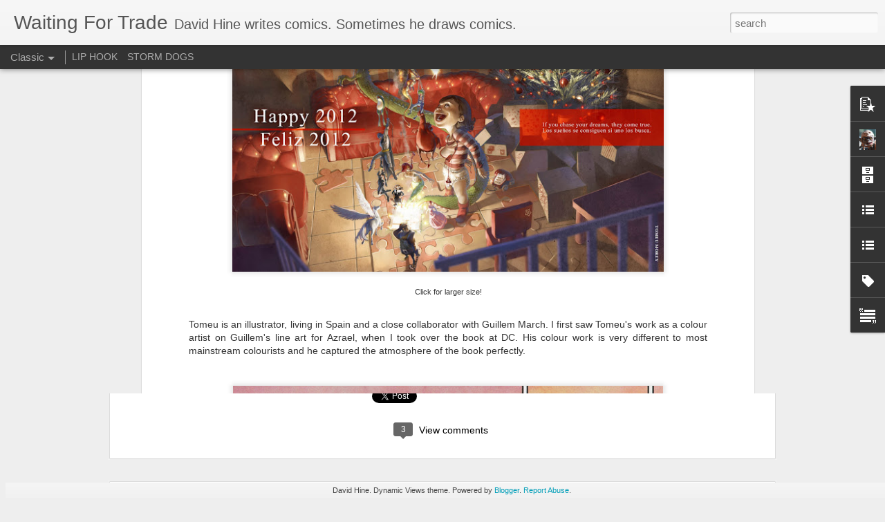

--- FILE ---
content_type: text/javascript; charset=UTF-8
request_url: http://www.waitingfortrade.com/?v=0&action=initial&widgetId=BlogArchive1&responseType=js&xssi_token=AOuZoY42ANNRD71cv3Wj_6qCJBGzSOottA%3A1770122129412
body_size: 5410
content:
try {
_WidgetManager._HandleControllerResult('BlogArchive1', 'initial',{'url': 'http://www.waitingfortrade.com/search?updated-min\x3d1970-01-01T01:00:00%2B01:00\x26updated-max\x3d292278994-08-17T07:12:55Z\x26max-results\x3d50', 'name': 'All Posts', 'expclass': 'expanded', 'toggleId': 'ALL-0', 'post-count': 329, 'data': [{'url': 'http://www.waitingfortrade.com/2019/', 'name': '2019', 'expclass': 'expanded', 'toggleId': 'YEARLY-1546300800000', 'post-count': 7, 'data': [{'url': 'http://www.waitingfortrade.com/2019/09/', 'name': 'September', 'expclass': 'expanded', 'toggleId': 'MONTHLY-1567292400000', 'post-count': 1, 'data': [{'url': 'http://www.waitingfortrade.com/2019_09_21_archive.html', 'name': 'Sept 21', 'expclass': 'expanded', 'toggleId': 'DAILY-1569020400000', 'post-count': 1, 'posts': [{'title': 'THE MARKED - THE VIDEO', 'url': 'http://www.waitingfortrade.com/2019/09/the-marked-video.html'}]}]}, {'url': 'http://www.waitingfortrade.com/2019/07/', 'name': 'July', 'expclass': 'collapsed', 'toggleId': 'MONTHLY-1561935600000', 'post-count': 1, 'data': [{'url': 'http://www.waitingfortrade.com/2019_07_11_archive.html', 'name': 'Jul 11', 'expclass': 'collapsed', 'toggleId': 'DAILY-1562799600000', 'post-count': 1}]}, {'url': 'http://www.waitingfortrade.com/2019/06/', 'name': 'June', 'expclass': 'collapsed', 'toggleId': 'MONTHLY-1559343600000', 'post-count': 2, 'data': [{'url': 'http://www.waitingfortrade.com/2019_06_11_archive.html', 'name': 'Jun 11', 'expclass': 'collapsed', 'toggleId': 'DAILY-1560207600000', 'post-count': 1}, {'url': 'http://www.waitingfortrade.com/2019_06_03_archive.html', 'name': 'Jun 03', 'expclass': 'collapsed', 'toggleId': 'DAILY-1559516400000', 'post-count': 1}]}, {'url': 'http://www.waitingfortrade.com/2019/05/', 'name': 'May', 'expclass': 'collapsed', 'toggleId': 'MONTHLY-1556665200000', 'post-count': 1, 'data': [{'url': 'http://www.waitingfortrade.com/2019_05_01_archive.html', 'name': 'May 01', 'expclass': 'collapsed', 'toggleId': 'DAILY-1556665200000', 'post-count': 1}]}, {'url': 'http://www.waitingfortrade.com/2019/04/', 'name': 'April', 'expclass': 'collapsed', 'toggleId': 'MONTHLY-1554073200000', 'post-count': 2, 'data': [{'url': 'http://www.waitingfortrade.com/2019_04_17_archive.html', 'name': 'Apr 17', 'expclass': 'collapsed', 'toggleId': 'DAILY-1555455600000', 'post-count': 1}, {'url': 'http://www.waitingfortrade.com/2019_04_10_archive.html', 'name': 'Apr 10', 'expclass': 'collapsed', 'toggleId': 'DAILY-1554850800000', 'post-count': 1}]}]}, {'url': 'http://www.waitingfortrade.com/2018/', 'name': '2018', 'expclass': 'collapsed', 'toggleId': 'YEARLY-1514764800000', 'post-count': 4, 'data': [{'url': 'http://www.waitingfortrade.com/2018/11/', 'name': 'November', 'expclass': 'collapsed', 'toggleId': 'MONTHLY-1541030400000', 'post-count': 1, 'data': [{'url': 'http://www.waitingfortrade.com/2018_11_11_archive.html', 'name': 'Nov 11', 'expclass': 'collapsed', 'toggleId': 'DAILY-1541894400000', 'post-count': 1}]}, {'url': 'http://www.waitingfortrade.com/2018/10/', 'name': 'October', 'expclass': 'collapsed', 'toggleId': 'MONTHLY-1538348400000', 'post-count': 1, 'data': [{'url': 'http://www.waitingfortrade.com/2018_10_19_archive.html', 'name': 'Oct 19', 'expclass': 'collapsed', 'toggleId': 'DAILY-1539903600000', 'post-count': 1}]}, {'url': 'http://www.waitingfortrade.com/2018/06/', 'name': 'June', 'expclass': 'collapsed', 'toggleId': 'MONTHLY-1527807600000', 'post-count': 1, 'data': [{'url': 'http://www.waitingfortrade.com/2018_06_03_archive.html', 'name': 'Jun 03', 'expclass': 'collapsed', 'toggleId': 'DAILY-1527980400000', 'post-count': 1}]}, {'url': 'http://www.waitingfortrade.com/2018/04/', 'name': 'April', 'expclass': 'collapsed', 'toggleId': 'MONTHLY-1522537200000', 'post-count': 1, 'data': [{'url': 'http://www.waitingfortrade.com/2018_04_05_archive.html', 'name': 'Apr 05', 'expclass': 'collapsed', 'toggleId': 'DAILY-1522882800000', 'post-count': 1}]}]}, {'url': 'http://www.waitingfortrade.com/2017/', 'name': '2017', 'expclass': 'collapsed', 'toggleId': 'YEARLY-1483228800000', 'post-count': 11, 'data': [{'url': 'http://www.waitingfortrade.com/2017/12/', 'name': 'December', 'expclass': 'collapsed', 'toggleId': 'MONTHLY-1512086400000', 'post-count': 1, 'data': [{'url': 'http://www.waitingfortrade.com/2017_12_16_archive.html', 'name': 'Dec 16', 'expclass': 'collapsed', 'toggleId': 'DAILY-1513382400000', 'post-count': 1}]}, {'url': 'http://www.waitingfortrade.com/2017/11/', 'name': 'November', 'expclass': 'collapsed', 'toggleId': 'MONTHLY-1509494400000', 'post-count': 3, 'data': [{'url': 'http://www.waitingfortrade.com/2017_11_21_archive.html', 'name': 'Nov 21', 'expclass': 'collapsed', 'toggleId': 'DAILY-1511222400000', 'post-count': 1}, {'url': 'http://www.waitingfortrade.com/2017_11_15_archive.html', 'name': 'Nov 15', 'expclass': 'collapsed', 'toggleId': 'DAILY-1510704000000', 'post-count': 1}, {'url': 'http://www.waitingfortrade.com/2017_11_08_archive.html', 'name': 'Nov 08', 'expclass': 'collapsed', 'toggleId': 'DAILY-1510099200000', 'post-count': 1}]}, {'url': 'http://www.waitingfortrade.com/2017/10/', 'name': 'October', 'expclass': 'collapsed', 'toggleId': 'MONTHLY-1506812400000', 'post-count': 1, 'data': [{'url': 'http://www.waitingfortrade.com/2017_10_02_archive.html', 'name': 'Oct 02', 'expclass': 'collapsed', 'toggleId': 'DAILY-1506898800000', 'post-count': 1}]}, {'url': 'http://www.waitingfortrade.com/2017/06/', 'name': 'June', 'expclass': 'collapsed', 'toggleId': 'MONTHLY-1496271600000', 'post-count': 1, 'data': [{'url': 'http://www.waitingfortrade.com/2017_06_16_archive.html', 'name': 'Jun 16', 'expclass': 'collapsed', 'toggleId': 'DAILY-1497567600000', 'post-count': 1}]}, {'url': 'http://www.waitingfortrade.com/2017/04/', 'name': 'April', 'expclass': 'collapsed', 'toggleId': 'MONTHLY-1491001200000', 'post-count': 1, 'data': [{'url': 'http://www.waitingfortrade.com/2017_04_18_archive.html', 'name': 'Apr 18', 'expclass': 'collapsed', 'toggleId': 'DAILY-1492470000000', 'post-count': 1}]}, {'url': 'http://www.waitingfortrade.com/2017/03/', 'name': 'March', 'expclass': 'collapsed', 'toggleId': 'MONTHLY-1488326400000', 'post-count': 1, 'data': [{'url': 'http://www.waitingfortrade.com/2017_03_17_archive.html', 'name': 'Mar 17', 'expclass': 'collapsed', 'toggleId': 'DAILY-1489708800000', 'post-count': 1}]}, {'url': 'http://www.waitingfortrade.com/2017/01/', 'name': 'January', 'expclass': 'collapsed', 'toggleId': 'MONTHLY-1483228800000', 'post-count': 3, 'data': [{'url': 'http://www.waitingfortrade.com/2017_01_26_archive.html', 'name': 'Jan 26', 'expclass': 'collapsed', 'toggleId': 'DAILY-1485388800000', 'post-count': 1}, {'url': 'http://www.waitingfortrade.com/2017_01_22_archive.html', 'name': 'Jan 22', 'expclass': 'collapsed', 'toggleId': 'DAILY-1485043200000', 'post-count': 1}, {'url': 'http://www.waitingfortrade.com/2017_01_06_archive.html', 'name': 'Jan 06', 'expclass': 'collapsed', 'toggleId': 'DAILY-1483660800000', 'post-count': 1}]}]}, {'url': 'http://www.waitingfortrade.com/2016/', 'name': '2016', 'expclass': 'collapsed', 'toggleId': 'YEARLY-1451606400000', 'post-count': 6, 'data': [{'url': 'http://www.waitingfortrade.com/2016/10/', 'name': 'October', 'expclass': 'collapsed', 'toggleId': 'MONTHLY-1475276400000', 'post-count': 1, 'data': [{'url': 'http://www.waitingfortrade.com/2016_10_19_archive.html', 'name': 'Oct 19', 'expclass': 'collapsed', 'toggleId': 'DAILY-1476831600000', 'post-count': 1}]}, {'url': 'http://www.waitingfortrade.com/2016/09/', 'name': 'September', 'expclass': 'collapsed', 'toggleId': 'MONTHLY-1472684400000', 'post-count': 1, 'data': [{'url': 'http://www.waitingfortrade.com/2016_09_30_archive.html', 'name': 'Sept 30', 'expclass': 'collapsed', 'toggleId': 'DAILY-1475190000000', 'post-count': 1}]}, {'url': 'http://www.waitingfortrade.com/2016/07/', 'name': 'July', 'expclass': 'collapsed', 'toggleId': 'MONTHLY-1467327600000', 'post-count': 2, 'data': [{'url': 'http://www.waitingfortrade.com/2016_07_28_archive.html', 'name': 'Jul 28', 'expclass': 'collapsed', 'toggleId': 'DAILY-1469660400000', 'post-count': 1}, {'url': 'http://www.waitingfortrade.com/2016_07_01_archive.html', 'name': 'Jul 01', 'expclass': 'collapsed', 'toggleId': 'DAILY-1467327600000', 'post-count': 1}]}, {'url': 'http://www.waitingfortrade.com/2016/02/', 'name': 'February', 'expclass': 'collapsed', 'toggleId': 'MONTHLY-1454284800000', 'post-count': 1, 'data': [{'url': 'http://www.waitingfortrade.com/2016_02_04_archive.html', 'name': 'Feb 04', 'expclass': 'collapsed', 'toggleId': 'DAILY-1454544000000', 'post-count': 1}]}, {'url': 'http://www.waitingfortrade.com/2016/01/', 'name': 'January', 'expclass': 'collapsed', 'toggleId': 'MONTHLY-1451606400000', 'post-count': 1, 'data': [{'url': 'http://www.waitingfortrade.com/2016_01_31_archive.html', 'name': 'Jan 31', 'expclass': 'collapsed', 'toggleId': 'DAILY-1454198400000', 'post-count': 1}]}]}, {'url': 'http://www.waitingfortrade.com/2015/', 'name': '2015', 'expclass': 'collapsed', 'toggleId': 'YEARLY-1420070400000', 'post-count': 21, 'data': [{'url': 'http://www.waitingfortrade.com/2015/11/', 'name': 'November', 'expclass': 'collapsed', 'toggleId': 'MONTHLY-1446336000000', 'post-count': 3, 'data': [{'url': 'http://www.waitingfortrade.com/2015_11_24_archive.html', 'name': 'Nov 24', 'expclass': 'collapsed', 'toggleId': 'DAILY-1448323200000', 'post-count': 1}, {'url': 'http://www.waitingfortrade.com/2015_11_18_archive.html', 'name': 'Nov 18', 'expclass': 'collapsed', 'toggleId': 'DAILY-1447804800000', 'post-count': 1}, {'url': 'http://www.waitingfortrade.com/2015_11_05_archive.html', 'name': 'Nov 05', 'expclass': 'collapsed', 'toggleId': 'DAILY-1446681600000', 'post-count': 1}]}, {'url': 'http://www.waitingfortrade.com/2015/08/', 'name': 'August', 'expclass': 'collapsed', 'toggleId': 'MONTHLY-1438383600000', 'post-count': 2, 'data': [{'url': 'http://www.waitingfortrade.com/2015_08_23_archive.html', 'name': 'Aug 23', 'expclass': 'collapsed', 'toggleId': 'DAILY-1440284400000', 'post-count': 1}, {'url': 'http://www.waitingfortrade.com/2015_08_10_archive.html', 'name': 'Aug 10', 'expclass': 'collapsed', 'toggleId': 'DAILY-1439161200000', 'post-count': 1}]}, {'url': 'http://www.waitingfortrade.com/2015/07/', 'name': 'July', 'expclass': 'collapsed', 'toggleId': 'MONTHLY-1435705200000', 'post-count': 1, 'data': [{'url': 'http://www.waitingfortrade.com/2015_07_22_archive.html', 'name': 'Jul 22', 'expclass': 'collapsed', 'toggleId': 'DAILY-1437519600000', 'post-count': 1}]}, {'url': 'http://www.waitingfortrade.com/2015/06/', 'name': 'June', 'expclass': 'collapsed', 'toggleId': 'MONTHLY-1433113200000', 'post-count': 3, 'data': [{'url': 'http://www.waitingfortrade.com/2015_06_30_archive.html', 'name': 'Jun 30', 'expclass': 'collapsed', 'toggleId': 'DAILY-1435618800000', 'post-count': 1}, {'url': 'http://www.waitingfortrade.com/2015_06_15_archive.html', 'name': 'Jun 15', 'expclass': 'collapsed', 'toggleId': 'DAILY-1434322800000', 'post-count': 1}, {'url': 'http://www.waitingfortrade.com/2015_06_07_archive.html', 'name': 'Jun 07', 'expclass': 'collapsed', 'toggleId': 'DAILY-1433631600000', 'post-count': 1}]}, {'url': 'http://www.waitingfortrade.com/2015/05/', 'name': 'May', 'expclass': 'collapsed', 'toggleId': 'MONTHLY-1430434800000', 'post-count': 2, 'data': [{'url': 'http://www.waitingfortrade.com/2015_05_31_archive.html', 'name': 'May 31', 'expclass': 'collapsed', 'toggleId': 'DAILY-1433026800000', 'post-count': 1}, {'url': 'http://www.waitingfortrade.com/2015_05_17_archive.html', 'name': 'May 17', 'expclass': 'collapsed', 'toggleId': 'DAILY-1431817200000', 'post-count': 1}]}, {'url': 'http://www.waitingfortrade.com/2015/04/', 'name': 'April', 'expclass': 'collapsed', 'toggleId': 'MONTHLY-1427842800000', 'post-count': 1, 'data': [{'url': 'http://www.waitingfortrade.com/2015_04_24_archive.html', 'name': 'Apr 24', 'expclass': 'collapsed', 'toggleId': 'DAILY-1429830000000', 'post-count': 1}]}, {'url': 'http://www.waitingfortrade.com/2015/03/', 'name': 'March', 'expclass': 'collapsed', 'toggleId': 'MONTHLY-1425168000000', 'post-count': 4, 'data': [{'url': 'http://www.waitingfortrade.com/2015_03_30_archive.html', 'name': 'Mar 30', 'expclass': 'collapsed', 'toggleId': 'DAILY-1427670000000', 'post-count': 1}, {'url': 'http://www.waitingfortrade.com/2015_03_24_archive.html', 'name': 'Mar 24', 'expclass': 'collapsed', 'toggleId': 'DAILY-1427155200000', 'post-count': 1}, {'url': 'http://www.waitingfortrade.com/2015_03_14_archive.html', 'name': 'Mar 14', 'expclass': 'collapsed', 'toggleId': 'DAILY-1426291200000', 'post-count': 1}, {'url': 'http://www.waitingfortrade.com/2015_03_03_archive.html', 'name': 'Mar 03', 'expclass': 'collapsed', 'toggleId': 'DAILY-1425340800000', 'post-count': 1}]}, {'url': 'http://www.waitingfortrade.com/2015/02/', 'name': 'February', 'expclass': 'collapsed', 'toggleId': 'MONTHLY-1422748800000', 'post-count': 4, 'data': [{'url': 'http://www.waitingfortrade.com/2015_02_27_archive.html', 'name': 'Feb 27', 'expclass': 'collapsed', 'toggleId': 'DAILY-1424995200000', 'post-count': 1}, {'url': 'http://www.waitingfortrade.com/2015_02_24_archive.html', 'name': 'Feb 24', 'expclass': 'collapsed', 'toggleId': 'DAILY-1424736000000', 'post-count': 1}, {'url': 'http://www.waitingfortrade.com/2015_02_19_archive.html', 'name': 'Feb 19', 'expclass': 'collapsed', 'toggleId': 'DAILY-1424304000000', 'post-count': 1}, {'url': 'http://www.waitingfortrade.com/2015_02_13_archive.html', 'name': 'Feb 13', 'expclass': 'collapsed', 'toggleId': 'DAILY-1423785600000', 'post-count': 1}]}, {'url': 'http://www.waitingfortrade.com/2015/01/', 'name': 'January', 'expclass': 'collapsed', 'toggleId': 'MONTHLY-1420070400000', 'post-count': 1, 'data': [{'url': 'http://www.waitingfortrade.com/2015_01_20_archive.html', 'name': 'Jan 20', 'expclass': 'collapsed', 'toggleId': 'DAILY-1421712000000', 'post-count': 1}]}]}, {'url': 'http://www.waitingfortrade.com/2014/', 'name': '2014', 'expclass': 'collapsed', 'toggleId': 'YEARLY-1388534400000', 'post-count': 32, 'data': [{'url': 'http://www.waitingfortrade.com/2014/12/', 'name': 'December', 'expclass': 'collapsed', 'toggleId': 'MONTHLY-1417392000000', 'post-count': 1, 'data': [{'url': 'http://www.waitingfortrade.com/2014_12_05_archive.html', 'name': 'Dec 05', 'expclass': 'collapsed', 'toggleId': 'DAILY-1417737600000', 'post-count': 1}]}, {'url': 'http://www.waitingfortrade.com/2014/11/', 'name': 'November', 'expclass': 'collapsed', 'toggleId': 'MONTHLY-1414800000000', 'post-count': 2, 'data': [{'url': 'http://www.waitingfortrade.com/2014_11_18_archive.html', 'name': 'Nov 18', 'expclass': 'collapsed', 'toggleId': 'DAILY-1416268800000', 'post-count': 1}, {'url': 'http://www.waitingfortrade.com/2014_11_13_archive.html', 'name': 'Nov 13', 'expclass': 'collapsed', 'toggleId': 'DAILY-1415836800000', 'post-count': 1}]}, {'url': 'http://www.waitingfortrade.com/2014/10/', 'name': 'October', 'expclass': 'collapsed', 'toggleId': 'MONTHLY-1412118000000', 'post-count': 3, 'data': [{'url': 'http://www.waitingfortrade.com/2014_10_31_archive.html', 'name': 'Oct 31', 'expclass': 'collapsed', 'toggleId': 'DAILY-1414713600000', 'post-count': 1}, {'url': 'http://www.waitingfortrade.com/2014_10_23_archive.html', 'name': 'Oct 23', 'expclass': 'collapsed', 'toggleId': 'DAILY-1414018800000', 'post-count': 1}, {'url': 'http://www.waitingfortrade.com/2014_10_03_archive.html', 'name': 'Oct 03', 'expclass': 'collapsed', 'toggleId': 'DAILY-1412290800000', 'post-count': 1}]}, {'url': 'http://www.waitingfortrade.com/2014/09/', 'name': 'September', 'expclass': 'collapsed', 'toggleId': 'MONTHLY-1409526000000', 'post-count': 2, 'data': [{'url': 'http://www.waitingfortrade.com/2014_09_09_archive.html', 'name': 'Sept 09', 'expclass': 'collapsed', 'toggleId': 'DAILY-1410217200000', 'post-count': 1}, {'url': 'http://www.waitingfortrade.com/2014_09_02_archive.html', 'name': 'Sept 02', 'expclass': 'collapsed', 'toggleId': 'DAILY-1409612400000', 'post-count': 1}]}, {'url': 'http://www.waitingfortrade.com/2014/08/', 'name': 'August', 'expclass': 'collapsed', 'toggleId': 'MONTHLY-1406847600000', 'post-count': 1, 'data': [{'url': 'http://www.waitingfortrade.com/2014_08_25_archive.html', 'name': 'Aug 25', 'expclass': 'collapsed', 'toggleId': 'DAILY-1408921200000', 'post-count': 1}]}, {'url': 'http://www.waitingfortrade.com/2014/07/', 'name': 'July', 'expclass': 'collapsed', 'toggleId': 'MONTHLY-1404169200000', 'post-count': 6, 'data': [{'url': 'http://www.waitingfortrade.com/2014_07_28_archive.html', 'name': 'Jul 28', 'expclass': 'collapsed', 'toggleId': 'DAILY-1406502000000', 'post-count': 1}, {'url': 'http://www.waitingfortrade.com/2014_07_23_archive.html', 'name': 'Jul 23', 'expclass': 'collapsed', 'toggleId': 'DAILY-1406070000000', 'post-count': 1}, {'url': 'http://www.waitingfortrade.com/2014_07_19_archive.html', 'name': 'Jul 19', 'expclass': 'collapsed', 'toggleId': 'DAILY-1405724400000', 'post-count': 1}, {'url': 'http://www.waitingfortrade.com/2014_07_11_archive.html', 'name': 'Jul 11', 'expclass': 'collapsed', 'toggleId': 'DAILY-1405033200000', 'post-count': 1}, {'url': 'http://www.waitingfortrade.com/2014_07_08_archive.html', 'name': 'Jul 08', 'expclass': 'collapsed', 'toggleId': 'DAILY-1404774000000', 'post-count': 1}, {'url': 'http://www.waitingfortrade.com/2014_07_06_archive.html', 'name': 'Jul 06', 'expclass': 'collapsed', 'toggleId': 'DAILY-1404601200000', 'post-count': 1}]}, {'url': 'http://www.waitingfortrade.com/2014/06/', 'name': 'June', 'expclass': 'collapsed', 'toggleId': 'MONTHLY-1401577200000', 'post-count': 3, 'data': [{'url': 'http://www.waitingfortrade.com/2014_06_24_archive.html', 'name': 'Jun 24', 'expclass': 'collapsed', 'toggleId': 'DAILY-1403564400000', 'post-count': 1}, {'url': 'http://www.waitingfortrade.com/2014_06_23_archive.html', 'name': 'Jun 23', 'expclass': 'collapsed', 'toggleId': 'DAILY-1403478000000', 'post-count': 1}, {'url': 'http://www.waitingfortrade.com/2014_06_11_archive.html', 'name': 'Jun 11', 'expclass': 'collapsed', 'toggleId': 'DAILY-1402441200000', 'post-count': 1}]}, {'url': 'http://www.waitingfortrade.com/2014/05/', 'name': 'May', 'expclass': 'collapsed', 'toggleId': 'MONTHLY-1398898800000', 'post-count': 5, 'data': [{'url': 'http://www.waitingfortrade.com/2014_05_29_archive.html', 'name': 'May 29', 'expclass': 'collapsed', 'toggleId': 'DAILY-1401318000000', 'post-count': 1}, {'url': 'http://www.waitingfortrade.com/2014_05_22_archive.html', 'name': 'May 22', 'expclass': 'collapsed', 'toggleId': 'DAILY-1400713200000', 'post-count': 1}, {'url': 'http://www.waitingfortrade.com/2014_05_17_archive.html', 'name': 'May 17', 'expclass': 'collapsed', 'toggleId': 'DAILY-1400281200000', 'post-count': 1}, {'url': 'http://www.waitingfortrade.com/2014_05_06_archive.html', 'name': 'May 06', 'expclass': 'collapsed', 'toggleId': 'DAILY-1399330800000', 'post-count': 1}, {'url': 'http://www.waitingfortrade.com/2014_05_05_archive.html', 'name': 'May 05', 'expclass': 'collapsed', 'toggleId': 'DAILY-1399244400000', 'post-count': 1}]}, {'url': 'http://www.waitingfortrade.com/2014/04/', 'name': 'April', 'expclass': 'collapsed', 'toggleId': 'MONTHLY-1396306800000', 'post-count': 4, 'data': [{'url': 'http://www.waitingfortrade.com/2014_04_29_archive.html', 'name': 'Apr 29', 'expclass': 'collapsed', 'toggleId': 'DAILY-1398726000000', 'post-count': 1}, {'url': 'http://www.waitingfortrade.com/2014_04_20_archive.html', 'name': 'Apr 20', 'expclass': 'collapsed', 'toggleId': 'DAILY-1397948400000', 'post-count': 1}, {'url': 'http://www.waitingfortrade.com/2014_04_10_archive.html', 'name': 'Apr 10', 'expclass': 'collapsed', 'toggleId': 'DAILY-1397084400000', 'post-count': 1}, {'url': 'http://www.waitingfortrade.com/2014_04_09_archive.html', 'name': 'Apr 09', 'expclass': 'collapsed', 'toggleId': 'DAILY-1396998000000', 'post-count': 1}]}, {'url': 'http://www.waitingfortrade.com/2014/03/', 'name': 'March', 'expclass': 'collapsed', 'toggleId': 'MONTHLY-1393632000000', 'post-count': 2, 'data': [{'url': 'http://www.waitingfortrade.com/2014_03_31_archive.html', 'name': 'Mar 31', 'expclass': 'collapsed', 'toggleId': 'DAILY-1396220400000', 'post-count': 1}, {'url': 'http://www.waitingfortrade.com/2014_03_03_archive.html', 'name': 'Mar 03', 'expclass': 'collapsed', 'toggleId': 'DAILY-1393804800000', 'post-count': 1}]}, {'url': 'http://www.waitingfortrade.com/2014/02/', 'name': 'February', 'expclass': 'collapsed', 'toggleId': 'MONTHLY-1391212800000', 'post-count': 1, 'data': [{'url': 'http://www.waitingfortrade.com/2014_02_02_archive.html', 'name': 'Feb 02', 'expclass': 'collapsed', 'toggleId': 'DAILY-1391299200000', 'post-count': 1}]}, {'url': 'http://www.waitingfortrade.com/2014/01/', 'name': 'January', 'expclass': 'collapsed', 'toggleId': 'MONTHLY-1388534400000', 'post-count': 2, 'data': [{'url': 'http://www.waitingfortrade.com/2014_01_27_archive.html', 'name': 'Jan 27', 'expclass': 'collapsed', 'toggleId': 'DAILY-1390780800000', 'post-count': 1}, {'url': 'http://www.waitingfortrade.com/2014_01_14_archive.html', 'name': 'Jan 14', 'expclass': 'collapsed', 'toggleId': 'DAILY-1389657600000', 'post-count': 1}]}]}, {'url': 'http://www.waitingfortrade.com/2013/', 'name': '2013', 'expclass': 'collapsed', 'toggleId': 'YEARLY-1356998400000', 'post-count': 55, 'data': [{'url': 'http://www.waitingfortrade.com/2013/12/', 'name': 'December', 'expclass': 'collapsed', 'toggleId': 'MONTHLY-1385856000000', 'post-count': 4, 'data': [{'url': 'http://www.waitingfortrade.com/2013_12_25_archive.html', 'name': 'Dec 25', 'expclass': 'collapsed', 'toggleId': 'DAILY-1387929600000', 'post-count': 1}, {'url': 'http://www.waitingfortrade.com/2013_12_20_archive.html', 'name': 'Dec 20', 'expclass': 'collapsed', 'toggleId': 'DAILY-1387497600000', 'post-count': 1}, {'url': 'http://www.waitingfortrade.com/2013_12_09_archive.html', 'name': 'Dec 09', 'expclass': 'collapsed', 'toggleId': 'DAILY-1386547200000', 'post-count': 1}, {'url': 'http://www.waitingfortrade.com/2013_12_06_archive.html', 'name': 'Dec 06', 'expclass': 'collapsed', 'toggleId': 'DAILY-1386288000000', 'post-count': 1}]}, {'url': 'http://www.waitingfortrade.com/2013/11/', 'name': 'November', 'expclass': 'collapsed', 'toggleId': 'MONTHLY-1383264000000', 'post-count': 6, 'data': [{'url': 'http://www.waitingfortrade.com/2013_11_30_archive.html', 'name': 'Nov 30', 'expclass': 'collapsed', 'toggleId': 'DAILY-1385769600000', 'post-count': 2}, {'url': 'http://www.waitingfortrade.com/2013_11_20_archive.html', 'name': 'Nov 20', 'expclass': 'collapsed', 'toggleId': 'DAILY-1384905600000', 'post-count': 1}, {'url': 'http://www.waitingfortrade.com/2013_11_15_archive.html', 'name': 'Nov 15', 'expclass': 'collapsed', 'toggleId': 'DAILY-1384473600000', 'post-count': 1}, {'url': 'http://www.waitingfortrade.com/2013_11_05_archive.html', 'name': 'Nov 05', 'expclass': 'collapsed', 'toggleId': 'DAILY-1383609600000', 'post-count': 1}, {'url': 'http://www.waitingfortrade.com/2013_11_03_archive.html', 'name': 'Nov 03', 'expclass': 'collapsed', 'toggleId': 'DAILY-1383436800000', 'post-count': 1}]}, {'url': 'http://www.waitingfortrade.com/2013/10/', 'name': 'October', 'expclass': 'collapsed', 'toggleId': 'MONTHLY-1380582000000', 'post-count': 5, 'data': [{'url': 'http://www.waitingfortrade.com/2013_10_29_archive.html', 'name': 'Oct 29', 'expclass': 'collapsed', 'toggleId': 'DAILY-1383004800000', 'post-count': 1}, {'url': 'http://www.waitingfortrade.com/2013_10_24_archive.html', 'name': 'Oct 24', 'expclass': 'collapsed', 'toggleId': 'DAILY-1382569200000', 'post-count': 1}, {'url': 'http://www.waitingfortrade.com/2013_10_16_archive.html', 'name': 'Oct 16', 'expclass': 'collapsed', 'toggleId': 'DAILY-1381878000000', 'post-count': 1}, {'url': 'http://www.waitingfortrade.com/2013_10_09_archive.html', 'name': 'Oct 09', 'expclass': 'collapsed', 'toggleId': 'DAILY-1381273200000', 'post-count': 1}, {'url': 'http://www.waitingfortrade.com/2013_10_08_archive.html', 'name': 'Oct 08', 'expclass': 'collapsed', 'toggleId': 'DAILY-1381186800000', 'post-count': 1}]}, {'url': 'http://www.waitingfortrade.com/2013/09/', 'name': 'September', 'expclass': 'collapsed', 'toggleId': 'MONTHLY-1377990000000', 'post-count': 1, 'data': [{'url': 'http://www.waitingfortrade.com/2013_09_04_archive.html', 'name': 'Sept 04', 'expclass': 'collapsed', 'toggleId': 'DAILY-1378249200000', 'post-count': 1}]}, {'url': 'http://www.waitingfortrade.com/2013/08/', 'name': 'August', 'expclass': 'collapsed', 'toggleId': 'MONTHLY-1375311600000', 'post-count': 2, 'data': [{'url': 'http://www.waitingfortrade.com/2013_08_15_archive.html', 'name': 'Aug 15', 'expclass': 'collapsed', 'toggleId': 'DAILY-1376521200000', 'post-count': 1}, {'url': 'http://www.waitingfortrade.com/2013_08_07_archive.html', 'name': 'Aug 07', 'expclass': 'collapsed', 'toggleId': 'DAILY-1375830000000', 'post-count': 1}]}, {'url': 'http://www.waitingfortrade.com/2013/07/', 'name': 'July', 'expclass': 'collapsed', 'toggleId': 'MONTHLY-1372633200000', 'post-count': 6, 'data': [{'url': 'http://www.waitingfortrade.com/2013_07_30_archive.html', 'name': 'Jul 30', 'expclass': 'collapsed', 'toggleId': 'DAILY-1375138800000', 'post-count': 1}, {'url': 'http://www.waitingfortrade.com/2013_07_08_archive.html', 'name': 'Jul 08', 'expclass': 'collapsed', 'toggleId': 'DAILY-1373238000000', 'post-count': 1}, {'url': 'http://www.waitingfortrade.com/2013_07_04_archive.html', 'name': 'Jul 04', 'expclass': 'collapsed', 'toggleId': 'DAILY-1372892400000', 'post-count': 1}, {'url': 'http://www.waitingfortrade.com/2013_07_03_archive.html', 'name': 'Jul 03', 'expclass': 'collapsed', 'toggleId': 'DAILY-1372806000000', 'post-count': 1}, {'url': 'http://www.waitingfortrade.com/2013_07_02_archive.html', 'name': 'Jul 02', 'expclass': 'collapsed', 'toggleId': 'DAILY-1372719600000', 'post-count': 1}, {'url': 'http://www.waitingfortrade.com/2013_07_01_archive.html', 'name': 'Jul 01', 'expclass': 'collapsed', 'toggleId': 'DAILY-1372633200000', 'post-count': 1}]}, {'url': 'http://www.waitingfortrade.com/2013/06/', 'name': 'June', 'expclass': 'collapsed', 'toggleId': 'MONTHLY-1370041200000', 'post-count': 3, 'data': [{'url': 'http://www.waitingfortrade.com/2013_06_19_archive.html', 'name': 'Jun 19', 'expclass': 'collapsed', 'toggleId': 'DAILY-1371596400000', 'post-count': 1}, {'url': 'http://www.waitingfortrade.com/2013_06_12_archive.html', 'name': 'Jun 12', 'expclass': 'collapsed', 'toggleId': 'DAILY-1370991600000', 'post-count': 1}, {'url': 'http://www.waitingfortrade.com/2013_06_05_archive.html', 'name': 'Jun 05', 'expclass': 'collapsed', 'toggleId': 'DAILY-1370386800000', 'post-count': 1}]}, {'url': 'http://www.waitingfortrade.com/2013/05/', 'name': 'May', 'expclass': 'collapsed', 'toggleId': 'MONTHLY-1367362800000', 'post-count': 4, 'data': [{'url': 'http://www.waitingfortrade.com/2013_05_28_archive.html', 'name': 'May 28', 'expclass': 'collapsed', 'toggleId': 'DAILY-1369695600000', 'post-count': 1}, {'url': 'http://www.waitingfortrade.com/2013_05_21_archive.html', 'name': 'May 21', 'expclass': 'collapsed', 'toggleId': 'DAILY-1369090800000', 'post-count': 1}, {'url': 'http://www.waitingfortrade.com/2013_05_13_archive.html', 'name': 'May 13', 'expclass': 'collapsed', 'toggleId': 'DAILY-1368399600000', 'post-count': 1}, {'url': 'http://www.waitingfortrade.com/2013_05_02_archive.html', 'name': 'May 02', 'expclass': 'collapsed', 'toggleId': 'DAILY-1367449200000', 'post-count': 1}]}, {'url': 'http://www.waitingfortrade.com/2013/04/', 'name': 'April', 'expclass': 'collapsed', 'toggleId': 'MONTHLY-1364770800000', 'post-count': 6, 'data': [{'url': 'http://www.waitingfortrade.com/2013_04_30_archive.html', 'name': 'Apr 30', 'expclass': 'collapsed', 'toggleId': 'DAILY-1367276400000', 'post-count': 1}, {'url': 'http://www.waitingfortrade.com/2013_04_23_archive.html', 'name': 'Apr 23', 'expclass': 'collapsed', 'toggleId': 'DAILY-1366671600000', 'post-count': 1}, {'url': 'http://www.waitingfortrade.com/2013_04_16_archive.html', 'name': 'Apr 16', 'expclass': 'collapsed', 'toggleId': 'DAILY-1366066800000', 'post-count': 1}, {'url': 'http://www.waitingfortrade.com/2013_04_13_archive.html', 'name': 'Apr 13', 'expclass': 'collapsed', 'toggleId': 'DAILY-1365807600000', 'post-count': 1}, {'url': 'http://www.waitingfortrade.com/2013_04_11_archive.html', 'name': 'Apr 11', 'expclass': 'collapsed', 'toggleId': 'DAILY-1365634800000', 'post-count': 1}, {'url': 'http://www.waitingfortrade.com/2013_04_10_archive.html', 'name': 'Apr 10', 'expclass': 'collapsed', 'toggleId': 'DAILY-1365548400000', 'post-count': 1}]}, {'url': 'http://www.waitingfortrade.com/2013/03/', 'name': 'March', 'expclass': 'collapsed', 'toggleId': 'MONTHLY-1362096000000', 'post-count': 3, 'data': [{'url': 'http://www.waitingfortrade.com/2013_03_19_archive.html', 'name': 'Mar 19', 'expclass': 'collapsed', 'toggleId': 'DAILY-1363651200000', 'post-count': 1}, {'url': 'http://www.waitingfortrade.com/2013_03_15_archive.html', 'name': 'Mar 15', 'expclass': 'collapsed', 'toggleId': 'DAILY-1363305600000', 'post-count': 1}, {'url': 'http://www.waitingfortrade.com/2013_03_10_archive.html', 'name': 'Mar 10', 'expclass': 'collapsed', 'toggleId': 'DAILY-1362873600000', 'post-count': 1}]}, {'url': 'http://www.waitingfortrade.com/2013/02/', 'name': 'February', 'expclass': 'collapsed', 'toggleId': 'MONTHLY-1359676800000', 'post-count': 9, 'data': [{'url': 'http://www.waitingfortrade.com/2013_02_20_archive.html', 'name': 'Feb 20', 'expclass': 'collapsed', 'toggleId': 'DAILY-1361318400000', 'post-count': 1}, {'url': 'http://www.waitingfortrade.com/2013_02_15_archive.html', 'name': 'Feb 15', 'expclass': 'collapsed', 'toggleId': 'DAILY-1360886400000', 'post-count': 1}, {'url': 'http://www.waitingfortrade.com/2013_02_10_archive.html', 'name': 'Feb 10', 'expclass': 'collapsed', 'toggleId': 'DAILY-1360454400000', 'post-count': 2}, {'url': 'http://www.waitingfortrade.com/2013_02_08_archive.html', 'name': 'Feb 08', 'expclass': 'collapsed', 'toggleId': 'DAILY-1360281600000', 'post-count': 1}, {'url': 'http://www.waitingfortrade.com/2013_02_06_archive.html', 'name': 'Feb 06', 'expclass': 'collapsed', 'toggleId': 'DAILY-1360108800000', 'post-count': 1}, {'url': 'http://www.waitingfortrade.com/2013_02_05_archive.html', 'name': 'Feb 05', 'expclass': 'collapsed', 'toggleId': 'DAILY-1360022400000', 'post-count': 1}, {'url': 'http://www.waitingfortrade.com/2013_02_04_archive.html', 'name': 'Feb 04', 'expclass': 'collapsed', 'toggleId': 'DAILY-1359936000000', 'post-count': 1}, {'url': 'http://www.waitingfortrade.com/2013_02_02_archive.html', 'name': 'Feb 02', 'expclass': 'collapsed', 'toggleId': 'DAILY-1359763200000', 'post-count': 1}]}, {'url': 'http://www.waitingfortrade.com/2013/01/', 'name': 'January', 'expclass': 'collapsed', 'toggleId': 'MONTHLY-1356998400000', 'post-count': 6, 'data': [{'url': 'http://www.waitingfortrade.com/2013_01_25_archive.html', 'name': 'Jan 25', 'expclass': 'collapsed', 'toggleId': 'DAILY-1359072000000', 'post-count': 1}, {'url': 'http://www.waitingfortrade.com/2013_01_24_archive.html', 'name': 'Jan 24', 'expclass': 'collapsed', 'toggleId': 'DAILY-1358985600000', 'post-count': 2}, {'url': 'http://www.waitingfortrade.com/2013_01_17_archive.html', 'name': 'Jan 17', 'expclass': 'collapsed', 'toggleId': 'DAILY-1358380800000', 'post-count': 1}, {'url': 'http://www.waitingfortrade.com/2013_01_14_archive.html', 'name': 'Jan 14', 'expclass': 'collapsed', 'toggleId': 'DAILY-1358121600000', 'post-count': 1}, {'url': 'http://www.waitingfortrade.com/2013_01_02_archive.html', 'name': 'Jan 02', 'expclass': 'collapsed', 'toggleId': 'DAILY-1357084800000', 'post-count': 1}]}]}, {'url': 'http://www.waitingfortrade.com/2012/', 'name': '2012', 'expclass': 'collapsed', 'toggleId': 'YEARLY-1325376000000', 'post-count': 141, 'data': [{'url': 'http://www.waitingfortrade.com/2012/12/', 'name': 'December', 'expclass': 'collapsed', 'toggleId': 'MONTHLY-1354320000000', 'post-count': 7, 'data': [{'url': 'http://www.waitingfortrade.com/2012_12_31_archive.html', 'name': 'Dec 31', 'expclass': 'collapsed', 'toggleId': 'DAILY-1356912000000', 'post-count': 1}, {'url': 'http://www.waitingfortrade.com/2012_12_30_archive.html', 'name': 'Dec 30', 'expclass': 'collapsed', 'toggleId': 'DAILY-1356825600000', 'post-count': 1}, {'url': 'http://www.waitingfortrade.com/2012_12_29_archive.html', 'name': 'Dec 29', 'expclass': 'collapsed', 'toggleId': 'DAILY-1356739200000', 'post-count': 1}, {'url': 'http://www.waitingfortrade.com/2012_12_20_archive.html', 'name': 'Dec 20', 'expclass': 'collapsed', 'toggleId': 'DAILY-1355961600000', 'post-count': 1}, {'url': 'http://www.waitingfortrade.com/2012_12_16_archive.html', 'name': 'Dec 16', 'expclass': 'collapsed', 'toggleId': 'DAILY-1355616000000', 'post-count': 1}, {'url': 'http://www.waitingfortrade.com/2012_12_04_archive.html', 'name': 'Dec 04', 'expclass': 'collapsed', 'toggleId': 'DAILY-1354579200000', 'post-count': 1}, {'url': 'http://www.waitingfortrade.com/2012_12_01_archive.html', 'name': 'Dec 01', 'expclass': 'collapsed', 'toggleId': 'DAILY-1354320000000', 'post-count': 1}]}, {'url': 'http://www.waitingfortrade.com/2012/11/', 'name': 'November', 'expclass': 'collapsed', 'toggleId': 'MONTHLY-1351728000000', 'post-count': 8, 'data': [{'url': 'http://www.waitingfortrade.com/2012_11_26_archive.html', 'name': 'Nov 26', 'expclass': 'collapsed', 'toggleId': 'DAILY-1353888000000', 'post-count': 1}, {'url': 'http://www.waitingfortrade.com/2012_11_24_archive.html', 'name': 'Nov 24', 'expclass': 'collapsed', 'toggleId': 'DAILY-1353715200000', 'post-count': 1}, {'url': 'http://www.waitingfortrade.com/2012_11_21_archive.html', 'name': 'Nov 21', 'expclass': 'collapsed', 'toggleId': 'DAILY-1353456000000', 'post-count': 1}, {'url': 'http://www.waitingfortrade.com/2012_11_20_archive.html', 'name': 'Nov 20', 'expclass': 'collapsed', 'toggleId': 'DAILY-1353369600000', 'post-count': 1}, {'url': 'http://www.waitingfortrade.com/2012_11_19_archive.html', 'name': 'Nov 19', 'expclass': 'collapsed', 'toggleId': 'DAILY-1353283200000', 'post-count': 1}, {'url': 'http://www.waitingfortrade.com/2012_11_14_archive.html', 'name': 'Nov 14', 'expclass': 'collapsed', 'toggleId': 'DAILY-1352851200000', 'post-count': 1}, {'url': 'http://www.waitingfortrade.com/2012_11_07_archive.html', 'name': 'Nov 07', 'expclass': 'collapsed', 'toggleId': 'DAILY-1352246400000', 'post-count': 2}]}, {'url': 'http://www.waitingfortrade.com/2012/10/', 'name': 'October', 'expclass': 'collapsed', 'toggleId': 'MONTHLY-1349046000000', 'post-count': 7, 'data': [{'url': 'http://www.waitingfortrade.com/2012_10_31_archive.html', 'name': 'Oct 31', 'expclass': 'collapsed', 'toggleId': 'DAILY-1351641600000', 'post-count': 1}, {'url': 'http://www.waitingfortrade.com/2012_10_30_archive.html', 'name': 'Oct 30', 'expclass': 'collapsed', 'toggleId': 'DAILY-1351555200000', 'post-count': 1}, {'url': 'http://www.waitingfortrade.com/2012_10_26_archive.html', 'name': 'Oct 26', 'expclass': 'collapsed', 'toggleId': 'DAILY-1351206000000', 'post-count': 1}, {'url': 'http://www.waitingfortrade.com/2012_10_20_archive.html', 'name': 'Oct 20', 'expclass': 'collapsed', 'toggleId': 'DAILY-1350687600000', 'post-count': 1}, {'url': 'http://www.waitingfortrade.com/2012_10_18_archive.html', 'name': 'Oct 18', 'expclass': 'collapsed', 'toggleId': 'DAILY-1350514800000', 'post-count': 1}, {'url': 'http://www.waitingfortrade.com/2012_10_08_archive.html', 'name': 'Oct 08', 'expclass': 'collapsed', 'toggleId': 'DAILY-1349650800000', 'post-count': 1}, {'url': 'http://www.waitingfortrade.com/2012_10_03_archive.html', 'name': 'Oct 03', 'expclass': 'collapsed', 'toggleId': 'DAILY-1349218800000', 'post-count': 1}]}, {'url': 'http://www.waitingfortrade.com/2012/09/', 'name': 'September', 'expclass': 'collapsed', 'toggleId': 'MONTHLY-1346454000000', 'post-count': 6, 'data': [{'url': 'http://www.waitingfortrade.com/2012_09_27_archive.html', 'name': 'Sept 27', 'expclass': 'collapsed', 'toggleId': 'DAILY-1348700400000', 'post-count': 1}, {'url': 'http://www.waitingfortrade.com/2012_09_24_archive.html', 'name': 'Sept 24', 'expclass': 'collapsed', 'toggleId': 'DAILY-1348441200000', 'post-count': 1}, {'url': 'http://www.waitingfortrade.com/2012_09_18_archive.html', 'name': 'Sept 18', 'expclass': 'collapsed', 'toggleId': 'DAILY-1347922800000', 'post-count': 1}, {'url': 'http://www.waitingfortrade.com/2012_09_12_archive.html', 'name': 'Sept 12', 'expclass': 'collapsed', 'toggleId': 'DAILY-1347404400000', 'post-count': 1}, {'url': 'http://www.waitingfortrade.com/2012_09_10_archive.html', 'name': 'Sept 10', 'expclass': 'collapsed', 'toggleId': 'DAILY-1347231600000', 'post-count': 1}, {'url': 'http://www.waitingfortrade.com/2012_09_02_archive.html', 'name': 'Sept 02', 'expclass': 'collapsed', 'toggleId': 'DAILY-1346540400000', 'post-count': 1}]}, {'url': 'http://www.waitingfortrade.com/2012/08/', 'name': 'August', 'expclass': 'collapsed', 'toggleId': 'MONTHLY-1343775600000', 'post-count': 6, 'data': [{'url': 'http://www.waitingfortrade.com/2012_08_29_archive.html', 'name': 'Aug 29', 'expclass': 'collapsed', 'toggleId': 'DAILY-1346194800000', 'post-count': 1}, {'url': 'http://www.waitingfortrade.com/2012_08_28_archive.html', 'name': 'Aug 28', 'expclass': 'collapsed', 'toggleId': 'DAILY-1346108400000', 'post-count': 1}, {'url': 'http://www.waitingfortrade.com/2012_08_23_archive.html', 'name': 'Aug 23', 'expclass': 'collapsed', 'toggleId': 'DAILY-1345676400000', 'post-count': 1}, {'url': 'http://www.waitingfortrade.com/2012_08_19_archive.html', 'name': 'Aug 19', 'expclass': 'collapsed', 'toggleId': 'DAILY-1345330800000', 'post-count': 1}, {'url': 'http://www.waitingfortrade.com/2012_08_17_archive.html', 'name': 'Aug 17', 'expclass': 'collapsed', 'toggleId': 'DAILY-1345158000000', 'post-count': 1}, {'url': 'http://www.waitingfortrade.com/2012_08_16_archive.html', 'name': 'Aug 16', 'expclass': 'collapsed', 'toggleId': 'DAILY-1345071600000', 'post-count': 1}]}, {'url': 'http://www.waitingfortrade.com/2012/07/', 'name': 'July', 'expclass': 'collapsed', 'toggleId': 'MONTHLY-1341097200000', 'post-count': 5, 'data': [{'url': 'http://www.waitingfortrade.com/2012_07_11_archive.html', 'name': 'Jul 11', 'expclass': 'collapsed', 'toggleId': 'DAILY-1341961200000', 'post-count': 1}, {'url': 'http://www.waitingfortrade.com/2012_07_10_archive.html', 'name': 'Jul 10', 'expclass': 'collapsed', 'toggleId': 'DAILY-1341874800000', 'post-count': 1}, {'url': 'http://www.waitingfortrade.com/2012_07_09_archive.html', 'name': 'Jul 09', 'expclass': 'collapsed', 'toggleId': 'DAILY-1341788400000', 'post-count': 1}, {'url': 'http://www.waitingfortrade.com/2012_07_06_archive.html', 'name': 'Jul 06', 'expclass': 'collapsed', 'toggleId': 'DAILY-1341529200000', 'post-count': 1}, {'url': 'http://www.waitingfortrade.com/2012_07_05_archive.html', 'name': 'Jul 05', 'expclass': 'collapsed', 'toggleId': 'DAILY-1341442800000', 'post-count': 1}]}, {'url': 'http://www.waitingfortrade.com/2012/06/', 'name': 'June', 'expclass': 'collapsed', 'toggleId': 'MONTHLY-1338505200000', 'post-count': 8, 'data': [{'url': 'http://www.waitingfortrade.com/2012_06_27_archive.html', 'name': 'Jun 27', 'expclass': 'collapsed', 'toggleId': 'DAILY-1340751600000', 'post-count': 1}, {'url': 'http://www.waitingfortrade.com/2012_06_22_archive.html', 'name': 'Jun 22', 'expclass': 'collapsed', 'toggleId': 'DAILY-1340319600000', 'post-count': 1}, {'url': 'http://www.waitingfortrade.com/2012_06_18_archive.html', 'name': 'Jun 18', 'expclass': 'collapsed', 'toggleId': 'DAILY-1339974000000', 'post-count': 1}, {'url': 'http://www.waitingfortrade.com/2012_06_12_archive.html', 'name': 'Jun 12', 'expclass': 'collapsed', 'toggleId': 'DAILY-1339455600000', 'post-count': 1}, {'url': 'http://www.waitingfortrade.com/2012_06_09_archive.html', 'name': 'Jun 09', 'expclass': 'collapsed', 'toggleId': 'DAILY-1339196400000', 'post-count': 1}, {'url': 'http://www.waitingfortrade.com/2012_06_08_archive.html', 'name': 'Jun 08', 'expclass': 'collapsed', 'toggleId': 'DAILY-1339110000000', 'post-count': 1}, {'url': 'http://www.waitingfortrade.com/2012_06_07_archive.html', 'name': 'Jun 07', 'expclass': 'collapsed', 'toggleId': 'DAILY-1339023600000', 'post-count': 1}, {'url': 'http://www.waitingfortrade.com/2012_06_01_archive.html', 'name': 'Jun 01', 'expclass': 'collapsed', 'toggleId': 'DAILY-1338505200000', 'post-count': 1}]}, {'url': 'http://www.waitingfortrade.com/2012/05/', 'name': 'May', 'expclass': 'collapsed', 'toggleId': 'MONTHLY-1335826800000', 'post-count': 8, 'data': [{'url': 'http://www.waitingfortrade.com/2012_05_24_archive.html', 'name': 'May 24', 'expclass': 'collapsed', 'toggleId': 'DAILY-1337814000000', 'post-count': 1}, {'url': 'http://www.waitingfortrade.com/2012_05_23_archive.html', 'name': 'May 23', 'expclass': 'collapsed', 'toggleId': 'DAILY-1337727600000', 'post-count': 1}, {'url': 'http://www.waitingfortrade.com/2012_05_15_archive.html', 'name': 'May 15', 'expclass': 'collapsed', 'toggleId': 'DAILY-1337036400000', 'post-count': 1}, {'url': 'http://www.waitingfortrade.com/2012_05_14_archive.html', 'name': 'May 14', 'expclass': 'collapsed', 'toggleId': 'DAILY-1336950000000', 'post-count': 1}, {'url': 'http://www.waitingfortrade.com/2012_05_08_archive.html', 'name': 'May 08', 'expclass': 'collapsed', 'toggleId': 'DAILY-1336431600000', 'post-count': 1}, {'url': 'http://www.waitingfortrade.com/2012_05_05_archive.html', 'name': 'May 05', 'expclass': 'collapsed', 'toggleId': 'DAILY-1336172400000', 'post-count': 1}, {'url': 'http://www.waitingfortrade.com/2012_05_02_archive.html', 'name': 'May 02', 'expclass': 'collapsed', 'toggleId': 'DAILY-1335913200000', 'post-count': 1}, {'url': 'http://www.waitingfortrade.com/2012_05_01_archive.html', 'name': 'May 01', 'expclass': 'collapsed', 'toggleId': 'DAILY-1335826800000', 'post-count': 1}]}, {'url': 'http://www.waitingfortrade.com/2012/04/', 'name': 'April', 'expclass': 'collapsed', 'toggleId': 'MONTHLY-1333234800000', 'post-count': 8, 'data': [{'url': 'http://www.waitingfortrade.com/2012_04_17_archive.html', 'name': 'Apr 17', 'expclass': 'collapsed', 'toggleId': 'DAILY-1334617200000', 'post-count': 1}, {'url': 'http://www.waitingfortrade.com/2012_04_16_archive.html', 'name': 'Apr 16', 'expclass': 'collapsed', 'toggleId': 'DAILY-1334530800000', 'post-count': 1}, {'url': 'http://www.waitingfortrade.com/2012_04_15_archive.html', 'name': 'Apr 15', 'expclass': 'collapsed', 'toggleId': 'DAILY-1334444400000', 'post-count': 1}, {'url': 'http://www.waitingfortrade.com/2012_04_10_archive.html', 'name': 'Apr 10', 'expclass': 'collapsed', 'toggleId': 'DAILY-1334012400000', 'post-count': 1}, {'url': 'http://www.waitingfortrade.com/2012_04_09_archive.html', 'name': 'Apr 09', 'expclass': 'collapsed', 'toggleId': 'DAILY-1333926000000', 'post-count': 1}, {'url': 'http://www.waitingfortrade.com/2012_04_08_archive.html', 'name': 'Apr 08', 'expclass': 'collapsed', 'toggleId': 'DAILY-1333839600000', 'post-count': 1}, {'url': 'http://www.waitingfortrade.com/2012_04_03_archive.html', 'name': 'Apr 03', 'expclass': 'collapsed', 'toggleId': 'DAILY-1333407600000', 'post-count': 1}, {'url': 'http://www.waitingfortrade.com/2012_04_02_archive.html', 'name': 'Apr 02', 'expclass': 'collapsed', 'toggleId': 'DAILY-1333321200000', 'post-count': 1}]}, {'url': 'http://www.waitingfortrade.com/2012/03/', 'name': 'March', 'expclass': 'collapsed', 'toggleId': 'MONTHLY-1330560000000', 'post-count': 21, 'data': [{'url': 'http://www.waitingfortrade.com/2012_03_30_archive.html', 'name': 'Mar 30', 'expclass': 'collapsed', 'toggleId': 'DAILY-1333062000000', 'post-count': 1}, {'url': 'http://www.waitingfortrade.com/2012_03_29_archive.html', 'name': 'Mar 29', 'expclass': 'collapsed', 'toggleId': 'DAILY-1332975600000', 'post-count': 1}, {'url': 'http://www.waitingfortrade.com/2012_03_27_archive.html', 'name': 'Mar 27', 'expclass': 'collapsed', 'toggleId': 'DAILY-1332802800000', 'post-count': 1}, {'url': 'http://www.waitingfortrade.com/2012_03_26_archive.html', 'name': 'Mar 26', 'expclass': 'collapsed', 'toggleId': 'DAILY-1332716400000', 'post-count': 1}, {'url': 'http://www.waitingfortrade.com/2012_03_25_archive.html', 'name': 'Mar 25', 'expclass': 'collapsed', 'toggleId': 'DAILY-1332633600000', 'post-count': 1}, {'url': 'http://www.waitingfortrade.com/2012_03_24_archive.html', 'name': 'Mar 24', 'expclass': 'collapsed', 'toggleId': 'DAILY-1332547200000', 'post-count': 1}, {'url': 'http://www.waitingfortrade.com/2012_03_22_archive.html', 'name': 'Mar 22', 'expclass': 'collapsed', 'toggleId': 'DAILY-1332374400000', 'post-count': 1}, {'url': 'http://www.waitingfortrade.com/2012_03_20_archive.html', 'name': 'Mar 20', 'expclass': 'collapsed', 'toggleId': 'DAILY-1332201600000', 'post-count': 1}, {'url': 'http://www.waitingfortrade.com/2012_03_19_archive.html', 'name': 'Mar 19', 'expclass': 'collapsed', 'toggleId': 'DAILY-1332115200000', 'post-count': 1}, {'url': 'http://www.waitingfortrade.com/2012_03_18_archive.html', 'name': 'Mar 18', 'expclass': 'collapsed', 'toggleId': 'DAILY-1332028800000', 'post-count': 3}, {'url': 'http://www.waitingfortrade.com/2012_03_13_archive.html', 'name': 'Mar 13', 'expclass': 'collapsed', 'toggleId': 'DAILY-1331596800000', 'post-count': 1}, {'url': 'http://www.waitingfortrade.com/2012_03_08_archive.html', 'name': 'Mar 08', 'expclass': 'collapsed', 'toggleId': 'DAILY-1331164800000', 'post-count': 1}, {'url': 'http://www.waitingfortrade.com/2012_03_07_archive.html', 'name': 'Mar 07', 'expclass': 'collapsed', 'toggleId': 'DAILY-1331078400000', 'post-count': 1}, {'url': 'http://www.waitingfortrade.com/2012_03_06_archive.html', 'name': 'Mar 06', 'expclass': 'collapsed', 'toggleId': 'DAILY-1330992000000', 'post-count': 1}, {'url': 'http://www.waitingfortrade.com/2012_03_05_archive.html', 'name': 'Mar 05', 'expclass': 'collapsed', 'toggleId': 'DAILY-1330905600000', 'post-count': 2}, {'url': 'http://www.waitingfortrade.com/2012_03_03_archive.html', 'name': 'Mar 03', 'expclass': 'collapsed', 'toggleId': 'DAILY-1330732800000', 'post-count': 1}, {'url': 'http://www.waitingfortrade.com/2012_03_02_archive.html', 'name': 'Mar 02', 'expclass': 'collapsed', 'toggleId': 'DAILY-1330646400000', 'post-count': 1}, {'url': 'http://www.waitingfortrade.com/2012_03_01_archive.html', 'name': 'Mar 01', 'expclass': 'collapsed', 'toggleId': 'DAILY-1330560000000', 'post-count': 1}]}, {'url': 'http://www.waitingfortrade.com/2012/02/', 'name': 'February', 'expclass': 'collapsed', 'toggleId': 'MONTHLY-1328054400000', 'post-count': 26, 'data': [{'url': 'http://www.waitingfortrade.com/2012_02_29_archive.html', 'name': 'Feb 29', 'expclass': 'collapsed', 'toggleId': 'DAILY-1330473600000', 'post-count': 1}, {'url': 'http://www.waitingfortrade.com/2012_02_26_archive.html', 'name': 'Feb 26', 'expclass': 'collapsed', 'toggleId': 'DAILY-1330214400000', 'post-count': 1}, {'url': 'http://www.waitingfortrade.com/2012_02_24_archive.html', 'name': 'Feb 24', 'expclass': 'collapsed', 'toggleId': 'DAILY-1330041600000', 'post-count': 1}, {'url': 'http://www.waitingfortrade.com/2012_02_23_archive.html', 'name': 'Feb 23', 'expclass': 'collapsed', 'toggleId': 'DAILY-1329955200000', 'post-count': 1}, {'url': 'http://www.waitingfortrade.com/2012_02_22_archive.html', 'name': 'Feb 22', 'expclass': 'collapsed', 'toggleId': 'DAILY-1329868800000', 'post-count': 1}, {'url': 'http://www.waitingfortrade.com/2012_02_21_archive.html', 'name': 'Feb 21', 'expclass': 'collapsed', 'toggleId': 'DAILY-1329782400000', 'post-count': 1}, {'url': 'http://www.waitingfortrade.com/2012_02_20_archive.html', 'name': 'Feb 20', 'expclass': 'collapsed', 'toggleId': 'DAILY-1329696000000', 'post-count': 1}, {'url': 'http://www.waitingfortrade.com/2012_02_19_archive.html', 'name': 'Feb 19', 'expclass': 'collapsed', 'toggleId': 'DAILY-1329609600000', 'post-count': 1}, {'url': 'http://www.waitingfortrade.com/2012_02_18_archive.html', 'name': 'Feb 18', 'expclass': 'collapsed', 'toggleId': 'DAILY-1329523200000', 'post-count': 1}, {'url': 'http://www.waitingfortrade.com/2012_02_17_archive.html', 'name': 'Feb 17', 'expclass': 'collapsed', 'toggleId': 'DAILY-1329436800000', 'post-count': 1}, {'url': 'http://www.waitingfortrade.com/2012_02_16_archive.html', 'name': 'Feb 16', 'expclass': 'collapsed', 'toggleId': 'DAILY-1329350400000', 'post-count': 1}, {'url': 'http://www.waitingfortrade.com/2012_02_15_archive.html', 'name': 'Feb 15', 'expclass': 'collapsed', 'toggleId': 'DAILY-1329264000000', 'post-count': 1}, {'url': 'http://www.waitingfortrade.com/2012_02_14_archive.html', 'name': 'Feb 14', 'expclass': 'collapsed', 'toggleId': 'DAILY-1329177600000', 'post-count': 1}, {'url': 'http://www.waitingfortrade.com/2012_02_13_archive.html', 'name': 'Feb 13', 'expclass': 'collapsed', 'toggleId': 'DAILY-1329091200000', 'post-count': 1}, {'url': 'http://www.waitingfortrade.com/2012_02_12_archive.html', 'name': 'Feb 12', 'expclass': 'collapsed', 'toggleId': 'DAILY-1329004800000', 'post-count': 1}, {'url': 'http://www.waitingfortrade.com/2012_02_11_archive.html', 'name': 'Feb 11', 'expclass': 'collapsed', 'toggleId': 'DAILY-1328918400000', 'post-count': 1}, {'url': 'http://www.waitingfortrade.com/2012_02_10_archive.html', 'name': 'Feb 10', 'expclass': 'collapsed', 'toggleId': 'DAILY-1328832000000', 'post-count': 1}, {'url': 'http://www.waitingfortrade.com/2012_02_09_archive.html', 'name': 'Feb 09', 'expclass': 'collapsed', 'toggleId': 'DAILY-1328745600000', 'post-count': 1}, {'url': 'http://www.waitingfortrade.com/2012_02_08_archive.html', 'name': 'Feb 08', 'expclass': 'collapsed', 'toggleId': 'DAILY-1328659200000', 'post-count': 1}, {'url': 'http://www.waitingfortrade.com/2012_02_07_archive.html', 'name': 'Feb 07', 'expclass': 'collapsed', 'toggleId': 'DAILY-1328572800000', 'post-count': 1}, {'url': 'http://www.waitingfortrade.com/2012_02_06_archive.html', 'name': 'Feb 06', 'expclass': 'collapsed', 'toggleId': 'DAILY-1328486400000', 'post-count': 1}, {'url': 'http://www.waitingfortrade.com/2012_02_05_archive.html', 'name': 'Feb 05', 'expclass': 'collapsed', 'toggleId': 'DAILY-1328400000000', 'post-count': 1}, {'url': 'http://www.waitingfortrade.com/2012_02_04_archive.html', 'name': 'Feb 04', 'expclass': 'collapsed', 'toggleId': 'DAILY-1328313600000', 'post-count': 1}, {'url': 'http://www.waitingfortrade.com/2012_02_03_archive.html', 'name': 'Feb 03', 'expclass': 'collapsed', 'toggleId': 'DAILY-1328227200000', 'post-count': 1}, {'url': 'http://www.waitingfortrade.com/2012_02_02_archive.html', 'name': 'Feb 02', 'expclass': 'collapsed', 'toggleId': 'DAILY-1328140800000', 'post-count': 1}, {'url': 'http://www.waitingfortrade.com/2012_02_01_archive.html', 'name': 'Feb 01', 'expclass': 'collapsed', 'toggleId': 'DAILY-1328054400000', 'post-count': 1}]}, {'url': 'http://www.waitingfortrade.com/2012/01/', 'name': 'January', 'expclass': 'collapsed', 'toggleId': 'MONTHLY-1325376000000', 'post-count': 31, 'data': [{'url': 'http://www.waitingfortrade.com/2012_01_30_archive.html', 'name': 'Jan 30', 'expclass': 'collapsed', 'toggleId': 'DAILY-1327881600000', 'post-count': 2}, {'url': 'http://www.waitingfortrade.com/2012_01_29_archive.html', 'name': 'Jan 29', 'expclass': 'collapsed', 'toggleId': 'DAILY-1327795200000', 'post-count': 1}, {'url': 'http://www.waitingfortrade.com/2012_01_28_archive.html', 'name': 'Jan 28', 'expclass': 'collapsed', 'toggleId': 'DAILY-1327708800000', 'post-count': 1}, {'url': 'http://www.waitingfortrade.com/2012_01_27_archive.html', 'name': 'Jan 27', 'expclass': 'collapsed', 'toggleId': 'DAILY-1327622400000', 'post-count': 1}, {'url': 'http://www.waitingfortrade.com/2012_01_26_archive.html', 'name': 'Jan 26', 'expclass': 'collapsed', 'toggleId': 'DAILY-1327536000000', 'post-count': 1}, {'url': 'http://www.waitingfortrade.com/2012_01_25_archive.html', 'name': 'Jan 25', 'expclass': 'collapsed', 'toggleId': 'DAILY-1327449600000', 'post-count': 1}, {'url': 'http://www.waitingfortrade.com/2012_01_24_archive.html', 'name': 'Jan 24', 'expclass': 'collapsed', 'toggleId': 'DAILY-1327363200000', 'post-count': 1}, {'url': 'http://www.waitingfortrade.com/2012_01_23_archive.html', 'name': 'Jan 23', 'expclass': 'collapsed', 'toggleId': 'DAILY-1327276800000', 'post-count': 1}, {'url': 'http://www.waitingfortrade.com/2012_01_22_archive.html', 'name': 'Jan 22', 'expclass': 'collapsed', 'toggleId': 'DAILY-1327190400000', 'post-count': 1}, {'url': 'http://www.waitingfortrade.com/2012_01_21_archive.html', 'name': 'Jan 21', 'expclass': 'collapsed', 'toggleId': 'DAILY-1327104000000', 'post-count': 1}, {'url': 'http://www.waitingfortrade.com/2012_01_20_archive.html', 'name': 'Jan 20', 'expclass': 'collapsed', 'toggleId': 'DAILY-1327017600000', 'post-count': 1}, {'url': 'http://www.waitingfortrade.com/2012_01_19_archive.html', 'name': 'Jan 19', 'expclass': 'collapsed', 'toggleId': 'DAILY-1326931200000', 'post-count': 1}, {'url': 'http://www.waitingfortrade.com/2012_01_18_archive.html', 'name': 'Jan 18', 'expclass': 'collapsed', 'toggleId': 'DAILY-1326844800000', 'post-count': 1}, {'url': 'http://www.waitingfortrade.com/2012_01_17_archive.html', 'name': 'Jan 17', 'expclass': 'collapsed', 'toggleId': 'DAILY-1326758400000', 'post-count': 1}, {'url': 'http://www.waitingfortrade.com/2012_01_16_archive.html', 'name': 'Jan 16', 'expclass': 'collapsed', 'toggleId': 'DAILY-1326672000000', 'post-count': 1}, {'url': 'http://www.waitingfortrade.com/2012_01_15_archive.html', 'name': 'Jan 15', 'expclass': 'collapsed', 'toggleId': 'DAILY-1326585600000', 'post-count': 1}, {'url': 'http://www.waitingfortrade.com/2012_01_14_archive.html', 'name': 'Jan 14', 'expclass': 'collapsed', 'toggleId': 'DAILY-1326499200000', 'post-count': 1}, {'url': 'http://www.waitingfortrade.com/2012_01_13_archive.html', 'name': 'Jan 13', 'expclass': 'collapsed', 'toggleId': 'DAILY-1326412800000', 'post-count': 1}, {'url': 'http://www.waitingfortrade.com/2012_01_12_archive.html', 'name': 'Jan 12', 'expclass': 'collapsed', 'toggleId': 'DAILY-1326326400000', 'post-count': 1}, {'url': 'http://www.waitingfortrade.com/2012_01_11_archive.html', 'name': 'Jan 11', 'expclass': 'collapsed', 'toggleId': 'DAILY-1326240000000', 'post-count': 1}, {'url': 'http://www.waitingfortrade.com/2012_01_10_archive.html', 'name': 'Jan 10', 'expclass': 'collapsed', 'toggleId': 'DAILY-1326153600000', 'post-count': 1}, {'url': 'http://www.waitingfortrade.com/2012_01_09_archive.html', 'name': 'Jan 09', 'expclass': 'collapsed', 'toggleId': 'DAILY-1326067200000', 'post-count': 1}, {'url': 'http://www.waitingfortrade.com/2012_01_08_archive.html', 'name': 'Jan 08', 'expclass': 'collapsed', 'toggleId': 'DAILY-1325980800000', 'post-count': 1}, {'url': 'http://www.waitingfortrade.com/2012_01_07_archive.html', 'name': 'Jan 07', 'expclass': 'collapsed', 'toggleId': 'DAILY-1325894400000', 'post-count': 1}, {'url': 'http://www.waitingfortrade.com/2012_01_06_archive.html', 'name': 'Jan 06', 'expclass': 'collapsed', 'toggleId': 'DAILY-1325808000000', 'post-count': 1}, {'url': 'http://www.waitingfortrade.com/2012_01_05_archive.html', 'name': 'Jan 05', 'expclass': 'collapsed', 'toggleId': 'DAILY-1325721600000', 'post-count': 1}, {'url': 'http://www.waitingfortrade.com/2012_01_04_archive.html', 'name': 'Jan 04', 'expclass': 'collapsed', 'toggleId': 'DAILY-1325635200000', 'post-count': 1}, {'url': 'http://www.waitingfortrade.com/2012_01_03_archive.html', 'name': 'Jan 03', 'expclass': 'collapsed', 'toggleId': 'DAILY-1325548800000', 'post-count': 1}, {'url': 'http://www.waitingfortrade.com/2012_01_02_archive.html', 'name': 'Jan 02', 'expclass': 'collapsed', 'toggleId': 'DAILY-1325462400000', 'post-count': 1}, {'url': 'http://www.waitingfortrade.com/2012_01_01_archive.html', 'name': 'Jan 01', 'expclass': 'collapsed', 'toggleId': 'DAILY-1325376000000', 'post-count': 1}]}]}, {'url': 'http://www.waitingfortrade.com/2011/', 'name': '2011', 'expclass': 'collapsed', 'toggleId': 'YEARLY-1293840000000', 'post-count': 51, 'data': [{'url': 'http://www.waitingfortrade.com/2011/12/', 'name': 'December', 'expclass': 'collapsed', 'toggleId': 'MONTHLY-1322697600000', 'post-count': 51, 'data': [{'url': 'http://www.waitingfortrade.com/2011_12_31_archive.html', 'name': 'Dec 31', 'expclass': 'collapsed', 'toggleId': 'DAILY-1325289600000', 'post-count': 1}, {'url': 'http://www.waitingfortrade.com/2011_12_30_archive.html', 'name': 'Dec 30', 'expclass': 'collapsed', 'toggleId': 'DAILY-1325203200000', 'post-count': 3}, {'url': 'http://www.waitingfortrade.com/2011_12_29_archive.html', 'name': 'Dec 29', 'expclass': 'collapsed', 'toggleId': 'DAILY-1325116800000', 'post-count': 1}, {'url': 'http://www.waitingfortrade.com/2011_12_28_archive.html', 'name': 'Dec 28', 'expclass': 'collapsed', 'toggleId': 'DAILY-1325030400000', 'post-count': 1}, {'url': 'http://www.waitingfortrade.com/2011_12_27_archive.html', 'name': 'Dec 27', 'expclass': 'collapsed', 'toggleId': 'DAILY-1324944000000', 'post-count': 1}, {'url': 'http://www.waitingfortrade.com/2011_12_26_archive.html', 'name': 'Dec 26', 'expclass': 'collapsed', 'toggleId': 'DAILY-1324857600000', 'post-count': 1}, {'url': 'http://www.waitingfortrade.com/2011_12_25_archive.html', 'name': 'Dec 25', 'expclass': 'collapsed', 'toggleId': 'DAILY-1324771200000', 'post-count': 1}, {'url': 'http://www.waitingfortrade.com/2011_12_24_archive.html', 'name': 'Dec 24', 'expclass': 'collapsed', 'toggleId': 'DAILY-1324684800000', 'post-count': 3}, {'url': 'http://www.waitingfortrade.com/2011_12_23_archive.html', 'name': 'Dec 23', 'expclass': 'collapsed', 'toggleId': 'DAILY-1324598400000', 'post-count': 2}, {'url': 'http://www.waitingfortrade.com/2011_12_22_archive.html', 'name': 'Dec 22', 'expclass': 'collapsed', 'toggleId': 'DAILY-1324512000000', 'post-count': 1}, {'url': 'http://www.waitingfortrade.com/2011_12_21_archive.html', 'name': 'Dec 21', 'expclass': 'collapsed', 'toggleId': 'DAILY-1324425600000', 'post-count': 1}, {'url': 'http://www.waitingfortrade.com/2011_12_20_archive.html', 'name': 'Dec 20', 'expclass': 'collapsed', 'toggleId': 'DAILY-1324339200000', 'post-count': 1}, {'url': 'http://www.waitingfortrade.com/2011_12_19_archive.html', 'name': 'Dec 19', 'expclass': 'collapsed', 'toggleId': 'DAILY-1324252800000', 'post-count': 2}, {'url': 'http://www.waitingfortrade.com/2011_12_18_archive.html', 'name': 'Dec 18', 'expclass': 'collapsed', 'toggleId': 'DAILY-1324166400000', 'post-count': 1}, {'url': 'http://www.waitingfortrade.com/2011_12_17_archive.html', 'name': 'Dec 17', 'expclass': 'collapsed', 'toggleId': 'DAILY-1324080000000', 'post-count': 1}, {'url': 'http://www.waitingfortrade.com/2011_12_16_archive.html', 'name': 'Dec 16', 'expclass': 'collapsed', 'toggleId': 'DAILY-1323993600000', 'post-count': 3}, {'url': 'http://www.waitingfortrade.com/2011_12_15_archive.html', 'name': 'Dec 15', 'expclass': 'collapsed', 'toggleId': 'DAILY-1323907200000', 'post-count': 3}, {'url': 'http://www.waitingfortrade.com/2011_12_14_archive.html', 'name': 'Dec 14', 'expclass': 'collapsed', 'toggleId': 'DAILY-1323820800000', 'post-count': 2}, {'url': 'http://www.waitingfortrade.com/2011_12_13_archive.html', 'name': 'Dec 13', 'expclass': 'collapsed', 'toggleId': 'DAILY-1323734400000', 'post-count': 2}, {'url': 'http://www.waitingfortrade.com/2011_12_12_archive.html', 'name': 'Dec 12', 'expclass': 'collapsed', 'toggleId': 'DAILY-1323648000000', 'post-count': 2}, {'url': 'http://www.waitingfortrade.com/2011_12_11_archive.html', 'name': 'Dec 11', 'expclass': 'collapsed', 'toggleId': 'DAILY-1323561600000', 'post-count': 1}, {'url': 'http://www.waitingfortrade.com/2011_12_10_archive.html', 'name': 'Dec 10', 'expclass': 'collapsed', 'toggleId': 'DAILY-1323475200000', 'post-count': 1}, {'url': 'http://www.waitingfortrade.com/2011_12_09_archive.html', 'name': 'Dec 09', 'expclass': 'collapsed', 'toggleId': 'DAILY-1323388800000', 'post-count': 2}, {'url': 'http://www.waitingfortrade.com/2011_12_08_archive.html', 'name': 'Dec 08', 'expclass': 'collapsed', 'toggleId': 'DAILY-1323302400000', 'post-count': 3}, {'url': 'http://www.waitingfortrade.com/2011_12_07_archive.html', 'name': 'Dec 07', 'expclass': 'collapsed', 'toggleId': 'DAILY-1323216000000', 'post-count': 1}, {'url': 'http://www.waitingfortrade.com/2011_12_06_archive.html', 'name': 'Dec 06', 'expclass': 'collapsed', 'toggleId': 'DAILY-1323129600000', 'post-count': 2}, {'url': 'http://www.waitingfortrade.com/2011_12_05_archive.html', 'name': 'Dec 05', 'expclass': 'collapsed', 'toggleId': 'DAILY-1323043200000', 'post-count': 2}, {'url': 'http://www.waitingfortrade.com/2011_12_04_archive.html', 'name': 'Dec 04', 'expclass': 'collapsed', 'toggleId': 'DAILY-1322956800000', 'post-count': 1}, {'url': 'http://www.waitingfortrade.com/2011_12_03_archive.html', 'name': 'Dec 03', 'expclass': 'collapsed', 'toggleId': 'DAILY-1322870400000', 'post-count': 2}, {'url': 'http://www.waitingfortrade.com/2011_12_02_archive.html', 'name': 'Dec 02', 'expclass': 'collapsed', 'toggleId': 'DAILY-1322784000000', 'post-count': 3}]}]}, {'url': 'http://www.waitingfortrade.com/1976/', 'name': '1976', 'expclass': 'collapsed', 'toggleId': 'YEARLY-189302400000', 'post-count': 1, 'data': [{'url': 'http://www.waitingfortrade.com/1976/02/', 'name': 'February', 'expclass': 'collapsed', 'toggleId': 'MONTHLY-191980800000', 'post-count': 1, 'data': [{'url': 'http://www.waitingfortrade.com/1976_02_08_archive.html', 'name': 'Feb 08', 'expclass': 'collapsed', 'toggleId': 'DAILY-192585600000', 'post-count': 1}]}]}], 'toggleopen': 'DAILY-1569020400000', 'style': 'HIERARCHY', 'title': 'Blog Archive'});
} catch (e) {
  if (typeof log != 'undefined') {
    log('HandleControllerResult failed: ' + e);
  }
}


--- FILE ---
content_type: text/javascript; charset=UTF-8
request_url: http://www.waitingfortrade.com/?v=0&action=initial&widgetId=Label1&responseType=js&xssi_token=AOuZoY42ANNRD71cv3Wj_6qCJBGzSOottA%3A1770122129412
body_size: 10605
content:
try {
_WidgetManager._HandleControllerResult('Label1', 'initial',{'title': 'Labels', 'display': 'list', 'showFreqNumbers': true, 'labels': [{'name': '2000AD', 'count': 4, 'cssSize': 2, 'url': 'http://www.waitingfortrade.com/search/label/2000AD'}, {'name': '2000AD David Hine', 'count': 1, 'cssSize': 1, 'url': 'http://www.waitingfortrade.com/search/label/2000AD%20David%20Hine'}, {'name': '2K Games', 'count': 1, 'cssSize': 1, 'url': 'http://www.waitingfortrade.com/search/label/2K%20Games'}, {'name': '3D', 'count': 2, 'cssSize': 2, 'url': 'http://www.waitingfortrade.com/search/label/3D'}, {'name': '44Flood', 'count': 1, 'cssSize': 1, 'url': 'http://www.waitingfortrade.com/search/label/44Flood'}, {'name': '50\x26#39;s comics', 'count': 1, 'cssSize': 1, 'url': 'http://www.waitingfortrade.com/search/label/50%27s%20comics'}, {'name': 'A-Men', 'count': 2, 'cssSize': 2, 'url': 'http://www.waitingfortrade.com/search/label/A-Men'}, {'name': 'Absolut Vodka', 'count': 1, 'cssSize': 1, 'url': 'http://www.waitingfortrade.com/search/label/Absolut%20Vodka'}, {'name': 'Ace Rock \x26#39;n\x26#39; Roll Club', 'count': 1, 'cssSize': 1, 'url': 'http://www.waitingfortrade.com/search/label/Ace%20Rock%20%27n%27%20Roll%20Club'}, {'name': 'Aces Weekly', 'count': 5, 'cssSize': 2, 'url': 'http://www.waitingfortrade.com/search/label/Aces%20Weekly'}, {'name': 'Adam Christopher', 'count': 1, 'cssSize': 1, 'url': 'http://www.waitingfortrade.com/search/label/Adam%20Christopher'}, {'name': 'Aftershock Comics', 'count': 3, 'cssSize': 2, 'url': 'http://www.waitingfortrade.com/search/label/Aftershock%20Comics'}, {'name': 'Aidan Hughes', 'count': 1, 'cssSize': 1, 'url': 'http://www.waitingfortrade.com/search/label/Aidan%20Hughes'}, {'name': 'Ain\x26#39;t it Cool', 'count': 1, 'cssSize': 1, 'url': 'http://www.waitingfortrade.com/search/label/Ain%27t%20it%20Cool'}, {'name': 'Alan Class', 'count': 2, 'cssSize': 2, 'url': 'http://www.waitingfortrade.com/search/label/Alan%20Class'}, {'name': 'Alan Moore', 'count': 2, 'cssSize': 2, 'url': 'http://www.waitingfortrade.com/search/label/Alan%20Moore'}, {'name': 'Alan Sillitoe', 'count': 1, 'cssSize': 1, 'url': 'http://www.waitingfortrade.com/search/label/Alan%20Sillitoe'}, {'name': 'Alberto Ponticelli', 'count': 3, 'cssSize': 2, 'url': 'http://www.waitingfortrade.com/search/label/Alberto%20Ponticelli'}, {'name': 'Alf', 'count': 1, 'cssSize': 1, 'url': 'http://www.waitingfortrade.com/search/label/Alf'}, {'name': 'Alfred Hitchcock', 'count': 1, 'cssSize': 1, 'url': 'http://www.waitingfortrade.com/search/label/Alfred%20Hitchcock'}, {'name': 'Alison Sampson', 'count': 1, 'cssSize': 1, 'url': 'http://www.waitingfortrade.com/search/label/Alison%20Sampson'}, {'name': 'Ally Sloper', 'count': 1, 'cssSize': 1, 'url': 'http://www.waitingfortrade.com/search/label/Ally%20Sloper'}, {'name': 'Andy Troy', 'count': 1, 'cssSize': 1, 'url': 'http://www.waitingfortrade.com/search/label/Andy%20Troy'}, {'name': 'anime', 'count': 1, 'cssSize': 1, 'url': 'http://www.waitingfortrade.com/search/label/anime'}, {'name': 'Anomaly Productions', 'count': 3, 'cssSize': 2, 'url': 'http://www.waitingfortrade.com/search/label/Anomaly%20Productions'}, {'name': 'Artifacts', 'count': 1, 'cssSize': 1, 'url': 'http://www.waitingfortrade.com/search/label/Artifacts'}, {'name': 'Arts Council', 'count': 1, 'cssSize': 1, 'url': 'http://www.waitingfortrade.com/search/label/Arts%20Council'}, {'name': 'Asia Alfasi', 'count': 1, 'cssSize': 1, 'url': 'http://www.waitingfortrade.com/search/label/Asia%20Alfasi'}, {'name': 'Atomic Eraser', 'count': 1, 'cssSize': 1, 'url': 'http://www.waitingfortrade.com/search/label/Atomic%20Eraser'}, {'name': 'Avatar', 'count': 12, 'cssSize': 3, 'url': 'http://www.waitingfortrade.com/search/label/Avatar'}, {'name': 'Avatar Comics', 'count': 4, 'cssSize': 2, 'url': 'http://www.waitingfortrade.com/search/label/Avatar%20Comics'}, {'name': 'Avatar Press', 'count': 2, 'cssSize': 2, 'url': 'http://www.waitingfortrade.com/search/label/Avatar%20Press'}, {'name': 'Ayn Rand', 'count': 1, 'cssSize': 1, 'url': 'http://www.waitingfortrade.com/search/label/Ayn%20Rand'}, {'name': 'Azrael', 'count': 1, 'cssSize': 1, 'url': 'http://www.waitingfortrade.com/search/label/Azrael'}, {'name': 'B-52s', 'count': 1, 'cssSize': 1, 'url': 'http://www.waitingfortrade.com/search/label/B-52s'}, {'name': 'Bad Place', 'count': 1, 'cssSize': 1, 'url': 'http://www.waitingfortrade.com/search/label/Bad%20Place'}, {'name': 'Badlands', 'count': 1, 'cssSize': 1, 'url': 'http://www.waitingfortrade.com/search/label/Badlands'}, {'name': 'Bambos', 'count': 1, 'cssSize': 1, 'url': 'http://www.waitingfortrade.com/search/label/Bambos'}, {'name': 'Barbie', 'count': 1, 'cssSize': 1, 'url': 'http://www.waitingfortrade.com/search/label/Barbie'}, {'name': 'Barry Smith', 'count': 1, 'cssSize': 1, 'url': 'http://www.waitingfortrade.com/search/label/Barry%20Smith'}, {'name': 'Bartkira', 'count': 1, 'cssSize': 1, 'url': 'http://www.waitingfortrade.com/search/label/Bartkira'}, {'name': 'Basil Wolverton', 'count': 2, 'cssSize': 2, 'url': 'http://www.waitingfortrade.com/search/label/Basil%20Wolverton'}, {'name': 'Batman', 'count': 3, 'cssSize': 2, 'url': 'http://www.waitingfortrade.com/search/label/Batman'}, {'name': 'BD', 'count': 1, 'cssSize': 1, 'url': 'http://www.waitingfortrade.com/search/label/BD'}, {'name': 'Beat', 'count': 1, 'cssSize': 1, 'url': 'http://www.waitingfortrade.com/search/label/Beat'}, {'name': 'Ben Templesmith', 'count': 1, 'cssSize': 1, 'url': 'http://www.waitingfortrade.com/search/label/Ben%20Templesmith'}, {'name': 'Benjamin Christensen', 'count': 1, 'cssSize': 1, 'url': 'http://www.waitingfortrade.com/search/label/Benjamin%20Christensen'}, {'name': 'Bergen Street Comics', 'count': 1, 'cssSize': 1, 'url': 'http://www.waitingfortrade.com/search/label/Bergen%20Street%20Comics'}, {'name': 'Bernie Wrightson', 'count': 2, 'cssSize': 2, 'url': 'http://www.waitingfortrade.com/search/label/Bernie%20Wrightson'}, {'name': 'Bikini Battle', 'count': 1, 'cssSize': 1, 'url': 'http://www.waitingfortrade.com/search/label/Bikini%20Battle'}, {'name': 'Bill Griffith', 'count': 1, 'cssSize': 1, 'url': 'http://www.waitingfortrade.com/search/label/Bill%20Griffith'}, {'name': 'BLAB', 'count': 1, 'cssSize': 1, 'url': 'http://www.waitingfortrade.com/search/label/BLAB'}, {'name': 'Bleeding Cool', 'count': 2, 'cssSize': 2, 'url': 'http://www.waitingfortrade.com/search/label/Bleeding%20Cool'}, {'name': 'Blue Beetle', 'count': 1, 'cssSize': 1, 'url': 'http://www.waitingfortrade.com/search/label/Blue%20Beetle'}, {'name': 'Bob Kane', 'count': 1, 'cssSize': 1, 'url': 'http://www.waitingfortrade.com/search/label/Bob%20Kane'}, {'name': 'Boo Cook', 'count': 1, 'cssSize': 1, 'url': 'http://www.waitingfortrade.com/search/label/Boo%20Cook'}, {'name': 'Boris Karloff', 'count': 1, 'cssSize': 1, 'url': 'http://www.waitingfortrade.com/search/label/Boris%20Karloff'}, {'name': 'Brendan McCarthy', 'count': 6, 'cssSize': 3, 'url': 'http://www.waitingfortrade.com/search/label/Brendan%20McCarthy'}, {'name': 'Brett Ewins', 'count': 3, 'cssSize': 2, 'url': 'http://www.waitingfortrade.com/search/label/Brett%20Ewins'}, {'name': 'Brian Bolland', 'count': 1, 'cssSize': 1, 'url': 'http://www.waitingfortrade.com/search/label/Brian%20Bolland'}, {'name': 'Brian Haberlin', 'count': 10, 'cssSize': 3, 'url': 'http://www.waitingfortrade.com/search/label/Brian%20Haberlin'}, {'name': 'Brick Lane', 'count': 1, 'cssSize': 1, 'url': 'http://www.waitingfortrade.com/search/label/Brick%20Lane'}, {'name': 'Bristol Old Vic', 'count': 1, 'cssSize': 1, 'url': 'http://www.waitingfortrade.com/search/label/Bristol%20Old%20Vic'}, {'name': 'British Comic Awards', 'count': 2, 'cssSize': 2, 'url': 'http://www.waitingfortrade.com/search/label/British%20Comic%20Awards'}, {'name': 'British Library', 'count': 2, 'cssSize': 2, 'url': 'http://www.waitingfortrade.com/search/label/British%20Library'}, {'name': 'Brixton riots', 'count': 1, 'cssSize': 1, 'url': 'http://www.waitingfortrade.com/search/label/Brixton%20riots'}, {'name': 'Broken Frontier', 'count': 3, 'cssSize': 2, 'url': 'http://www.waitingfortrade.com/search/label/Broken%20Frontier'}, {'name': 'Bronski Beat', 'count': 1, 'cssSize': 1, 'url': 'http://www.waitingfortrade.com/search/label/Bronski%20Beat'}, {'name': 'Brute', 'count': 1, 'cssSize': 1, 'url': 'http://www.waitingfortrade.com/search/label/Brute'}, {'name': 'Bryan Talbot', 'count': 2, 'cssSize': 2, 'url': 'http://www.waitingfortrade.com/search/label/Bryan%20Talbot'}, {'name': 'Bulletproof Coffin', 'count': 4, 'cssSize': 2, 'url': 'http://www.waitingfortrade.com/search/label/Bulletproof%20Coffin'}, {'name': 'Bulletproof Jukebox', 'count': 1, 'cssSize': 1, 'url': 'http://www.waitingfortrade.com/search/label/Bulletproof%20Jukebox'}, {'name': 'Bulletproof Jukebox. Monotones', 'count': 1, 'cssSize': 1, 'url': 'http://www.waitingfortrade.com/search/label/Bulletproof%20Jukebox.%20Monotones'}, {'name': 'Byron Preiss', 'count': 1, 'cssSize': 1, 'url': 'http://www.waitingfortrade.com/search/label/Byron%20Preiss'}, {'name': 'Cab Calloway', 'count': 1, 'cssSize': 1, 'url': 'http://www.waitingfortrade.com/search/label/Cab%20Calloway'}, {'name': 'Cape Fear', 'count': 1, 'cssSize': 1, 'url': 'http://www.waitingfortrade.com/search/label/Cape%20Fear'}, {'name': 'Captain 3D', 'count': 1, 'cssSize': 1, 'url': 'http://www.waitingfortrade.com/search/label/Captain%203D'}, {'name': 'Captain America', 'count': 3, 'cssSize': 2, 'url': 'http://www.waitingfortrade.com/search/label/Captain%20America'}, {'name': 'Captain Scarlet', 'count': 2, 'cssSize': 2, 'url': 'http://www.waitingfortrade.com/search/label/Captain%20Scarlet'}, {'name': 'Captain Venture', 'count': 1, 'cssSize': 1, 'url': 'http://www.waitingfortrade.com/search/label/Captain%20Venture'}, {'name': 'Catwoman', 'count': 1, 'cssSize': 1, 'url': 'http://www.waitingfortrade.com/search/label/Catwoman'}, {'name': 'Cedric Allingham', 'count': 1, 'cssSize': 1, 'url': 'http://www.waitingfortrade.com/search/label/Cedric%20Allingham'}, {'name': 'Charles Burns', 'count': 1, 'cssSize': 1, 'url': 'http://www.waitingfortrade.com/search/label/Charles%20Burns'}, {'name': 'Charlie Adlard', 'count': 1, 'cssSize': 1, 'url': 'http://www.waitingfortrade.com/search/label/Charlie%20Adlard'}, {'name': 'Chelsea', 'count': 1, 'cssSize': 1, 'url': 'http://www.waitingfortrade.com/search/label/Chelsea'}, {'name': 'Chris Geary', 'count': 1, 'cssSize': 1, 'url': 'http://www.waitingfortrade.com/search/label/Chris%20Geary'}, {'name': 'Chris Marker', 'count': 1, 'cssSize': 1, 'url': 'http://www.waitingfortrade.com/search/label/Chris%20Marker'}, {'name': 'chris ware', 'count': 1, 'cssSize': 1, 'url': 'http://www.waitingfortrade.com/search/label/chris%20ware'}, {'name': 'Christian Zanier', 'count': 2, 'cssSize': 2, 'url': 'http://www.waitingfortrade.com/search/label/Christian%20Zanier'}, {'name': 'Christmas', 'count': 1, 'cssSize': 1, 'url': 'http://www.waitingfortrade.com/search/label/Christmas'}, {'name': 'Chuck Berry', 'count': 1, 'cssSize': 1, 'url': 'http://www.waitingfortrade.com/search/label/Chuck%20Berry'}, {'name': 'Cipher', 'count': 2, 'cssSize': 2, 'url': 'http://www.waitingfortrade.com/search/label/Cipher'}, {'name': 'Civil Defense Comics', 'count': 1, 'cssSize': 1, 'url': 'http://www.waitingfortrade.com/search/label/Civil%20Defense%20Comics'}, {'name': 'Cliff Richard', 'count': 1, 'cssSize': 1, 'url': 'http://www.waitingfortrade.com/search/label/Cliff%20Richard'}, {'name': 'Coffin Fly', 'count': 1, 'cssSize': 1, 'url': 'http://www.waitingfortrade.com/search/label/Coffin%20Fly'}, {'name': 'Colin Baker', 'count': 1, 'cssSize': 1, 'url': 'http://www.waitingfortrade.com/search/label/Colin%20Baker'}, {'name': 'Comic Book Resources', 'count': 1, 'cssSize': 1, 'url': 'http://www.waitingfortrade.com/search/label/Comic%20Book%20Resources'}, {'name': 'Comic Geek Speak', 'count': 1, 'cssSize': 1, 'url': 'http://www.waitingfortrade.com/search/label/Comic%20Geek%20Speak'}, {'name': 'Comic Vine', 'count': 1, 'cssSize': 1, 'url': 'http://www.waitingfortrade.com/search/label/Comic%20Vine'}, {'name': 'Comica', 'count': 2, 'cssSize': 2, 'url': 'http://www.waitingfortrade.com/search/label/Comica'}, {'name': 'Comicon', 'count': 1, 'cssSize': 1, 'url': 'http://www.waitingfortrade.com/search/label/Comicon'}, {'name': 'Comics tutorial', 'count': 1, 'cssSize': 1, 'url': 'http://www.waitingfortrade.com/search/label/Comics%20tutorial'}, {'name': 'Comics Unmasked', 'count': 2, 'cssSize': 2, 'url': 'http://www.waitingfortrade.com/search/label/Comics%20Unmasked'}, {'name': 'Comiket', 'count': 1, 'cssSize': 1, 'url': 'http://www.waitingfortrade.com/search/label/Comiket'}, {'name': 'Comixology', 'count': 6, 'cssSize': 3, 'url': 'http://www.waitingfortrade.com/search/label/Comixology'}, {'name': 'Confidential File', 'count': 1, 'cssSize': 1, 'url': 'http://www.waitingfortrade.com/search/label/Confidential%20File'}, {'name': 'Cortinas', 'count': 1, 'cssSize': 1, 'url': 'http://www.waitingfortrade.com/search/label/Cortinas'}, {'name': 'Cosplay', 'count': 1, 'cssSize': 1, 'url': 'http://www.waitingfortrade.com/search/label/Cosplay'}, {'name': 'Cowboys and Insects', 'count': 7, 'cssSize': 3, 'url': 'http://www.waitingfortrade.com/search/label/Cowboys%20and%20Insects'}, {'name': 'Craig Charles', 'count': 1, 'cssSize': 1, 'url': 'http://www.waitingfortrade.com/search/label/Craig%20Charles'}, {'name': 'Crime Comics', 'count': 1, 'cssSize': 1, 'url': 'http://www.waitingfortrade.com/search/label/Crime%20Comics'}, {'name': 'Crime Does Not Pay', 'count': 1, 'cssSize': 1, 'url': 'http://www.waitingfortrade.com/search/label/Crime%20Does%20Not%20Pay'}, {'name': 'Crisis', 'count': 1, 'cssSize': 1, 'url': 'http://www.waitingfortrade.com/search/label/Crisis'}, {'name': 'Crossdresser', 'count': 1, 'cssSize': 1, 'url': 'http://www.waitingfortrade.com/search/label/Crossdresser'}, {'name': 'Crossed', 'count': 3, 'cssSize': 2, 'url': 'http://www.waitingfortrade.com/search/label/Crossed'}, {'name': 'Crossed Badlands', 'count': 5, 'cssSize': 2, 'url': 'http://www.waitingfortrade.com/search/label/Crossed%20Badlands'}, {'name': 'Crossed: Badlands', 'count': 3, 'cssSize': 2, 'url': 'http://www.waitingfortrade.com/search/label/Crossed%3A%20Badlands'}, {'name': 'CT lim', 'count': 1, 'cssSize': 1, 'url': 'http://www.waitingfortrade.com/search/label/CT%20lim'}, {'name': 'Cubism', 'count': 1, 'cssSize': 1, 'url': 'http://www.waitingfortrade.com/search/label/Cubism'}, {'name': 'Curt Swan', 'count': 1, 'cssSize': 1, 'url': 'http://www.waitingfortrade.com/search/label/Curt%20Swan'}, {'name': 'cut-up', 'count': 2, 'cssSize': 2, 'url': 'http://www.waitingfortrade.com/search/label/cut-up'}, {'name': 'cyberpunk', 'count': 1, 'cssSize': 1, 'url': 'http://www.waitingfortrade.com/search/label/cyberpunk'}, {'name': 'Dan Abnett', 'count': 2, 'cssSize': 2, 'url': 'http://www.waitingfortrade.com/search/label/Dan%20Abnett'}, {'name': 'Dan Dare', 'count': 2, 'cssSize': 2, 'url': 'http://www.waitingfortrade.com/search/label/Dan%20Dare'}, {'name': 'Daniel Clowes', 'count': 1, 'cssSize': 1, 'url': 'http://www.waitingfortrade.com/search/label/Daniel%20Clowes'}, {'name': 'Danny and The Juniors', 'count': 1, 'cssSize': 1, 'url': 'http://www.waitingfortrade.com/search/label/Danny%20and%20The%20Juniors'}, {'name': 'Dapper John', 'count': 1, 'cssSize': 1, 'url': 'http://www.waitingfortrade.com/search/label/Dapper%20John'}, {'name': 'Darkling', 'count': 1, 'cssSize': 1, 'url': 'http://www.waitingfortrade.com/search/label/Darkling'}, {'name': 'Darryl Cunningham', 'count': 1, 'cssSize': 1, 'url': 'http://www.waitingfortrade.com/search/label/Darryl%20Cunningham'}, {'name': 'Darwyn Cooke', 'count': 1, 'cssSize': 1, 'url': 'http://www.waitingfortrade.com/search/label/Darwyn%20Cooke'}, {'name': 'Dave Chua', 'count': 1, 'cssSize': 1, 'url': 'http://www.waitingfortrade.com/search/label/Dave%20Chua'}, {'name': 'Dave Cockrum', 'count': 1, 'cssSize': 1, 'url': 'http://www.waitingfortrade.com/search/label/Dave%20Cockrum'}, {'name': 'Dave Gibbons', 'count': 3, 'cssSize': 2, 'url': 'http://www.waitingfortrade.com/search/label/Dave%20Gibbons'}, {'name': 'Dave Lanphear', 'count': 1, 'cssSize': 1, 'url': 'http://www.waitingfortrade.com/search/label/Dave%20Lanphear'}, {'name': 'Dave McKean', 'count': 2, 'cssSize': 2, 'url': 'http://www.waitingfortrade.com/search/label/Dave%20McKean'}, {'name': 'David Hemmings', 'count': 1, 'cssSize': 1, 'url': 'http://www.waitingfortrade.com/search/label/David%20Hemmings'}, {'name': 'David Hine', 'count': 114, 'cssSize': 5, 'url': 'http://www.waitingfortrade.com/search/label/David%20Hine'}, {'name': 'David Jackson', 'count': 1, 'cssSize': 1, 'url': 'http://www.waitingfortrade.com/search/label/David%20Jackson'}, {'name': 'David Leach', 'count': 1, 'cssSize': 1, 'url': 'http://www.waitingfortrade.com/search/label/David%20Leach'}, {'name': 'David Lloyd', 'count': 3, 'cssSize': 2, 'url': 'http://www.waitingfortrade.com/search/label/David%20Lloyd'}, {'name': 'David Quantick', 'count': 1, 'cssSize': 1, 'url': 'http://www.waitingfortrade.com/search/label/David%20Quantick'}, {'name': 'David Sherwin', 'count': 1, 'cssSize': 1, 'url': 'http://www.waitingfortrade.com/search/label/David%20Sherwin'}, {'name': 'David Yardin', 'count': 2, 'cssSize': 2, 'url': 'http://www.waitingfortrade.com/search/label/David%20Yardin'}, {'name': 'DC Comics', 'count': 1, 'cssSize': 1, 'url': 'http://www.waitingfortrade.com/search/label/DC%20Comics'}, {'name': 'Deadline', 'count': 12, 'cssSize': 3, 'url': 'http://www.waitingfortrade.com/search/label/Deadline'}, {'name': 'Del Shannon', 'count': 1, 'cssSize': 1, 'url': 'http://www.waitingfortrade.com/search/label/Del%20Shannon'}, {'name': 'Delcourt', 'count': 1, 'cssSize': 1, 'url': 'http://www.waitingfortrade.com/search/label/Delcourt'}, {'name': 'Dell Comics', 'count': 1, 'cssSize': 1, 'url': 'http://www.waitingfortrade.com/search/label/Dell%20Comics'}, {'name': 'Dennis Collins', 'count': 1, 'cssSize': 1, 'url': 'http://www.waitingfortrade.com/search/label/Dennis%20Collins'}, {'name': 'Destroyovski', 'count': 6, 'cssSize': 3, 'url': 'http://www.waitingfortrade.com/search/label/Destroyovski'}, {'name': 'Detective', 'count': 1, 'cssSize': 1, 'url': 'http://www.waitingfortrade.com/search/label/Detective'}, {'name': 'Dharma Bums', 'count': 1, 'cssSize': 1, 'url': 'http://www.waitingfortrade.com/search/label/Dharma%20Bums'}, {'name': 'Digital Comics', 'count': 3, 'cssSize': 2, 'url': 'http://www.waitingfortrade.com/search/label/Digital%20Comics'}, {'name': 'Dimension Bomb', 'count': 1, 'cssSize': 1, 'url': 'http://www.waitingfortrade.com/search/label/Dimension%20Bomb'}, {'name': 'Disinterred', 'count': 1, 'cssSize': 1, 'url': 'http://www.waitingfortrade.com/search/label/Disinterred'}, {'name': 'Disneyland', 'count': 1, 'cssSize': 1, 'url': 'http://www.waitingfortrade.com/search/label/Disneyland'}, {'name': 'District X', 'count': 1, 'cssSize': 1, 'url': 'http://www.waitingfortrade.com/search/label/District%20X'}, {'name': 'Ditko', 'count': 3, 'cssSize': 2, 'url': 'http://www.waitingfortrade.com/search/label/Ditko'}, {'name': 'DJ Food', 'count': 3, 'cssSize': 2, 'url': 'http://www.waitingfortrade.com/search/label/DJ%20Food'}, {'name': 'Doctor Spektor', 'count': 1, 'cssSize': 1, 'url': 'http://www.waitingfortrade.com/search/label/Doctor%20Spektor'}, {'name': 'Dodo', 'count': 1, 'cssSize': 1, 'url': 'http://www.waitingfortrade.com/search/label/Dodo'}, {'name': 'Don Lawrence', 'count': 6, 'cssSize': 3, 'url': 'http://www.waitingfortrade.com/search/label/Don%20Lawrence'}, {'name': 'Don McGregor', 'count': 1, 'cssSize': 1, 'url': 'http://www.waitingfortrade.com/search/label/Don%20McGregor'}, {'name': 'Doug Braithwaite', 'count': 31, 'cssSize': 4, 'url': 'http://www.waitingfortrade.com/search/label/Doug%20Braithwaite'}, {'name': 'Dr Benway', 'count': 1, 'cssSize': 1, 'url': 'http://www.waitingfortrade.com/search/label/Dr%20Benway'}, {'name': 'Dr Cypher', 'count': 1, 'cssSize': 1, 'url': 'http://www.waitingfortrade.com/search/label/Dr%20Cypher'}, {'name': 'Dr Jekyll and Mr Hyde', 'count': 1, 'cssSize': 1, 'url': 'http://www.waitingfortrade.com/search/label/Dr%20Jekyll%20and%20Mr%20Hyde'}, {'name': 'Dracula', 'count': 1, 'cssSize': 1, 'url': 'http://www.waitingfortrade.com/search/label/Dracula'}, {'name': 'Drew Friedman', 'count': 2, 'cssSize': 2, 'url': 'http://www.waitingfortrade.com/search/label/Drew%20Friedman'}, {'name': 'Dudley D. Watkins', 'count': 1, 'cssSize': 1, 'url': 'http://www.waitingfortrade.com/search/label/Dudley%20D.%20Watkins'}, {'name': 'Duran Duran', 'count': 1, 'cssSize': 1, 'url': 'http://www.waitingfortrade.com/search/label/Duran%20Duran'}, {'name': 'Eagle', 'count': 2, 'cssSize': 2, 'url': 'http://www.waitingfortrade.com/search/label/Eagle'}, {'name': 'Eddie Campbell', 'count': 1, 'cssSize': 1, 'url': 'http://www.waitingfortrade.com/search/label/Eddie%20Campbell'}, {'name': 'Edouard Salier', 'count': 1, 'cssSize': 1, 'url': 'http://www.waitingfortrade.com/search/label/Edouard%20Salier'}, {'name': 'elcaf', 'count': 1, 'cssSize': 1, 'url': 'http://www.waitingfortrade.com/search/label/elcaf'}, {'name': 'Electric Soup', 'count': 1, 'cssSize': 1, 'url': 'http://www.waitingfortrade.com/search/label/Electric%20Soup'}, {'name': 'Elen of the Ways', 'count': 1, 'cssSize': 1, 'url': 'http://www.waitingfortrade.com/search/label/Elen%20of%20the%20Ways'}, {'name': 'Elephantmen', 'count': 1, 'cssSize': 1, 'url': 'http://www.waitingfortrade.com/search/label/Elephantmen'}, {'name': 'Ellie De Ville', 'count': 1, 'cssSize': 1, 'url': 'http://www.waitingfortrade.com/search/label/Ellie%20De%20Ville'}, {'name': 'Elvis', 'count': 2, 'cssSize': 2, 'url': 'http://www.waitingfortrade.com/search/label/Elvis'}, {'name': 'Emerald City Comic Con', 'count': 1, 'cssSize': 1, 'url': 'http://www.waitingfortrade.com/search/label/Emerald%20City%20Comic%20Con'}, {'name': 'Endless Coffin', 'count': 1, 'cssSize': 1, 'url': 'http://www.waitingfortrade.com/search/label/Endless%20Coffin'}, {'name': 'Eric Stephenson', 'count': 2, 'cssSize': 2, 'url': 'http://www.waitingfortrade.com/search/label/Eric%20Stephenson'}, {'name': 'Escape', 'count': 3, 'cssSize': 2, 'url': 'http://www.waitingfortrade.com/search/label/Escape'}, {'name': 'Evil Eye', 'count': 1, 'cssSize': 1, 'url': 'http://www.waitingfortrade.com/search/label/Evil%20Eye'}, {'name': 'Exeter University', 'count': 1, 'cssSize': 1, 'url': 'http://www.waitingfortrade.com/search/label/Exeter%20University'}, {'name': 'Express Weekly', 'count': 1, 'cssSize': 1, 'url': 'http://www.waitingfortrade.com/search/label/Express%20Weekly'}, {'name': 'Expresso Bongo', 'count': 1, 'cssSize': 1, 'url': 'http://www.waitingfortrade.com/search/label/Expresso%20Bongo'}, {'name': 'Fabrice Sapolsky', 'count': 1, 'cssSize': 1, 'url': 'http://www.waitingfortrade.com/search/label/Fabrice%20Sapolsky'}, {'name': 'Fahrenheit 451', 'count': 1, 'cssSize': 1, 'url': 'http://www.waitingfortrade.com/search/label/Fahrenheit%20451'}, {'name': 'Fantagraphics', 'count': 1, 'cssSize': 1, 'url': 'http://www.waitingfortrade.com/search/label/Fantagraphics'}, {'name': 'Fantasy Comics', 'count': 2, 'cssSize': 2, 'url': 'http://www.waitingfortrade.com/search/label/Fantasy%20Comics'}, {'name': 'Fantasy Masterpieces', 'count': 1, 'cssSize': 1, 'url': 'http://www.waitingfortrade.com/search/label/Fantasy%20Masterpieces'}, {'name': 'Fanthoman', 'count': 1, 'cssSize': 1, 'url': 'http://www.waitingfortrade.com/search/label/Fanthoman'}, {'name': 'Farel Dalrymple', 'count': 1, 'cssSize': 1, 'url': 'http://www.waitingfortrade.com/search/label/Farel%20Dalrymple'}, {'name': 'Faster Than Light', 'count': 1, 'cssSize': 1, 'url': 'http://www.waitingfortrade.com/search/label/Faster%20Than%20Light'}, {'name': 'Fastest Comic', 'count': 1, 'cssSize': 1, 'url': 'http://www.waitingfortrade.com/search/label/Fastest%20Comic'}, {'name': 'Fat White Family', 'count': 1, 'cssSize': 1, 'url': 'http://www.waitingfortrade.com/search/label/Fat%20White%20Family'}, {'name': 'Fernando Heinz', 'count': 2, 'cssSize': 2, 'url': 'http://www.waitingfortrade.com/search/label/Fernando%20Heinz'}, {'name': 'Fiction Records', 'count': 1, 'cssSize': 1, 'url': 'http://www.waitingfortrade.com/search/label/Fiction%20Records'}, {'name': 'Fin Fang Foom', 'count': 1, 'cssSize': 1, 'url': 'http://www.waitingfortrade.com/search/label/Fin%20Fang%20Foom'}, {'name': 'Fleetway', 'count': 2, 'cssSize': 2, 'url': 'http://www.waitingfortrade.com/search/label/Fleetway'}, {'name': 'Fleetway Publications', 'count': 1, 'cssSize': 1, 'url': 'http://www.waitingfortrade.com/search/label/Fleetway%20Publications'}, {'name': 'Floating World Comics', 'count': 2, 'cssSize': 2, 'url': 'http://www.waitingfortrade.com/search/label/Floating%20World%20Comics'}, {'name': 'Flying Saucers', 'count': 1, 'cssSize': 1, 'url': 'http://www.waitingfortrade.com/search/label/Flying%20Saucers'}, {'name': 'Francis Vallejo', 'count': 1, 'cssSize': 1, 'url': 'http://www.waitingfortrade.com/search/label/Francis%20Vallejo'}, {'name': 'Francois Boucq', 'count': 1, 'cssSize': 1, 'url': 'http://www.waitingfortrade.com/search/label/Francois%20Boucq'}, {'name': 'Frank Bellamy', 'count': 3, 'cssSize': 2, 'url': 'http://www.waitingfortrade.com/search/label/Frank%20Bellamy'}, {'name': 'Frank Bellamy Michael Butterworth', 'count': 1, 'cssSize': 1, 'url': 'http://www.waitingfortrade.com/search/label/Frank%20Bellamy%20Michael%20Butterworth'}, {'name': 'Frank Miller', 'count': 1, 'cssSize': 1, 'url': 'http://www.waitingfortrade.com/search/label/Frank%20Miller'}, {'name': 'Frank Quitely', 'count': 1, 'cssSize': 1, 'url': 'http://www.waitingfortrade.com/search/label/Frank%20Quitely'}, {'name': 'Frank Santoro', 'count': 1, 'cssSize': 1, 'url': 'http://www.waitingfortrade.com/search/label/Frank%20Santoro'}, {'name': 'Frank Thorne', 'count': 1, 'cssSize': 1, 'url': 'http://www.waitingfortrade.com/search/label/Frank%20Thorne'}, {'name': 'Frankenstein', 'count': 1, 'cssSize': 1, 'url': 'http://www.waitingfortrade.com/search/label/Frankenstein'}, {'name': 'Frazetta', 'count': 1, 'cssSize': 1, 'url': 'http://www.waitingfortrade.com/search/label/Frazetta'}, {'name': 'Frederik Hautain', 'count': 1, 'cssSize': 1, 'url': 'http://www.waitingfortrade.com/search/label/Frederik%20Hautain'}, {'name': 'Frontier Comics', 'count': 1, 'cssSize': 1, 'url': 'http://www.waitingfortrade.com/search/label/Frontier%20Comics'}, {'name': 'Frontier Line', 'count': 1, 'cssSize': 1, 'url': 'http://www.waitingfortrade.com/search/label/Frontier%20Line'}, {'name': 'Fumio Obata', 'count': 1, 'cssSize': 1, 'url': 'http://www.waitingfortrade.com/search/label/Fumio%20Obata'}, {'name': 'Funky Gutsman', 'count': 1, 'cssSize': 1, 'url': 'http://www.waitingfortrade.com/search/label/Funky%20Gutsman'}, {'name': 'G4 TV', 'count': 1, 'cssSize': 1, 'url': 'http://www.waitingfortrade.com/search/label/G4%20TV'}, {'name': 'Gabriel Andrande', 'count': 1, 'cssSize': 1, 'url': 'http://www.waitingfortrade.com/search/label/Gabriel%20Andrande'}, {'name': 'Gaiman', 'count': 1, 'cssSize': 1, 'url': 'http://www.waitingfortrade.com/search/label/Gaiman'}, {'name': 'Garry Leach', 'count': 1, 'cssSize': 1, 'url': 'http://www.waitingfortrade.com/search/label/Garry%20Leach'}, {'name': 'Garth Ennis', 'count': 3, 'cssSize': 2, 'url': 'http://www.waitingfortrade.com/search/label/Garth%20Ennis'}, {'name': 'Gary Erskine', 'count': 1, 'cssSize': 1, 'url': 'http://www.waitingfortrade.com/search/label/Gary%20Erskine'}, {'name': 'Gary Glitter', 'count': 1, 'cssSize': 1, 'url': 'http://www.waitingfortrade.com/search/label/Gary%20Glitter'}, {'name': 'Gary Groth', 'count': 1, 'cssSize': 1, 'url': 'http://www.waitingfortrade.com/search/label/Gary%20Groth'}, {'name': 'Gay Dad', 'count': 1, 'cssSize': 1, 'url': 'http://www.waitingfortrade.com/search/label/Gay%20Dad'}, {'name': 'Geekfest', 'count': 1, 'cssSize': 1, 'url': 'http://www.waitingfortrade.com/search/label/Geekfest'}, {'name': 'Geirrod Van Dyke', 'count': 4, 'cssSize': 2, 'url': 'http://www.waitingfortrade.com/search/label/Geirrod%20Van%20Dyke'}, {'name': 'Gene Colan', 'count': 1, 'cssSize': 1, 'url': 'http://www.waitingfortrade.com/search/label/Gene%20Colan'}, {'name': 'Genius Party', 'count': 1, 'cssSize': 1, 'url': 'http://www.waitingfortrade.com/search/label/Genius%20Party'}, {'name': 'George Adamski', 'count': 1, 'cssSize': 1, 'url': 'http://www.waitingfortrade.com/search/label/George%20Adamski'}, {'name': 'Georges Duarte', 'count': 2, 'cssSize': 2, 'url': 'http://www.waitingfortrade.com/search/label/Georges%20Duarte'}, {'name': 'Georges Simenon', 'count': 1, 'cssSize': 1, 'url': 'http://www.waitingfortrade.com/search/label/Georges%20Simenon'}, {'name': 'Germain Greer', 'count': 1, 'cssSize': 1, 'url': 'http://www.waitingfortrade.com/search/label/Germain%20Greer'}, {'name': 'German Erramouspe', 'count': 3, 'cssSize': 2, 'url': 'http://www.waitingfortrade.com/search/label/German%20Erramouspe'}, {'name': 'Gerry Anderson', 'count': 2, 'cssSize': 2, 'url': 'http://www.waitingfortrade.com/search/label/Gerry%20Anderson'}, {'name': 'Ghost Rider', 'count': 1, 'cssSize': 1, 'url': 'http://www.waitingfortrade.com/search/label/Ghost%20Rider'}, {'name': 'Gianluca Pagliarani', 'count': 1, 'cssSize': 1, 'url': 'http://www.waitingfortrade.com/search/label/Gianluca%20Pagliarani'}, {'name': 'Gierrod Van Dyke', 'count': 3, 'cssSize': 2, 'url': 'http://www.waitingfortrade.com/search/label/Gierrod%20Van%20Dyke'}, {'name': 'Gil Kane', 'count': 1, 'cssSize': 1, 'url': 'http://www.waitingfortrade.com/search/label/Gil%20Kane'}, {'name': 'Gilbert Hernandez', 'count': 1, 'cssSize': 1, 'url': 'http://www.waitingfortrade.com/search/label/Gilbert%20Hernandez'}, {'name': 'Gina Hart', 'count': 1, 'cssSize': 1, 'url': 'http://www.waitingfortrade.com/search/label/Gina%20Hart'}, {'name': 'Glen Baxter', 'count': 1, 'cssSize': 1, 'url': 'http://www.waitingfortrade.com/search/label/Glen%20Baxter'}, {'name': 'Gnash Comics', 'count': 2, 'cssSize': 2, 'url': 'http://www.waitingfortrade.com/search/label/Gnash%20Comics'}, {'name': 'Gold Key', 'count': 1, 'cssSize': 1, 'url': 'http://www.waitingfortrade.com/search/label/Gold%20Key'}, {'name': 'Goldfinger', 'count': 1, 'cssSize': 1, 'url': 'http://www.waitingfortrade.com/search/label/Goldfinger'}, {'name': 'Golgo 13', 'count': 1, 'cssSize': 1, 'url': 'http://www.waitingfortrade.com/search/label/Golgo%2013'}, {'name': 'Gone Case', 'count': 1, 'cssSize': 1, 'url': 'http://www.waitingfortrade.com/search/label/Gone%20Case'}, {'name': 'Gosh!', 'count': 3, 'cssSize': 2, 'url': 'http://www.waitingfortrade.com/search/label/Gosh%21'}, {'name': 'Gotham City Imposters', 'count': 1, 'cssSize': 1, 'url': 'http://www.waitingfortrade.com/search/label/Gotham%20City%20Imposters'}, {'name': 'Graffiti', 'count': 2, 'cssSize': 2, 'url': 'http://www.waitingfortrade.com/search/label/Graffiti'}, {'name': 'Grant Morrison', 'count': 1, 'cssSize': 1, 'url': 'http://www.waitingfortrade.com/search/label/Grant%20Morrison'}, {'name': 'Graphic Novel Reporter', 'count': 1, 'cssSize': 1, 'url': 'http://www.waitingfortrade.com/search/label/Graphic%20Novel%20Reporter'}, {'name': 'Graphic Novels', 'count': 2, 'cssSize': 2, 'url': 'http://www.waitingfortrade.com/search/label/Graphic%20Novels'}, {'name': 'greg irons', 'count': 1, 'cssSize': 1, 'url': 'http://www.waitingfortrade.com/search/label/greg%20irons'}, {'name': 'Greg Pak', 'count': 1, 'cssSize': 1, 'url': 'http://www.waitingfortrade.com/search/label/Greg%20Pak'}, {'name': 'Guillem March', 'count': 2, 'cssSize': 2, 'url': 'http://www.waitingfortrade.com/search/label/Guillem%20March'}, {'name': 'Guru eFX', 'count': 1, 'cssSize': 1, 'url': 'http://www.waitingfortrade.com/search/label/Guru%20eFX'}, {'name': 'Guy Higgens', 'count': 1, 'cssSize': 1, 'url': 'http://www.waitingfortrade.com/search/label/Guy%20Higgens'}, {'name': 'Halloween', 'count': 2, 'cssSize': 2, 'url': 'http://www.waitingfortrade.com/search/label/Halloween'}, {'name': 'Hanzo Steinbach', 'count': 1, 'cssSize': 1, 'url': 'http://www.waitingfortrade.com/search/label/Hanzo%20Steinbach'}, {'name': 'Harlan Ellison', 'count': 1, 'cssSize': 1, 'url': 'http://www.waitingfortrade.com/search/label/Harlan%20Ellison'}, {'name': 'Hastings', 'count': 1, 'cssSize': 1, 'url': 'http://www.waitingfortrade.com/search/label/Hastings'}, {'name': 'Hateful Dead', 'count': 1, 'cssSize': 1, 'url': 'http://www.waitingfortrade.com/search/label/Hateful%20Dead'}, {'name': 'Haxan', 'count': 1, 'cssSize': 1, 'url': 'http://www.waitingfortrade.com/search/label/Haxan'}, {'name': 'Heinz Burt', 'count': 1, 'cssSize': 1, 'url': 'http://www.waitingfortrade.com/search/label/Heinz%20Burt'}, {'name': 'Henry Flint', 'count': 3, 'cssSize': 2, 'url': 'http://www.waitingfortrade.com/search/label/Henry%20Flint'}, {'name': 'Hep', 'count': 1, 'cssSize': 1, 'url': 'http://www.waitingfortrade.com/search/label/Hep'}, {'name': 'Hip', 'count': 1, 'cssSize': 1, 'url': 'http://www.waitingfortrade.com/search/label/Hip'}, {'name': 'Hipster', 'count': 1, 'cssSize': 1, 'url': 'http://www.waitingfortrade.com/search/label/Hipster'}, {'name': 'Honey Manko', 'count': 1, 'cssSize': 1, 'url': 'http://www.waitingfortrade.com/search/label/Honey%20Manko'}, {'name': 'horror comics', 'count': 2, 'cssSize': 2, 'url': 'http://www.waitingfortrade.com/search/label/horror%20comics'}, {'name': 'horror mask', 'count': 1, 'cssSize': 1, 'url': 'http://www.waitingfortrade.com/search/label/horror%20mask'}, {'name': 'House of Mystery', 'count': 1, 'cssSize': 1, 'url': 'http://www.waitingfortrade.com/search/label/House%20of%20Mystery'}, {'name': 'Howard Chaykin', 'count': 1, 'cssSize': 1, 'url': 'http://www.waitingfortrade.com/search/label/Howard%20Chaykin'}, {'name': 'Hunt Emerson', 'count': 1, 'cssSize': 1, 'url': 'http://www.waitingfortrade.com/search/label/Hunt%20Emerson'}, {'name': 'Ian Dury', 'count': 1, 'cssSize': 1, 'url': 'http://www.waitingfortrade.com/search/label/Ian%20Dury'}, {'name': 'Ian Fleming', 'count': 1, 'cssSize': 1, 'url': 'http://www.waitingfortrade.com/search/label/Ian%20Fleming'}, {'name': 'Ian Macewan', 'count': 1, 'cssSize': 1, 'url': 'http://www.waitingfortrade.com/search/label/Ian%20Macewan'}, {'name': 'IDW', 'count': 1, 'cssSize': 1, 'url': 'http://www.waitingfortrade.com/search/label/IDW'}, {'name': 'If', 'count': 1, 'cssSize': 1, 'url': 'http://www.waitingfortrade.com/search/label/If'}, {'name': 'Ilya', 'count': 1, 'cssSize': 1, 'url': 'http://www.waitingfortrade.com/search/label/Ilya'}, {'name': 'Image', 'count': 2, 'cssSize': 2, 'url': 'http://www.waitingfortrade.com/search/label/Image'}, {'name': 'Image Comic', 'count': 7, 'cssSize': 3, 'url': 'http://www.waitingfortrade.com/search/label/Image%20Comic'}, {'name': 'Image Comics', 'count': 46, 'cssSize': 4, 'url': 'http://www.waitingfortrade.com/search/label/Image%20Comics'}, {'name': 'Image Comics.', 'count': 1, 'cssSize': 1, 'url': 'http://www.waitingfortrade.com/search/label/Image%20Comics.'}, {'name': 'Independent Comics', 'count': 2, 'cssSize': 2, 'url': 'http://www.waitingfortrade.com/search/label/Independent%20Comics'}, {'name': 'Inhumans', 'count': 1, 'cssSize': 1, 'url': 'http://www.waitingfortrade.com/search/label/Inhumans'}, {'name': 'Inigo Saenz', 'count': 1, 'cssSize': 1, 'url': 'http://www.waitingfortrade.com/search/label/Inigo%20Saenz'}, {'name': 'Institut Francais', 'count': 1, 'cssSize': 1, 'url': 'http://www.waitingfortrade.com/search/label/Institut%20Francais'}, {'name': 'International Times', 'count': 1, 'cssSize': 1, 'url': 'http://www.waitingfortrade.com/search/label/International%20Times'}, {'name': 'Isley Brothers', 'count': 1, 'cssSize': 1, 'url': 'http://www.waitingfortrade.com/search/label/Isley%20Brothers'}, {'name': 'J C Menu', 'count': 1, 'cssSize': 1, 'url': 'http://www.waitingfortrade.com/search/label/J%20C%20Menu'}, {'name': 'Jacen Burrows', 'count': 5, 'cssSize': 2, 'url': 'http://www.waitingfortrade.com/search/label/Jacen%20Burrows'}, {'name': 'Jack Kirby', 'count': 7, 'cssSize': 3, 'url': 'http://www.waitingfortrade.com/search/label/Jack%20Kirby'}, {'name': 'Jaime Hernandez', 'count': 5, 'cssSize': 2, 'url': 'http://www.waitingfortrade.com/search/label/Jaime%20Hernandez'}, {'name': 'JAKe', 'count': 1, 'cssSize': 1, 'url': 'http://www.waitingfortrade.com/search/label/JAKe'}, {'name': 'Jake Tilson', 'count': 2, 'cssSize': 2, 'url': 'http://www.waitingfortrade.com/search/label/Jake%20Tilson'}, {'name': 'James Bond', 'count': 1, 'cssSize': 1, 'url': 'http://www.waitingfortrade.com/search/label/James%20Bond'}, {'name': 'James McConnell', 'count': 1, 'cssSize': 1, 'url': 'http://www.waitingfortrade.com/search/label/James%20McConnell'}, {'name': 'James Warren', 'count': 1, 'cssSize': 1, 'url': 'http://www.waitingfortrade.com/search/label/James%20Warren'}, {'name': 'Jamie Hewlett', 'count': 1, 'cssSize': 1, 'url': 'http://www.waitingfortrade.com/search/label/Jamie%20Hewlett'}, {'name': 'Jan and Dean', 'count': 1, 'cssSize': 1, 'url': 'http://www.waitingfortrade.com/search/label/Jan%20and%20Dean'}, {'name': 'Jason Atomic', 'count': 1, 'cssSize': 1, 'url': 'http://www.waitingfortrade.com/search/label/Jason%20Atomic'}, {'name': 'Jean Seberg', 'count': 1, 'cssSize': 1, 'url': 'http://www.waitingfortrade.com/search/label/Jean%20Seberg'}, {'name': 'Jeremy Haun', 'count': 23, 'cssSize': 4, 'url': 'http://www.waitingfortrade.com/search/label/Jeremy%20Haun'}, {'name': 'Jim Steranko', 'count': 3, 'cssSize': 2, 'url': 'http://www.waitingfortrade.com/search/label/Jim%20Steranko'}, {'name': 'Jim Valentino', 'count': 1, 'cssSize': 1, 'url': 'http://www.waitingfortrade.com/search/label/Jim%20Valentino'}, {'name': 'Jim Woodring', 'count': 1, 'cssSize': 1, 'url': 'http://www.waitingfortrade.com/search/label/Jim%20Woodring'}, {'name': 'Jimmy Olsen', 'count': 1, 'cssSize': 1, 'url': 'http://www.waitingfortrade.com/search/label/Jimmy%20Olsen'}, {'name': 'Joe 90', 'count': 1, 'cssSize': 1, 'url': 'http://www.waitingfortrade.com/search/label/Joe%2090'}, {'name': 'Joe Colquhoun', 'count': 1, 'cssSize': 1, 'url': 'http://www.waitingfortrade.com/search/label/Joe%20Colquhoun'}, {'name': 'Joe Meek', 'count': 1, 'cssSize': 1, 'url': 'http://www.waitingfortrade.com/search/label/Joe%20Meek'}, {'name': 'Joe Public Comix', 'count': 1, 'cssSize': 1, 'url': 'http://www.waitingfortrade.com/search/label/Joe%20Public%20Comix'}, {'name': 'Joe Simon', 'count': 1, 'cssSize': 1, 'url': 'http://www.waitingfortrade.com/search/label/Joe%20Simon'}, {'name': 'Joe Sinnott', 'count': 1, 'cssSize': 1, 'url': 'http://www.waitingfortrade.com/search/label/Joe%20Sinnott'}, {'name': 'John Bolton', 'count': 1, 'cssSize': 1, 'url': 'http://www.waitingfortrade.com/search/label/John%20Bolton'}, {'name': 'John Buscema', 'count': 1, 'cssSize': 1, 'url': 'http://www.waitingfortrade.com/search/label/John%20Buscema'}, {'name': 'John Harris Dunning', 'count': 1, 'cssSize': 1, 'url': 'http://www.waitingfortrade.com/search/label/John%20Harris%20Dunning'}, {'name': 'John Higgins', 'count': 1, 'cssSize': 1, 'url': 'http://www.waitingfortrade.com/search/label/John%20Higgins'}, {'name': 'John Kalisz', 'count': 1, 'cssSize': 1, 'url': 'http://www.waitingfortrade.com/search/label/John%20Kalisz'}, {'name': 'John Leyton', 'count': 1, 'cssSize': 1, 'url': 'http://www.waitingfortrade.com/search/label/John%20Leyton'}, {'name': 'John M. MacDonald', 'count': 1, 'cssSize': 1, 'url': 'http://www.waitingfortrade.com/search/label/John%20M.%20MacDonald'}, {'name': 'John Rauch', 'count': 8, 'cssSize': 3, 'url': 'http://www.waitingfortrade.com/search/label/John%20Rauch'}, {'name': 'John Wagner', 'count': 1, 'cssSize': 1, 'url': 'http://www.waitingfortrade.com/search/label/John%20Wagner'}, {'name': 'John Watkiss', 'count': 1, 'cssSize': 1, 'url': 'http://www.waitingfortrade.com/search/label/John%20Watkiss'}, {'name': 'Johnny Weissmuller', 'count': 1, 'cssSize': 1, 'url': 'http://www.waitingfortrade.com/search/label/Johnny%20Weissmuller'}, {'name': 'Jon Bogdanove', 'count': 1, 'cssSize': 1, 'url': 'http://www.waitingfortrade.com/search/label/Jon%20Bogdanove'}, {'name': 'Jonathan Cape', 'count': 1, 'cssSize': 1, 'url': 'http://www.waitingfortrade.com/search/label/Jonathan%20Cape'}, {'name': 'Jonathan Ross', 'count': 1, 'cssSize': 1, 'url': 'http://www.waitingfortrade.com/search/label/Jonathan%20Ross'}, {'name': 'Journey Into Mystery', 'count': 1, 'cssSize': 1, 'url': 'http://www.waitingfortrade.com/search/label/Journey%20Into%20Mystery'}, {'name': 'Judge Dredd', 'count': 2, 'cssSize': 2, 'url': 'http://www.waitingfortrade.com/search/label/Judge%20Dredd'}, {'name': 'Judge Dredd Megazine', 'count': 1, 'cssSize': 1, 'url': 'http://www.waitingfortrade.com/search/label/Judge%20Dredd%20Megazine'}, {'name': 'Junky\x26#39;s Christmas', 'count': 1, 'cssSize': 1, 'url': 'http://www.waitingfortrade.com/search/label/Junky%27s%20Christmas'}, {'name': 'Justice Traps the Guilty', 'count': 1, 'cssSize': 1, 'url': 'http://www.waitingfortrade.com/search/label/Justice%20Traps%20the%20Guilty'}, {'name': 'Justin Zimmerman', 'count': 1, 'cssSize': 1, 'url': 'http://www.waitingfortrade.com/search/label/Justin%20Zimmerman'}, {'name': 'Justina Robson', 'count': 1, 'cssSize': 1, 'url': 'http://www.waitingfortrade.com/search/label/Justina%20Robson'}, {'name': 'KAK', 'count': 1, 'cssSize': 1, 'url': 'http://www.waitingfortrade.com/search/label/KAK'}, {'name': 'Kapow', 'count': 1, 'cssSize': 1, 'url': 'http://www.waitingfortrade.com/search/label/Kapow'}, {'name': 'Karrie Fransman', 'count': 1, 'cssSize': 1, 'url': 'http://www.waitingfortrade.com/search/label/Karrie%20Fransman'}, {'name': 'Kasra Ghanbari', 'count': 1, 'cssSize': 1, 'url': 'http://www.waitingfortrade.com/search/label/Kasra%20Ghanbari'}, {'name': 'Keith Silva', 'count': 1, 'cssSize': 1, 'url': 'http://www.waitingfortrade.com/search/label/Keith%20Silva'}, {'name': 'Keith Watson', 'count': 2, 'cssSize': 2, 'url': 'http://www.waitingfortrade.com/search/label/Keith%20Watson'}, {'name': 'Ken H. Harrison', 'count': 1, 'cssSize': 1, 'url': 'http://www.waitingfortrade.com/search/label/Ken%20H.%20Harrison'}, {'name': 'Kerouac', 'count': 1, 'cssSize': 1, 'url': 'http://www.waitingfortrade.com/search/label/Kerouac'}, {'name': 'Kickstarter', 'count': 3, 'cssSize': 2, 'url': 'http://www.waitingfortrade.com/search/label/Kickstarter'}, {'name': 'Kiss the Klown', 'count': 1, 'cssSize': 1, 'url': 'http://www.waitingfortrade.com/search/label/Kiss%20the%20Klown'}, {'name': 'Klaus Kinski', 'count': 1, 'cssSize': 1, 'url': 'http://www.waitingfortrade.com/search/label/Klaus%20Kinski'}, {'name': 'Knockabout Comics', 'count': 1, 'cssSize': 1, 'url': 'http://www.waitingfortrade.com/search/label/Knockabout%20Comics'}, {'name': 'Koh Hong Teng', 'count': 1, 'cssSize': 1, 'url': 'http://www.waitingfortrade.com/search/label/Koh%20Hong%20Teng'}, {'name': 'Koji Morimoto', 'count': 1, 'cssSize': 1, 'url': 'http://www.waitingfortrade.com/search/label/Koji%20Morimoto'}, {'name': 'Kona', 'count': 1, 'cssSize': 1, 'url': 'http://www.waitingfortrade.com/search/label/Kona'}, {'name': 'Krent Able', 'count': 1, 'cssSize': 1, 'url': 'http://www.waitingfortrade.com/search/label/Krent%20Able'}, {'name': 'Kris Justice', 'count': 1, 'cssSize': 1, 'url': 'http://www.waitingfortrade.com/search/label/Kris%20Justice'}, {'name': 'L\x26#39;Association', 'count': 1, 'cssSize': 1, 'url': 'http://www.waitingfortrade.com/search/label/L%27Association'}, {'name': 'La Jet\xe9e', 'count': 1, 'cssSize': 1, 'url': 'http://www.waitingfortrade.com/search/label/La%20Jet%C3%A9e'}, {'name': 'Lady Chatterley Trial', 'count': 1, 'cssSize': 1, 'url': 'http://www.waitingfortrade.com/search/label/Lady%20Chatterley%20Trial'}, {'name': 'Lady Penelope', 'count': 1, 'cssSize': 1, 'url': 'http://www.waitingfortrade.com/search/label/Lady%20Penelope'}, {'name': 'Lakes Comic Arts Festival', 'count': 1, 'cssSize': 1, 'url': 'http://www.waitingfortrade.com/search/label/Lakes%20Comic%20Arts%20Festival'}, {'name': 'last gasp', 'count': 1, 'cssSize': 1, 'url': 'http://www.waitingfortrade.com/search/label/last%20gasp'}, {'name': 'Le Crie Qui Tue', 'count': 1, 'cssSize': 1, 'url': 'http://www.waitingfortrade.com/search/label/Le%20Crie%20Qui%20Tue'}, {'name': 'Lesley Gore', 'count': 1, 'cssSize': 1, 'url': 'http://www.waitingfortrade.com/search/label/Lesley%20Gore'}, {'name': 'Leslie Charteris', 'count': 1, 'cssSize': 1, 'url': 'http://www.waitingfortrade.com/search/label/Leslie%20Charteris'}, {'name': 'Lev Gleason', 'count': 1, 'cssSize': 1, 'url': 'http://www.waitingfortrade.com/search/label/Lev%20Gleason'}, {'name': 'LFCC', 'count': 1, 'cssSize': 1, 'url': 'http://www.waitingfortrade.com/search/label/LFCC'}, {'name': 'Liam Sharp', 'count': 1, 'cssSize': 1, 'url': 'http://www.waitingfortrade.com/search/label/Liam%20Sharp'}, {'name': 'Lille Comics Festival', 'count': 1, 'cssSize': 1, 'url': 'http://www.waitingfortrade.com/search/label/Lille%20Comics%20Festival'}, {'name': 'Lim Cheng Tju', 'count': 1, 'cssSize': 1, 'url': 'http://www.waitingfortrade.com/search/label/Lim%20Cheng%20Tju'}, {'name': 'Lip Hook', 'count': 5, 'cssSize': 2, 'url': 'http://www.waitingfortrade.com/search/label/Lip%20Hook'}, {'name': 'London Comic Mart', 'count': 1, 'cssSize': 1, 'url': 'http://www.waitingfortrade.com/search/label/London%20Comic%20Mart'}, {'name': 'London Super Comic Con', 'count': 1, 'cssSize': 1, 'url': 'http://www.waitingfortrade.com/search/label/London%20Super%20Comic%20Con'}, {'name': 'Look and Learn', 'count': 1, 'cssSize': 1, 'url': 'http://www.waitingfortrade.com/search/label/Look%20and%20Learn'}, {'name': 'Lou Cameron', 'count': 1, 'cssSize': 1, 'url': 'http://www.waitingfortrade.com/search/label/Lou%20Cameron'}, {'name': 'Love and Rockets', 'count': 2, 'cssSize': 2, 'url': 'http://www.waitingfortrade.com/search/label/Love%20and%20Rockets'}, {'name': 'Low Frequency Listener', 'count': 1, 'cssSize': 1, 'url': 'http://www.waitingfortrade.com/search/label/Low%20Frequency%20Listener'}, {'name': 'Magdalena Solis', 'count': 1, 'cssSize': 1, 'url': 'http://www.waitingfortrade.com/search/label/Magdalena%20Solis'}, {'name': 'Magic Comics', 'count': 1, 'cssSize': 1, 'url': 'http://www.waitingfortrade.com/search/label/Magic%20Comics'}, {'name': 'Maigret', 'count': 1, 'cssSize': 1, 'url': 'http://www.waitingfortrade.com/search/label/Maigret'}, {'name': 'Mail Order Mysteries', 'count': 1, 'cssSize': 1, 'url': 'http://www.waitingfortrade.com/search/label/Mail%20Order%20Mysteries'}, {'name': 'Malcolm Bennett', 'count': 1, 'cssSize': 1, 'url': 'http://www.waitingfortrade.com/search/label/Malcolm%20Bennett'}, {'name': 'Malinky Robot', 'count': 1, 'cssSize': 1, 'url': 'http://www.waitingfortrade.com/search/label/Malinky%20Robot'}, {'name': 'Mall Galleries', 'count': 1, 'cssSize': 1, 'url': 'http://www.waitingfortrade.com/search/label/Mall%20Galleries'}, {'name': 'Mambo', 'count': 2, 'cssSize': 2, 'url': 'http://www.waitingfortrade.com/search/label/Mambo'}, {'name': 'Manga', 'count': 2, 'cssSize': 2, 'url': 'http://www.waitingfortrade.com/search/label/Manga'}, {'name': 'Marc Silvestri', 'count': 3, 'cssSize': 2, 'url': 'http://www.waitingfortrade.com/search/label/Marc%20Silvestri'}, {'name': 'Mark Millar', 'count': 1, 'cssSize': 1, 'url': 'http://www.waitingfortrade.com/search/label/Mark%20Millar'}, {'name': 'Mark Stafford', 'count': 21, 'cssSize': 4, 'url': 'http://www.waitingfortrade.com/search/label/Mark%20Stafford'}, {'name': 'Markus Oppolzer', 'count': 1, 'cssSize': 1, 'url': 'http://www.waitingfortrade.com/search/label/Markus%20Oppolzer'}, {'name': 'Mars Attacks', 'count': 1, 'cssSize': 1, 'url': 'http://www.waitingfortrade.com/search/label/Mars%20Attacks'}, {'name': 'Marvel', 'count': 2, 'cssSize': 2, 'url': 'http://www.waitingfortrade.com/search/label/Marvel'}, {'name': 'Marvel Comics', 'count': 1, 'cssSize': 1, 'url': 'http://www.waitingfortrade.com/search/label/Marvel%20Comics'}, {'name': 'Marvel UK', 'count': 3, 'cssSize': 2, 'url': 'http://www.waitingfortrade.com/search/label/Marvel%20UK'}, {'name': 'Matt Martin', 'count': 1, 'cssSize': 1, 'url': 'http://www.waitingfortrade.com/search/label/Matt%20Martin'}, {'name': 'Maureen O\x26#39;Sullivan', 'count': 1, 'cssSize': 1, 'url': 'http://www.waitingfortrade.com/search/label/Maureen%20O%27Sullivan'}, {'name': 'Maurice Dodd', 'count': 1, 'cssSize': 1, 'url': 'http://www.waitingfortrade.com/search/label/Maurice%20Dodd'}, {'name': 'McKean', 'count': 1, 'cssSize': 1, 'url': 'http://www.waitingfortrade.com/search/label/McKean'}, {'name': 'MCM Comic Con', 'count': 1, 'cssSize': 1, 'url': 'http://www.waitingfortrade.com/search/label/MCM%20Comic%20Con'}, {'name': 'MCM Expo', 'count': 1, 'cssSize': 1, 'url': 'http://www.waitingfortrade.com/search/label/MCM%20Expo'}, {'name': 'Meanwhile', 'count': 2, 'cssSize': 2, 'url': 'http://www.waitingfortrade.com/search/label/Meanwhile'}, {'name': 'Mermaid', 'count': 1, 'cssSize': 1, 'url': 'http://www.waitingfortrade.com/search/label/Mermaid'}, {'name': 'Mervyn Peake', 'count': 1, 'cssSize': 1, 'url': 'http://www.waitingfortrade.com/search/label/Mervyn%20Peake'}, {'name': 'Michael Broussard', 'count': 1, 'cssSize': 1, 'url': 'http://www.waitingfortrade.com/search/label/Michael%20Broussard'}, {'name': 'Michael DiPascale', 'count': 2, 'cssSize': 2, 'url': 'http://www.waitingfortrade.com/search/label/Michael%20DiPascale'}, {'name': 'Michael Golden', 'count': 1, 'cssSize': 1, 'url': 'http://www.waitingfortrade.com/search/label/Michael%20Golden'}, {'name': 'Mick McMahon', 'count': 1, 'cssSize': 1, 'url': 'http://www.waitingfortrade.com/search/label/Mick%20McMahon'}, {'name': 'Mickey Spillane', 'count': 1, 'cssSize': 1, 'url': 'http://www.waitingfortrade.com/search/label/Mickey%20Spillane'}, {'name': 'Mike Friedrich', 'count': 1, 'cssSize': 1, 'url': 'http://www.waitingfortrade.com/search/label/Mike%20Friedrich'}, {'name': 'Mike Lawrence', 'count': 1, 'cssSize': 1, 'url': 'http://www.waitingfortrade.com/search/label/Mike%20Lawrence'}, {'name': 'Mike Mayhew', 'count': 1, 'cssSize': 1, 'url': 'http://www.waitingfortrade.com/search/label/Mike%20Mayhew'}, {'name': 'Mike Wolfer', 'count': 1, 'cssSize': 1, 'url': 'http://www.waitingfortrade.com/search/label/Mike%20Wolfer'}, {'name': 'Miley Cyrus', 'count': 1, 'cssSize': 1, 'url': 'http://www.waitingfortrade.com/search/label/Miley%20Cyrus'}, {'name': 'Mod', 'count': 1, 'cssSize': 1, 'url': 'http://www.waitingfortrade.com/search/label/Mod'}, {'name': 'Monkeybemonkeydo', 'count': 1, 'cssSize': 1, 'url': 'http://www.waitingfortrade.com/search/label/Monkeybemonkeydo'}, {'name': 'Monster World', 'count': 1, 'cssSize': 1, 'url': 'http://www.waitingfortrade.com/search/label/Monster%20World'}, {'name': 'Monstrollo', 'count': 1, 'cssSize': 1, 'url': 'http://www.waitingfortrade.com/search/label/Monstrollo'}, {'name': 'Monte Beauchamp', 'count': 1, 'cssSize': 1, 'url': 'http://www.waitingfortrade.com/search/label/Monte%20Beauchamp'}, {'name': 'Morley Literature Festival', 'count': 1, 'cssSize': 1, 'url': 'http://www.waitingfortrade.com/search/label/Morley%20Literature%20Festival'}, {'name': 'Morten Granau', 'count': 1, 'cssSize': 1, 'url': 'http://www.waitingfortrade.com/search/label/Morten%20Granau'}, {'name': 'Mr Punch', 'count': 1, 'cssSize': 1, 'url': 'http://www.waitingfortrade.com/search/label/Mr%20Punch'}, {'name': 'Museum Of Curiosities', 'count': 1, 'cssSize': 1, 'url': 'http://www.waitingfortrade.com/search/label/Museum%20Of%20Curiosities'}, {'name': 'My Back Pages', 'count': 1, 'cssSize': 1, 'url': 'http://www.waitingfortrade.com/search/label/My%20Back%20Pages'}, {'name': 'Myra Hancock', 'count': 2, 'cssSize': 2, 'url': 'http://www.waitingfortrade.com/search/label/Myra%20Hancock'}, {'name': 'N.I.C.E.', 'count': 2, 'cssSize': 2, 'url': 'http://www.waitingfortrade.com/search/label/N.I.C.E.'}, {'name': 'Nahuel Lopez', 'count': 2, 'cssSize': 2, 'url': 'http://www.waitingfortrade.com/search/label/Nahuel%20Lopez'}, {'name': 'Naked Lunch', 'count': 1, 'cssSize': 1, 'url': 'http://www.waitingfortrade.com/search/label/Naked%20Lunch'}, {'name': 'Nancy Sinatra', 'count': 2, 'cssSize': 2, 'url': 'http://www.waitingfortrade.com/search/label/Nancy%20Sinatra'}, {'name': 'Nathan Wilson', 'count': 1, 'cssSize': 1, 'url': 'http://www.waitingfortrade.com/search/label/Nathan%20Wilson'}, {'name': 'Ned Polsky', 'count': 1, 'cssSize': 1, 'url': 'http://www.waitingfortrade.com/search/label/Ned%20Polsky'}, {'name': 'New Musical Express', 'count': 1, 'cssSize': 1, 'url': 'http://www.waitingfortrade.com/search/label/New%20Musical%20Express'}, {'name': 'NICE', 'count': 1, 'cssSize': 1, 'url': 'http://www.waitingfortrade.com/search/label/NICE'}, {'name': 'NICE Comic Con', 'count': 1, 'cssSize': 1, 'url': 'http://www.waitingfortrade.com/search/label/NICE%20Comic%20Con'}, {'name': 'Nick Abadzis', 'count': 1, 'cssSize': 1, 'url': 'http://www.waitingfortrade.com/search/label/Nick%20Abadzis'}, {'name': 'Nick Fury', 'count': 3, 'cssSize': 2, 'url': 'http://www.waitingfortrade.com/search/label/Nick%20Fury'}, {'name': 'Night Of The Living Dead', 'count': 12, 'cssSize': 3, 'url': 'http://www.waitingfortrade.com/search/label/Night%20Of%20The%20Living%20Dead'}, {'name': 'Nina Simone', 'count': 2, 'cssSize': 2, 'url': 'http://www.waitingfortrade.com/search/label/Nina%20Simone'}, {'name': 'Nine Worlds', 'count': 1, 'cssSize': 1, 'url': 'http://www.waitingfortrade.com/search/label/Nine%20Worlds'}, {'name': 'Ninja Tune', 'count': 2, 'cssSize': 2, 'url': 'http://www.waitingfortrade.com/search/label/Ninja%20Tune'}, {'name': 'NME', 'count': 2, 'cssSize': 2, 'url': 'http://www.waitingfortrade.com/search/label/NME'}, {'name': 'NYCC', 'count': 3, 'cssSize': 2, 'url': 'http://www.waitingfortrade.com/search/label/NYCC'}, {'name': 'Odds and Sods', 'count': 1, 'cssSize': 1, 'url': 'http://www.waitingfortrade.com/search/label/Odds%20and%20Sods'}, {'name': 'Oh Yong Hwee', 'count': 1, 'cssSize': 1, 'url': 'http://www.waitingfortrade.com/search/label/Oh%20Yong%20Hwee'}, {'name': 'open heart surgery', 'count': 1, 'cssSize': 1, 'url': 'http://www.waitingfortrade.com/search/label/open%20heart%20surgery'}, {'name': 'Orbital Comics', 'count': 7, 'cssSize': 3, 'url': 'http://www.waitingfortrade.com/search/label/Orbital%20Comics'}, {'name': 'Oscar Jimenez', 'count': 1, 'cssSize': 1, 'url': 'http://www.waitingfortrade.com/search/label/Oscar%20Jimenez'}, {'name': 'Oscar Jiminez', 'count': 1, 'cssSize': 1, 'url': 'http://www.waitingfortrade.com/search/label/Oscar%20Jiminez'}, {'name': 'Oscar Zarate', 'count': 1, 'cssSize': 1, 'url': 'http://www.waitingfortrade.com/search/label/Oscar%20Zarate'}, {'name': 'Padgett Powell', 'count': 1, 'cssSize': 1, 'url': 'http://www.waitingfortrade.com/search/label/Padgett%20Powell'}, {'name': 'Palle Schmidt', 'count': 1, 'cssSize': 1, 'url': 'http://www.waitingfortrade.com/search/label/Palle%20Schmidt'}, {'name': 'Pan', 'count': 1, 'cssSize': 1, 'url': 'http://www.waitingfortrade.com/search/label/Pan'}, {'name': 'Pat Mills', 'count': 1, 'cssSize': 1, 'url': 'http://www.waitingfortrade.com/search/label/Pat%20Mills'}, {'name': 'Patrick Moore', 'count': 1, 'cssSize': 1, 'url': 'http://www.waitingfortrade.com/search/label/Patrick%20Moore'}, {'name': 'Paul Gravett', 'count': 4, 'cssSize': 2, 'url': 'http://www.waitingfortrade.com/search/label/Paul%20Gravett'}, {'name': 'Paul Grist', 'count': 1, 'cssSize': 1, 'url': 'http://www.waitingfortrade.com/search/label/Paul%20Grist'}, {'name': 'Pelican Books', 'count': 1, 'cssSize': 1, 'url': 'http://www.waitingfortrade.com/search/label/Pelican%20Books'}, {'name': 'Peter Milligan', 'count': 1, 'cssSize': 1, 'url': 'http://www.waitingfortrade.com/search/label/Peter%20Milligan'}, {'name': 'Phaxe', 'count': 1, 'cssSize': 1, 'url': 'http://www.waitingfortrade.com/search/label/Phaxe'}, {'name': 'Phil Elliott', 'count': 1, 'cssSize': 1, 'url': 'http://www.waitingfortrade.com/search/label/Phil%20Elliott'}, {'name': 'Pinocchio', 'count': 1, 'cssSize': 1, 'url': 'http://www.waitingfortrade.com/search/label/Pinocchio'}, {'name': 'PJ Holden', 'count': 1, 'cssSize': 1, 'url': 'http://www.waitingfortrade.com/search/label/PJ%20Holden'}, {'name': 'Planet Claire', 'count': 1, 'cssSize': 1, 'url': 'http://www.waitingfortrade.com/search/label/Planet%20Claire'}, {'name': 'Poison Candy', 'count': 1, 'cssSize': 1, 'url': 'http://www.waitingfortrade.com/search/label/Poison%20Candy'}, {'name': 'Poly Styrene', 'count': 1, 'cssSize': 1, 'url': 'http://www.waitingfortrade.com/search/label/Poly%20Styrene'}, {'name': 'Pop Culture Hound', 'count': 1, 'cssSize': 1, 'url': 'http://www.waitingfortrade.com/search/label/Pop%20Culture%20Hound'}, {'name': 'Posie Simmons', 'count': 1, 'cssSize': 1, 'url': 'http://www.waitingfortrade.com/search/label/Posie%20Simmons'}, {'name': 'Post Modern Comics', 'count': 1, 'cssSize': 1, 'url': 'http://www.waitingfortrade.com/search/label/Post%20Modern%20Comics'}, {'name': 'Posy Simmonds', 'count': 1, 'cssSize': 1, 'url': 'http://www.waitingfortrade.com/search/label/Posy%20Simmonds'}, {'name': 'Pretty Things', 'count': 1, 'cssSize': 1, 'url': 'http://www.waitingfortrade.com/search/label/Pretty%20Things'}, {'name': 'Progeny', 'count': 1, 'cssSize': 1, 'url': 'http://www.waitingfortrade.com/search/label/Progeny'}, {'name': 'Proud Archivist', 'count': 1, 'cssSize': 1, 'url': 'http://www.waitingfortrade.com/search/label/Proud%20Archivist'}, {'name': 'Psychedelic', 'count': 1, 'cssSize': 1, 'url': 'http://www.waitingfortrade.com/search/label/Psychedelic'}, {'name': 'Psycho', 'count': 1, 'cssSize': 1, 'url': 'http://www.waitingfortrade.com/search/label/Psycho'}, {'name': 'pulp', 'count': 1, 'cssSize': 1, 'url': 'http://www.waitingfortrade.com/search/label/pulp'}, {'name': 'pulp fiction', 'count': 1, 'cssSize': 1, 'url': 'http://www.waitingfortrade.com/search/label/pulp%20fiction'}, {'name': 'Punk', 'count': 1, 'cssSize': 1, 'url': 'http://www.waitingfortrade.com/search/label/Punk'}, {'name': 'Pure Evil', 'count': 1, 'cssSize': 1, 'url': 'http://www.waitingfortrade.com/search/label/Pure%20Evil'}, {'name': 'Purple Hearts', 'count': 1, 'cssSize': 1, 'url': 'http://www.waitingfortrade.com/search/label/Purple%20Hearts'}, {'name': 'Pussy Riot', 'count': 2, 'cssSize': 2, 'url': 'http://www.waitingfortrade.com/search/label/Pussy%20Riot'}, {'name': 'R.M. Gu\xe9ra', 'count': 1, 'cssSize': 1, 'url': 'http://www.waitingfortrade.com/search/label/R.M.%20Gu%C3%A9ra'}, {'name': 'Rafael Grampa', 'count': 1, 'cssSize': 1, 'url': 'http://www.waitingfortrade.com/search/label/Rafael%20Grampa'}, {'name': 'Raulo Cacares', 'count': 1, 'cssSize': 1, 'url': 'http://www.waitingfortrade.com/search/label/Raulo%20Cacares'}, {'name': 'Raulo Caceres', 'count': 1, 'cssSize': 1, 'url': 'http://www.waitingfortrade.com/search/label/Raulo%20Caceres'}, {'name': 'Ray Bradbury', 'count': 2, 'cssSize': 2, 'url': 'http://www.waitingfortrade.com/search/label/Ray%20Bradbury'}, {'name': 'Red Dwarf', 'count': 1, 'cssSize': 1, 'url': 'http://www.waitingfortrade.com/search/label/Red%20Dwarf'}, {'name': 'Regis Loisel', 'count': 1, 'cssSize': 1, 'url': 'http://www.waitingfortrade.com/search/label/Regis%20Loisel'}, {'name': 'Renegade Romance', 'count': 1, 'cssSize': 1, 'url': 'http://www.waitingfortrade.com/search/label/Renegade%20Romance'}, {'name': 'Rich Johnston', 'count': 1, 'cssSize': 1, 'url': 'http://www.waitingfortrade.com/search/label/Rich%20Johnston'}, {'name': 'Richard Hamilton', 'count': 1, 'cssSize': 1, 'url': 'http://www.waitingfortrade.com/search/label/Richard%20Hamilton'}, {'name': 'Richard Starkings', 'count': 2, 'cssSize': 2, 'url': 'http://www.waitingfortrade.com/search/label/Richard%20Starkings'}, {'name': 'Rifleman', 'count': 1, 'cssSize': 1, 'url': 'http://www.waitingfortrade.com/search/label/Rifleman'}, {'name': 'Rob Liefeld', 'count': 1, 'cssSize': 1, 'url': 'http://www.waitingfortrade.com/search/label/Rob%20Liefeld'}, {'name': 'Robbie Rodriguez', 'count': 1, 'cssSize': 1, 'url': 'http://www.waitingfortrade.com/search/label/Robbie%20Rodriguez'}, {'name': 'Robert Bernstein', 'count': 1, 'cssSize': 1, 'url': 'http://www.waitingfortrade.com/search/label/Robert%20Bernstein'}, {'name': 'Robert Bloch', 'count': 1, 'cssSize': 1, 'url': 'http://www.waitingfortrade.com/search/label/Robert%20Bloch'}, {'name': 'Robert Crumb', 'count': 2, 'cssSize': 2, 'url': 'http://www.waitingfortrade.com/search/label/Robert%20Crumb'}, {'name': 'Robert Maguire', 'count': 1, 'cssSize': 1, 'url': 'http://www.waitingfortrade.com/search/label/Robert%20Maguire'}, {'name': 'Robert Sammelin', 'count': 1, 'cssSize': 1, 'url': 'http://www.waitingfortrade.com/search/label/Robert%20Sammelin'}, {'name': 'Romance comics', 'count': 1, 'cssSize': 1, 'url': 'http://www.waitingfortrade.com/search/label/Romance%20comics'}, {'name': 'Ron Embleton', 'count': 6, 'cssSize': 3, 'url': 'http://www.waitingfortrade.com/search/label/Ron%20Embleton'}, {'name': 'Ronald Searle', 'count': 1, 'cssSize': 1, 'url': 'http://www.waitingfortrade.com/search/label/Ronald%20Searle'}, {'name': 'Roque Romero', 'count': 1, 'cssSize': 1, 'url': 'http://www.waitingfortrade.com/search/label/Roque%20Romero'}, {'name': 'Russell Willis', 'count': 1, 'cssSize': 1, 'url': 'http://www.waitingfortrade.com/search/label/Russell%20Willis'}, {'name': 'Samit Basu', 'count': 1, 'cssSize': 1, 'url': 'http://www.waitingfortrade.com/search/label/Samit%20Basu'}, {'name': 'San Diego Comic-Con', 'count': 1, 'cssSize': 1, 'url': 'http://www.waitingfortrade.com/search/label/San%20Diego%20Comic-Con'}, {'name': 'Saturday Night and Sunday Morning', 'count': 1, 'cssSize': 1, 'url': 'http://www.waitingfortrade.com/search/label/Saturday%20Night%20and%20Sunday%20Morning'}, {'name': 'Sci-fi comics', 'count': 1, 'cssSize': 1, 'url': 'http://www.waitingfortrade.com/search/label/Sci-fi%20comics'}, {'name': 'Sci-Fi Scarborough', 'count': 3, 'cssSize': 2, 'url': 'http://www.waitingfortrade.com/search/label/Sci-Fi%20Scarborough'}, {'name': 'science-fiction', 'count': 1, 'cssSize': 1, 'url': 'http://www.waitingfortrade.com/search/label/science-fiction'}, {'name': 'Sean Phillips', 'count': 1, 'cssSize': 1, 'url': 'http://www.waitingfortrade.com/search/label/Sean%20Phillips'}, {'name': 'Second Sight', 'count': 3, 'cssSize': 2, 'url': 'http://www.waitingfortrade.com/search/label/Second%20Sight'}, {'name': 'self made hero', 'count': 1, 'cssSize': 1, 'url': 'http://www.waitingfortrade.com/search/label/self%20made%20hero'}, {'name': 'SelfMadeHero', 'count': 12, 'cssSize': 3, 'url': 'http://www.waitingfortrade.com/search/label/SelfMadeHero'}, {'name': 'Sequential', 'count': 5, 'cssSize': 2, 'url': 'http://www.waitingfortrade.com/search/label/Sequential'}, {'name': 'Sergio Ponchione', 'count': 1, 'cssSize': 1, 'url': 'http://www.waitingfortrade.com/search/label/Sergio%20Ponchione'}, {'name': 'Sex Pistols', 'count': 1, 'cssSize': 1, 'url': 'http://www.waitingfortrade.com/search/label/Sex%20Pistols'}, {'name': 'Shadow Men', 'count': 1, 'cssSize': 1, 'url': 'http://www.waitingfortrade.com/search/label/Shadow%20Men'}, {'name': 'Shadowline', 'count': 6, 'cssSize': 3, 'url': 'http://www.waitingfortrade.com/search/label/Shadowline'}, {'name': 'Shagg', 'count': 1, 'cssSize': 1, 'url': 'http://www.waitingfortrade.com/search/label/Shagg'}, {'name': 'Shaky Kane', 'count': 50, 'cssSize': 4, 'url': 'http://www.waitingfortrade.com/search/label/Shaky%20Kane'}, {'name': 'Sharks', 'count': 1, 'cssSize': 1, 'url': 'http://www.waitingfortrade.com/search/label/Sharks'}, {'name': 'Sharon\x26#39;s Sunlit Memories', 'count': 1, 'cssSize': 1, 'url': 'http://www.waitingfortrade.com/search/label/Sharon%27s%20Sunlit%20Memories'}, {'name': 'SHIELD', 'count': 2, 'cssSize': 2, 'url': 'http://www.waitingfortrade.com/search/label/SHIELD'}, {'name': 'Shindig', 'count': 1, 'cssSize': 1, 'url': 'http://www.waitingfortrade.com/search/label/Shindig'}, {'name': 'Si Spurrier', 'count': 2, 'cssSize': 2, 'url': 'http://www.waitingfortrade.com/search/label/Si%20Spurrier'}, {'name': 'Silent War', 'count': 1, 'cssSize': 1, 'url': 'http://www.waitingfortrade.com/search/label/Silent%20War'}, {'name': 'Silver Surfer', 'count': 1, 'cssSize': 1, 'url': 'http://www.waitingfortrade.com/search/label/Silver%20Surfer'}, {'name': 'Simone de Beauvoir', 'count': 1, 'cssSize': 1, 'url': 'http://www.waitingfortrade.com/search/label/Simone%20de%20Beauvoir'}, {'name': 'Singapore Writers Festival', 'count': 1, 'cssSize': 1, 'url': 'http://www.waitingfortrade.com/search/label/Singapore%20Writers%20Festival'}, {'name': 'Sister Rosetta Tharpe', 'count': 1, 'cssSize': 1, 'url': 'http://www.waitingfortrade.com/search/label/Sister%20Rosetta%20Tharpe'}, {'name': 'Sky Masters', 'count': 1, 'cssSize': 1, 'url': 'http://www.waitingfortrade.com/search/label/Sky%20Masters'}, {'name': 'sleaze', 'count': 1, 'cssSize': 1, 'url': 'http://www.waitingfortrade.com/search/label/sleaze'}, {'name': 'slow death', 'count': 1, 'cssSize': 1, 'url': 'http://www.waitingfortrade.com/search/label/slow%20death'}, {'name': 'Snake Handling', 'count': 1, 'cssSize': 1, 'url': 'http://www.waitingfortrade.com/search/label/Snake%20Handling'}, {'name': 'Soaring Penguin', 'count': 3, 'cssSize': 2, 'url': 'http://www.waitingfortrade.com/search/label/Soaring%20Penguin'}, {'name': 'Sometime Stories', 'count': 1, 'cssSize': 1, 'url': 'http://www.waitingfortrade.com/search/label/Sometime%20Stories'}, {'name': 'Sonata', 'count': 6, 'cssSize': 3, 'url': 'http://www.waitingfortrade.com/search/label/Sonata'}, {'name': 'Sonny Liew', 'count': 1, 'cssSize': 1, 'url': 'http://www.waitingfortrade.com/search/label/Sonny%20Liew'}, {'name': 'Soul Sisters', 'count': 1, 'cssSize': 1, 'url': 'http://www.waitingfortrade.com/search/label/Soul%20Sisters'}, {'name': 'Sounds', 'count': 1, 'cssSize': 1, 'url': 'http://www.waitingfortrade.com/search/label/Sounds'}, {'name': 'Southeast Asian Comics', 'count': 1, 'cssSize': 1, 'url': 'http://www.waitingfortrade.com/search/label/Southeast%20Asian%20Comics'}, {'name': 'Spawn', 'count': 2, 'cssSize': 2, 'url': 'http://www.waitingfortrade.com/search/label/Spawn'}, {'name': 'Spider-man', 'count': 1, 'cssSize': 1, 'url': 'http://www.waitingfortrade.com/search/label/Spider-man'}, {'name': 'Spider-Man Noir', 'count': 2, 'cssSize': 2, 'url': 'http://www.waitingfortrade.com/search/label/Spider-Man%20Noir'}, {'name': 'Spider-Verse', 'count': 1, 'cssSize': 1, 'url': 'http://www.waitingfortrade.com/search/label/Spider-Verse'}, {'name': 'SPX', 'count': 1, 'cssSize': 1, 'url': 'http://www.waitingfortrade.com/search/label/SPX'}, {'name': 'Stan Kaye', 'count': 1, 'cssSize': 1, 'url': 'http://www.waitingfortrade.com/search/label/Stan%20Kaye'}, {'name': 'Stan Lee', 'count': 1, 'cssSize': 1, 'url': 'http://www.waitingfortrade.com/search/label/Stan%20Lee'}, {'name': 'Steam Punk', 'count': 1, 'cssSize': 1, 'url': 'http://www.waitingfortrade.com/search/label/Steam%20Punk'}, {'name': 'Steranko', 'count': 3, 'cssSize': 2, 'url': 'http://www.waitingfortrade.com/search/label/Steranko'}, {'name': 'Steve Cook', 'count': 3, 'cssSize': 2, 'url': 'http://www.waitingfortrade.com/search/label/Steve%20Cook'}, {'name': 'Steve Ditko', 'count': 1, 'cssSize': 1, 'url': 'http://www.waitingfortrade.com/search/label/Steve%20Ditko'}, {'name': 'Steve Marchant', 'count': 3, 'cssSize': 2, 'url': 'http://www.waitingfortrade.com/search/label/Steve%20Marchant'}, {'name': 'Steve Marriott', 'count': 1, 'cssSize': 1, 'url': 'http://www.waitingfortrade.com/search/label/Steve%20Marriott'}, {'name': 'Steve McNiven', 'count': 1, 'cssSize': 1, 'url': 'http://www.waitingfortrade.com/search/label/Steve%20McNiven'}, {'name': 'Steve Parsons', 'count': 1, 'cssSize': 1, 'url': 'http://www.waitingfortrade.com/search/label/Steve%20Parsons'}, {'name': 'Steve Skeates', 'count': 1, 'cssSize': 1, 'url': 'http://www.waitingfortrade.com/search/label/Steve%20Skeates'}, {'name': 'Steve Wacker', 'count': 1, 'cssSize': 1, 'url': 'http://www.waitingfortrade.com/search/label/Steve%20Wacker'}, {'name': 'Steve Whitaker', 'count': 1, 'cssSize': 1, 'url': 'http://www.waitingfortrade.com/search/label/Steve%20Whitaker'}, {'name': 'Steven Cook', 'count': 1, 'cssSize': 1, 'url': 'http://www.waitingfortrade.com/search/label/Steven%20Cook'}, {'name': 'Stingray', 'count': 1, 'cssSize': 1, 'url': 'http://www.waitingfortrade.com/search/label/Stingray'}, {'name': 'Stjepan Sejic', 'count': 2, 'cssSize': 2, 'url': 'http://www.waitingfortrade.com/search/label/Stjepan%20Sejic'}, {'name': 'Storm', 'count': 1, 'cssSize': 1, 'url': 'http://www.waitingfortrade.com/search/label/Storm'}, {'name': 'Storm Dogs', 'count': 35, 'cssSize': 4, 'url': 'http://www.waitingfortrade.com/search/label/Storm%20Dogs'}, {'name': 'Strange Embrace', 'count': 7, 'cssSize': 3, 'url': 'http://www.waitingfortrade.com/search/label/Strange%20Embrace'}, {'name': 'Strange Tales', 'count': 2, 'cssSize': 2, 'url': 'http://www.waitingfortrade.com/search/label/Strange%20Tales'}, {'name': 'Stranghaven', 'count': 1, 'cssSize': 1, 'url': 'http://www.waitingfortrade.com/search/label/Stranghaven'}, {'name': 'Studio 4C', 'count': 1, 'cssSize': 1, 'url': 'http://www.waitingfortrade.com/search/label/Studio%204C'}, {'name': 'Supercon', 'count': 1, 'cssSize': 1, 'url': 'http://www.waitingfortrade.com/search/label/Supercon'}, {'name': 'Sus Law', 'count': 1, 'cssSize': 1, 'url': 'http://www.waitingfortrade.com/search/label/Sus%20Law'}, {'name': 'SWALC', 'count': 1, 'cssSize': 1, 'url': 'http://www.waitingfortrade.com/search/label/SWALC'}, {'name': 'Tales of Supense', 'count': 1, 'cssSize': 1, 'url': 'http://www.waitingfortrade.com/search/label/Tales%20of%20Supense'}, {'name': 'Tank Girl', 'count': 1, 'cssSize': 1, 'url': 'http://www.waitingfortrade.com/search/label/Tank%20Girl'}, {'name': 'Tao De Moto', 'count': 1, 'cssSize': 1, 'url': 'http://www.waitingfortrade.com/search/label/Tao%20De%20Moto'}, {'name': 'Tarantula Ghoul', 'count': 1, 'cssSize': 1, 'url': 'http://www.waitingfortrade.com/search/label/Tarantula%20Ghoul'}, {'name': 'Tarzan', 'count': 1, 'cssSize': 1, 'url': 'http://www.waitingfortrade.com/search/label/Tarzan'}, {'name': 'Tate Modern', 'count': 1, 'cssSize': 1, 'url': 'http://www.waitingfortrade.com/search/label/Tate%20Modern'}, {'name': 'Tatsuyuki Tanaka', 'count': 1, 'cssSize': 1, 'url': 'http://www.waitingfortrade.com/search/label/Tatsuyuki%20Tanaka'}, {'name': 'Tattoos', 'count': 1, 'cssSize': 1, 'url': 'http://www.waitingfortrade.com/search/label/Tattoos'}, {'name': 'Ten Sticks and One Rice', 'count': 1, 'cssSize': 1, 'url': 'http://www.waitingfortrade.com/search/label/Ten%20Sticks%20and%20One%20Rice'}, {'name': 'The 1000 Yard Stare', 'count': 1, 'cssSize': 1, 'url': 'http://www.waitingfortrade.com/search/label/The%201000%20Yard%20Stare'}, {'name': 'The Bad', 'count': 1, 'cssSize': 1, 'url': 'http://www.waitingfortrade.com/search/label/The%20Bad'}, {'name': 'The Bad Bad Place', 'count': 2, 'cssSize': 2, 'url': 'http://www.waitingfortrade.com/search/label/The%20Bad%20Bad%20Place'}, {'name': 'The Bible Story', 'count': 4, 'cssSize': 2, 'url': 'http://www.waitingfortrade.com/search/label/The%20Bible%20Story'}, {'name': 'The Big E', 'count': 1, 'cssSize': 1, 'url': 'http://www.waitingfortrade.com/search/label/The%20Big%20E'}, {'name': 'The Boy\x26#39;s Friend', 'count': 1, 'cssSize': 1, 'url': 'http://www.waitingfortrade.com/search/label/The%20Boy%27s%20Friend'}, {'name': 'The Broons', 'count': 1, 'cssSize': 1, 'url': 'http://www.waitingfortrade.com/search/label/The%20Broons'}, {'name': 'The Bulletproof Coffin', 'count': 25, 'cssSize': 4, 'url': 'http://www.waitingfortrade.com/search/label/The%20Bulletproof%20Coffin'}, {'name': 'The Bulletproof Coffin: Disinterred', 'count': 3, 'cssSize': 2, 'url': 'http://www.waitingfortrade.com/search/label/The%20Bulletproof%20Coffin%3A%20Disinterred'}, {'name': 'The Cartoon Museum', 'count': 2, 'cssSize': 2, 'url': 'http://www.waitingfortrade.com/search/label/The%20Cartoon%20Museum'}, {'name': 'The Champion', 'count': 1, 'cssSize': 1, 'url': 'http://www.waitingfortrade.com/search/label/The%20Champion'}, {'name': 'The Clash', 'count': 1, 'cssSize': 1, 'url': 'http://www.waitingfortrade.com/search/label/The%20Clash'}, {'name': 'The Darkess', 'count': 1, 'cssSize': 1, 'url': 'http://www.waitingfortrade.com/search/label/The%20Darkess'}, {'name': 'The Darkness', 'count': 29, 'cssSize': 4, 'url': 'http://www.waitingfortrade.com/search/label/The%20Darkness'}, {'name': 'The Devil\x26#39;s Concubine', 'count': 1, 'cssSize': 1, 'url': 'http://www.waitingfortrade.com/search/label/The%20Devil%27s%20Concubine'}, {'name': 'The Electric Hoax', 'count': 1, 'cssSize': 1, 'url': 'http://www.waitingfortrade.com/search/label/The%20Electric%20Hoax'}, {'name': 'The Face', 'count': 1, 'cssSize': 1, 'url': 'http://www.waitingfortrade.com/search/label/The%20Face'}, {'name': 'The Greens', 'count': 1, 'cssSize': 1, 'url': 'http://www.waitingfortrade.com/search/label/The%20Greens'}, {'name': 'The Grinning Man', 'count': 1, 'cssSize': 1, 'url': 'http://www.waitingfortrade.com/search/label/The%20Grinning%20Man'}, {'name': 'The Hateful Dead', 'count': 1, 'cssSize': 1, 'url': 'http://www.waitingfortrade.com/search/label/The%20Hateful%20Dead'}, {'name': 'The Hollywood Persuaders', 'count': 1, 'cssSize': 1, 'url': 'http://www.waitingfortrade.com/search/label/The%20Hollywood%20Persuaders'}, {'name': 'The Honeycombs', 'count': 1, 'cssSize': 1, 'url': 'http://www.waitingfortrade.com/search/label/The%20Honeycombs'}, {'name': 'The Illustrated Man', 'count': 1, 'cssSize': 1, 'url': 'http://www.waitingfortrade.com/search/label/The%20Illustrated%20Man'}, {'name': 'The Jam', 'count': 1, 'cssSize': 1, 'url': 'http://www.waitingfortrade.com/search/label/The%20Jam'}, {'name': 'The Jar', 'count': 1, 'cssSize': 1, 'url': 'http://www.waitingfortrade.com/search/label/The%20Jar'}, {'name': 'The Kare Takers', 'count': 1, 'cssSize': 1, 'url': 'http://www.waitingfortrade.com/search/label/The%20Kare%20Takers'}, {'name': 'The Last Tuesday Society', 'count': 1, 'cssSize': 1, 'url': 'http://www.waitingfortrade.com/search/label/The%20Last%20Tuesday%20Society'}, {'name': 'The Lone Ranger', 'count': 2, 'cssSize': 2, 'url': 'http://www.waitingfortrade.com/search/label/The%20Lone%20Ranger'}, {'name': 'The Man From Uncle', 'count': 1, 'cssSize': 1, 'url': 'http://www.waitingfortrade.com/search/label/The%20Man%20From%20Uncle'}, {'name': 'The Man Who Laughs', 'count': 14, 'cssSize': 3, 'url': 'http://www.waitingfortrade.com/search/label/The%20Man%20Who%20Laughs'}, {'name': 'The Marked', 'count': 2, 'cssSize': 2, 'url': 'http://www.waitingfortrade.com/search/label/The%20Marked'}, {'name': 'The Only Ones', 'count': 1, 'cssSize': 1, 'url': 'http://www.waitingfortrade.com/search/label/The%20Only%20Ones'}, {'name': 'The Outlaws', 'count': 1, 'cssSize': 1, 'url': 'http://www.waitingfortrade.com/search/label/The%20Outlaws'}, {'name': 'The Perishers', 'count': 1, 'cssSize': 1, 'url': 'http://www.waitingfortrade.com/search/label/The%20Perishers'}, {'name': 'The Petty Hoodlums', 'count': 1, 'cssSize': 1, 'url': 'http://www.waitingfortrade.com/search/label/The%20Petty%20Hoodlums'}, {'name': 'The Rolling Stones', 'count': 1, 'cssSize': 1, 'url': 'http://www.waitingfortrade.com/search/label/The%20Rolling%20Stones'}, {'name': 'The Saint', 'count': 1, 'cssSize': 1, 'url': 'http://www.waitingfortrade.com/search/label/The%20Saint'}, {'name': 'The Search Engine', 'count': 1, 'cssSize': 1, 'url': 'http://www.waitingfortrade.com/search/label/The%20Search%20Engine'}, {'name': 'The Shadows', 'count': 1, 'cssSize': 1, 'url': 'http://www.waitingfortrade.com/search/label/The%20Shadows'}, {'name': 'The Skipper', 'count': 1, 'cssSize': 1, 'url': 'http://www.waitingfortrade.com/search/label/The%20Skipper'}, {'name': 'The Somme', 'count': 1, 'cssSize': 1, 'url': 'http://www.waitingfortrade.com/search/label/The%20Somme'}, {'name': 'The Spider', 'count': 1, 'cssSize': 1, 'url': 'http://www.waitingfortrade.com/search/label/The%20Spider'}, {'name': 'The Spotnicks', 'count': 1, 'cssSize': 1, 'url': 'http://www.waitingfortrade.com/search/label/The%20Spotnicks'}, {'name': 'The Syndicats', 'count': 1, 'cssSize': 1, 'url': 'http://www.waitingfortrade.com/search/label/The%20Syndicats'}, {'name': 'The Witching Hour', 'count': 1, 'cssSize': 1, 'url': 'http://www.waitingfortrade.com/search/label/The%20Witching%20Hour'}, {'name': 'Them', 'count': 1, 'cssSize': 1, 'url': 'http://www.waitingfortrade.com/search/label/Them'}, {'name': 'These Boots Are Made For Walking', 'count': 1, 'cssSize': 1, 'url': 'http://www.waitingfortrade.com/search/label/These%20Boots%20Are%20Made%20For%20Walking'}, {'name': 'Think Of A City', 'count': 1, 'cssSize': 1, 'url': 'http://www.waitingfortrade.com/search/label/Think%20Of%20A%20City'}, {'name': 'Thought Bubble', 'count': 6, 'cssSize': 3, 'url': 'http://www.waitingfortrade.com/search/label/Thought%20Bubble'}, {'name': 'Thunderbirds', 'count': 1, 'cssSize': 1, 'url': 'http://www.waitingfortrade.com/search/label/Thunderbirds'}, {'name': 'Tiger', 'count': 1, 'cssSize': 1, 'url': 'http://www.waitingfortrade.com/search/label/Tiger'}, {'name': 'Todd McFarlane', 'count': 1, 'cssSize': 1, 'url': 'http://www.waitingfortrade.com/search/label/Todd%20McFarlane'}, {'name': 'Tokyopop', 'count': 1, 'cssSize': 1, 'url': 'http://www.waitingfortrade.com/search/label/Tokyopop'}, {'name': 'Tom Orzechowski', 'count': 1, 'cssSize': 1, 'url': 'http://www.waitingfortrade.com/search/label/Tom%20Orzechowski'}, {'name': 'Tom Raney', 'count': 1, 'cssSize': 1, 'url': 'http://www.waitingfortrade.com/search/label/Tom%20Raney'}, {'name': 'Tomas Aira', 'count': 2, 'cssSize': 2, 'url': 'http://www.waitingfortrade.com/search/label/Tomas%20Aira'}, {'name': 'Tome', 'count': 1, 'cssSize': 1, 'url': 'http://www.waitingfortrade.com/search/label/Tome'}, {'name': 'Tomeu Morey', 'count': 1, 'cssSize': 1, 'url': 'http://www.waitingfortrade.com/search/label/Tomeu%20Morey'}, {'name': 'Tony Bennett', 'count': 1, 'cssSize': 1, 'url': 'http://www.waitingfortrade.com/search/label/Tony%20Bennett'}, {'name': 'Top Cow', 'count': 15, 'cssSize': 3, 'url': 'http://www.waitingfortrade.com/search/label/Top%20Cow'}, {'name': 'Tornado', 'count': 1, 'cssSize': 1, 'url': 'http://www.waitingfortrade.com/search/label/Tornado'}, {'name': 'Toujin Kit', 'count': 1, 'cssSize': 1, 'url': 'http://www.waitingfortrade.com/search/label/Toujin%20Kit'}, {'name': 'Transvision Vamp', 'count': 1, 'cssSize': 1, 'url': 'http://www.waitingfortrade.com/search/label/Transvision%20Vamp'}, {'name': 'Travelling Man', 'count': 2, 'cssSize': 2, 'url': 'http://www.waitingfortrade.com/search/label/Travelling%20Man'}, {'name': 'Trebuchet', 'count': 1, 'cssSize': 1, 'url': 'http://www.waitingfortrade.com/search/label/Trebuchet'}, {'name': 'Trina Robbbins', 'count': 1, 'cssSize': 1, 'url': 'http://www.waitingfortrade.com/search/label/Trina%20Robbbins'}, {'name': 'Tripswitch', 'count': 1, 'cssSize': 1, 'url': 'http://www.waitingfortrade.com/search/label/Tripswitch'}, {'name': 'Troubadour', 'count': 1, 'cssSize': 1, 'url': 'http://www.waitingfortrade.com/search/label/Troubadour'}, {'name': 'Troy Peteri', 'count': 4, 'cssSize': 2, 'url': 'http://www.waitingfortrade.com/search/label/Troy%20Peteri'}, {'name': 'True Crime', 'count': 1, 'cssSize': 1, 'url': 'http://www.waitingfortrade.com/search/label/True%20Crime'}, {'name': 'TV 21', 'count': 2, 'cssSize': 2, 'url': 'http://www.waitingfortrade.com/search/label/TV%2021'}, {'name': 'Txabi Jones', 'count': 1, 'cssSize': 1, 'url': 'http://www.waitingfortrade.com/search/label/Txabi%20Jones'}, {'name': 'UFOs', 'count': 1, 'cssSize': 1, 'url': 'http://www.waitingfortrade.com/search/label/UFOs'}, {'name': 'Uises Arreola', 'count': 1, 'cssSize': 1, 'url': 'http://www.waitingfortrade.com/search/label/Uises%20Arreola'}, {'name': 'Ulises Arreola', 'count': 12, 'cssSize': 3, 'url': 'http://www.waitingfortrade.com/search/label/Ulises%20Arreola'}, {'name': 'Unknown Worlds', 'count': 1, 'cssSize': 1, 'url': 'http://www.waitingfortrade.com/search/label/Unknown%20Worlds'}, {'name': 'Vampires', 'count': 1, 'cssSize': 1, 'url': 'http://www.waitingfortrade.com/search/label/Vampires'}, {'name': 'Victor Hugo', 'count': 5, 'cssSize': 2, 'url': 'http://www.waitingfortrade.com/search/label/Victor%20Hugo'}, {'name': 'Vikki Liogier', 'count': 2, 'cssSize': 2, 'url': 'http://www.waitingfortrade.com/search/label/Vikki%20Liogier'}, {'name': 'Viktor Wynd', 'count': 1, 'cssSize': 1, 'url': 'http://www.waitingfortrade.com/search/label/Viktor%20Wynd'}, {'name': 'Vini Vici', 'count': 1, 'cssSize': 1, 'url': 'http://www.waitingfortrade.com/search/label/Vini%20Vici'}, {'name': 'Virgil Finlay', 'count': 1, 'cssSize': 1, 'url': 'http://www.waitingfortrade.com/search/label/Virgil%20Finlay'}, {'name': 'Wally Wood', 'count': 2, 'cssSize': 2, 'url': 'http://www.waitingfortrade.com/search/label/Wally%20Wood'}, {'name': 'Warren', 'count': 1, 'cssSize': 1, 'url': 'http://www.waitingfortrade.com/search/label/Warren'}, {'name': 'Warren Kremer', 'count': 1, 'cssSize': 1, 'url': 'http://www.waitingfortrade.com/search/label/Warren%20Kremer'}, {'name': 'Warwick Johnson Cadwell', 'count': 2, 'cssSize': 2, 'url': 'http://www.waitingfortrade.com/search/label/Warwick%20Johnson%20Cadwell'}, {'name': 'Western Comics', 'count': 1, 'cssSize': 1, 'url': 'http://www.waitingfortrade.com/search/label/Western%20Comics'}, {'name': 'What if...? X-Men', 'count': 1, 'cssSize': 1, 'url': 'http://www.waitingfortrade.com/search/label/What%20if...%3F%20X-Men'}, {'name': 'Whilce Portacio', 'count': 2, 'cssSize': 2, 'url': 'http://www.waitingfortrade.com/search/label/Whilce%20Portacio'}, {'name': 'William Burroughs', 'count': 6, 'cssSize': 3, 'url': 'http://www.waitingfortrade.com/search/label/William%20Burroughs'}, {'name': 'William Christensen', 'count': 1, 'cssSize': 1, 'url': 'http://www.waitingfortrade.com/search/label/William%20Christensen'}, {'name': 'william stout', 'count': 1, 'cssSize': 1, 'url': 'http://www.waitingfortrade.com/search/label/william%20stout'}, {'name': 'Winshluss', 'count': 1, 'cssSize': 1, 'url': 'http://www.waitingfortrade.com/search/label/Winshluss'}, {'name': 'Witchblade', 'count': 1, 'cssSize': 1, 'url': 'http://www.waitingfortrade.com/search/label/Witchblade'}, {'name': 'witchcraft', 'count': 2, 'cssSize': 2, 'url': 'http://www.waitingfortrade.com/search/label/witchcraft'}, {'name': 'WJC', 'count': 1, 'cssSize': 1, 'url': 'http://www.waitingfortrade.com/search/label/WJC'}, {'name': 'Woodrow Phoenix', 'count': 1, 'cssSize': 1, 'url': 'http://www.waitingfortrade.com/search/label/Woodrow%20Phoenix'}, {'name': 'World War One', 'count': 1, 'cssSize': 1, 'url': 'http://www.waitingfortrade.com/search/label/World%20War%20One'}, {'name': 'Wulf The Briton', 'count': 1, 'cssSize': 1, 'url': 'http://www.waitingfortrade.com/search/label/Wulf%20The%20Briton'}, {'name': 'X-Ray Spex', 'count': 1, 'cssSize': 1, 'url': 'http://www.waitingfortrade.com/search/label/X-Ray%20Spex'}, {'name': 'Yellow Dog', 'count': 1, 'cssSize': 1, 'url': 'http://www.waitingfortrade.com/search/label/Yellow%20Dog'}, {'name': 'Yoshihiro Tatsumi', 'count': 1, 'cssSize': 1, 'url': 'http://www.waitingfortrade.com/search/label/Yoshihiro%20Tatsumi'}, {'name': 'Young Persons Railcard', 'count': 1, 'cssSize': 1, 'url': 'http://www.waitingfortrade.com/search/label/Young%20Persons%20Railcard'}, {'name': 'Zippy', 'count': 1, 'cssSize': 1, 'url': 'http://www.waitingfortrade.com/search/label/Zippy'}, {'name': 'Zombies', 'count': 3, 'cssSize': 2, 'url': 'http://www.waitingfortrade.com/search/label/Zombies'}, {'name': 'Zyce', 'count': 1, 'cssSize': 1, 'url': 'http://www.waitingfortrade.com/search/label/Zyce'}]});
} catch (e) {
  if (typeof log != 'undefined') {
    log('HandleControllerResult failed: ' + e);
  }
}


--- FILE ---
content_type: text/javascript; charset=UTF-8
request_url: http://www.waitingfortrade.com/?v=0&action=initial&widgetId=Text1&responseType=js&xssi_token=AOuZoY42ANNRD71cv3Wj_6qCJBGzSOottA%3A1770122129412
body_size: 709
content:
try {
_WidgetManager._HandleControllerResult('Text1', 'initial',{'content': '\x3cblockquote\x3e\x3c/blockquote\x3e\x3cspan \x3d\x22\x22 class\x3d\x22Apple-style-span\x22  style\x3d\x22color:#660000;\x22\x3e The daily postings are on hold - life has become too busy! Updates on current work, material from the archive, artworks by co-conspirators like Shaky Kane, Mark Stafford and Steven Cook will still be posted regularly. Your comments are very welcome.\x3c/span\x3e\x3cbr /\x3e\x3cbr /\x3e\x3ca class\x3d\x22twitter-follow-button\x22 count\x3d\x22false\x22 href\x3d\x22https://twitter.com/HineDavid\x22 lang\x3d\x22en\x22 name\x3d\x22false\x22 size\x3d\x22large\x22\x3eFollow @HineDavid\x3c/a\x3e\x3cdiv\x3e\x3cbr /\x3e\x3c/div\x3e\x3cdiv\x3e\x3ca href\x3d\x22https://www.facebook.com/david.hine.98\x22\x3eFollow on Facebook\x3c/a\x3e\x3c/div\x3e\x3cdiv\x3e\x3cbr /\x3e\x3c/div\x3e\x3cdiv\x3e\x3cbr /\x3e\x3c/div\x3e\x3cdiv\x3e\x3cbr /\x3e\x3cscript\x3e!function(d,s,id){var js,fjs\x3dd.getElementsByTagName(s)[0];if(!d.getElementById(id)){js\x3dd.createElement(s);js.id\x3did;js.src\x3d\x22//platform.twitter.com/widgets.js\x22;fjs.parentNode.insertBefore(js,fjs);}}(document,\x22script\x22,\x22twitter-wjs\x22);\x3c/script\x3e\x3cdiv\x3e\x3cbr /\x3e\x3c/div\x3e\x3cdiv\x3e\x3cbr /\x3e\x3c/div\x3e\x3c/div\x3e', 'title': ''});
} catch (e) {
  if (typeof log != 'undefined') {
    log('HandleControllerResult failed: ' + e);
  }
}


--- FILE ---
content_type: text/javascript; charset=UTF-8
request_url: http://www.waitingfortrade.com/?v=0&action=initial&widgetId=LinkList2&responseType=js&xssi_token=AOuZoY42ANNRD71cv3Wj_6qCJBGzSOottA%3A1770122129412
body_size: 1119
content:
try {
_WidgetManager._HandleControllerResult('LinkList2', 'initial',{'title': 'Links', 'sorting': 'none', 'shownum': -1, 'links': [{'name': 'New Statesman Interview', 'target': 'http://www.newstatesman.com/culture/2013/02/beyond-superheroes-how-creators-can-own-comics'}, {'name': 'Second Sight on Newsarama', 'target': 'http://www.newsarama.com/27312-david-hine-debuts-dark-mystery-second-sight-at-aftershock.html'}, {'name': 'My Column on Broken Frontier: Archive', 'target': 'http://old.brokenfrontier.com/columns/p/archive/waiting-for-trade/0/0'}, {'name': 'My Facebook', 'target': 'http://www.facebook.com/profile.php?id\x3d557634091'}, {'name': 'Interview on Recondite', 'target': 'http://www.reconditepictures.com/2013/09/a-conversation-with-dark-david-hine.html'}, {'name': 'Interview: Comics Will Break Your Heart', 'target': 'http://comicswillbreakyourheart.tumblr.com/post/22767465609/davidhine'}, {'name': 'Interview with Decapitated Dan', 'target': 'http://ia700803.us.archive.org/22/items/DiscussionsWithDecapitatedDan76DavidHine/76_davidHine.mp3'}, {'name': 'Comic Impact Interview', 'target': 'http://comicimpact.com/2012/01/interview-david-hine/'}, {'name': 'DC Leaguers Interview', 'target': 'http://www.dcleaguers.it/interviste/intervista-a-david-hine/'}, {'name': 'Kane and Hine talk to Starburst', 'target': 'http://www.starburstmagazine.com/features/feature-articles/1502-trapped-inside-the-bulletproof-coffin'}, {'name': 'Steve Cook\x27s Secret Oranges', 'target': 'http://secret-oranges.blogspot.com/'}, {'name': 'Shaky on Elephantmen', 'target': 'http://www.hipflask.com/issues/elephantmen33/index.html'}, {'name': 'Animal Liberation: A Graphic Guide', 'target': 'http://www.conflictgypsy.com/2011/11/animal-liberation-a-graphic-guide/'}, {'name': 'Active Images', 'target': 'http://www.activeimages.com/'}, {'name': 'Image Comics', 'target': 'http://www.imagecomics.com/'}, {'name': 'Orbital Comics', 'target': 'http://www.orbitalcomics.com/'}, {'name': 'DJ Food', 'target': 'http://www.djfood.org/djfood/'}, {'name': 'Ron Embleton Art', 'target': 'http://sharonssunlitmemories.blogspot.com/2011/12/ron-embleton-by-candlelight-until-we.html'}, {'name': 'Steranko Art', 'target': 'http://www.thedrawingsofsteranko.com/'}, {'name': 'Frank Bellamy Checklist', 'target': 'http://frankbellamy.blogspot.com/'}, {'name': 'Forbidden Planet Blog', 'target': 'http://forbiddenplanet.co.uk/blog/'}, {'name': 'Disinformation', 'target': 'http://www.disinfo.com/'}]});
} catch (e) {
  if (typeof log != 'undefined') {
    log('HandleControllerResult failed: ' + e);
  }
}


--- FILE ---
content_type: text/javascript; charset=UTF-8
request_url: http://www.waitingfortrade.com/?v=0&action=initial&widgetId=LinkList2&responseType=js&xssi_token=AOuZoY42ANNRD71cv3Wj_6qCJBGzSOottA%3A1770122129412
body_size: 1119
content:
try {
_WidgetManager._HandleControllerResult('LinkList2', 'initial',{'title': 'Links', 'sorting': 'none', 'shownum': -1, 'links': [{'name': 'New Statesman Interview', 'target': 'http://www.newstatesman.com/culture/2013/02/beyond-superheroes-how-creators-can-own-comics'}, {'name': 'Second Sight on Newsarama', 'target': 'http://www.newsarama.com/27312-david-hine-debuts-dark-mystery-second-sight-at-aftershock.html'}, {'name': 'My Column on Broken Frontier: Archive', 'target': 'http://old.brokenfrontier.com/columns/p/archive/waiting-for-trade/0/0'}, {'name': 'My Facebook', 'target': 'http://www.facebook.com/profile.php?id\x3d557634091'}, {'name': 'Interview on Recondite', 'target': 'http://www.reconditepictures.com/2013/09/a-conversation-with-dark-david-hine.html'}, {'name': 'Interview: Comics Will Break Your Heart', 'target': 'http://comicswillbreakyourheart.tumblr.com/post/22767465609/davidhine'}, {'name': 'Interview with Decapitated Dan', 'target': 'http://ia700803.us.archive.org/22/items/DiscussionsWithDecapitatedDan76DavidHine/76_davidHine.mp3'}, {'name': 'Comic Impact Interview', 'target': 'http://comicimpact.com/2012/01/interview-david-hine/'}, {'name': 'DC Leaguers Interview', 'target': 'http://www.dcleaguers.it/interviste/intervista-a-david-hine/'}, {'name': 'Kane and Hine talk to Starburst', 'target': 'http://www.starburstmagazine.com/features/feature-articles/1502-trapped-inside-the-bulletproof-coffin'}, {'name': 'Steve Cook\x27s Secret Oranges', 'target': 'http://secret-oranges.blogspot.com/'}, {'name': 'Shaky on Elephantmen', 'target': 'http://www.hipflask.com/issues/elephantmen33/index.html'}, {'name': 'Animal Liberation: A Graphic Guide', 'target': 'http://www.conflictgypsy.com/2011/11/animal-liberation-a-graphic-guide/'}, {'name': 'Active Images', 'target': 'http://www.activeimages.com/'}, {'name': 'Image Comics', 'target': 'http://www.imagecomics.com/'}, {'name': 'Orbital Comics', 'target': 'http://www.orbitalcomics.com/'}, {'name': 'DJ Food', 'target': 'http://www.djfood.org/djfood/'}, {'name': 'Ron Embleton Art', 'target': 'http://sharonssunlitmemories.blogspot.com/2011/12/ron-embleton-by-candlelight-until-we.html'}, {'name': 'Steranko Art', 'target': 'http://www.thedrawingsofsteranko.com/'}, {'name': 'Frank Bellamy Checklist', 'target': 'http://frankbellamy.blogspot.com/'}, {'name': 'Forbidden Planet Blog', 'target': 'http://forbiddenplanet.co.uk/blog/'}, {'name': 'Disinformation', 'target': 'http://www.disinfo.com/'}]});
} catch (e) {
  if (typeof log != 'undefined') {
    log('HandleControllerResult failed: ' + e);
  }
}


--- FILE ---
content_type: text/javascript; charset=UTF-8
request_url: http://www.waitingfortrade.com/?v=0&action=initial&widgetId=LinkList1&responseType=js&xssi_token=AOuZoY42ANNRD71cv3Wj_6qCJBGzSOottA%3A1770122129412
body_size: 971
content:
try {
_WidgetManager._HandleControllerResult('LinkList1', 'initial',{'title': 'BUY MY STUFF', 'sorting': 'none', 'shownum': -1, 'links': [{'name': 'Strange Embrace on Sequential', 'target': 'http://store.sequential.cc/catalogue/book/strange_embrace_by_david_hine/654'}, {'name': 'Download Storm Dogs', 'target': 'http://www.comixology.com/Storm-Dogs/comics-series/9053'}, {'name': 'Storm Dogs on Amazon UK', 'target': 'http://www.amazon.co.uk/Storm-Dogs-Volume-1-TP/dp/1607068257/ref\x3dsr_1_1?ie\x3dUTF8\x26qid\x3d1381746347\x26sr\x3d8-1\x26keywords\x3dstorm+dogs'}, {'name': 'Storm Dogs on Amazon US', 'target': 'http://www.amazon.com/Storm-Dogs-Volume-1-TP/dp/1607068257/ref\x3dsr_1_1?ie\x3dUTF8\x26qid\x3d1381746271\x26sr\x3d8-1\x26keywords\x3dstorm+dogs'}, {'name': 'The Man Who Laughs on Amazon UK', 'target': 'http://www.amazon.co.uk/The-Man-Laughs-David-Hine/dp/1906838585/ref\x3dpd_rhf_gw_p_t_4_YC88'}, {'name': 'Download Strange Embrace', 'target': 'http://www.comixology.com/Strange-Embrace-Vol-1/comics-series/755'}, {'name': 'Strange Embrace on Amazon US', 'target': 'http://www.amazon.com/Strange-Embrace-1-David-Hine/dp/1582409676/ref\x3dsr_1_2?ie\x3dUTF8\x26qid\x3d1323349757\x26sr\x3d8-2'}, {'name': 'Strange Embrace on Amazon UK', 'target': 'http://www.amazon.co.uk/Strange-Embrace-1-David-Hine/dp/1582409676/ref\x3dntt_at_ep_dpt_8'}, {'name': 'Download The Bulletproof Coffin', 'target': 'http://www.comixology.com/Bulletproof-Coffin/comics-series/4411'}, {'name': 'The Bulletproof Coffin on Amazon UK', 'target': 'http://www.amazon.co.uk/Bulletproof-Coffin-TP-Shaky-Kane/dp/1607063689/ref\x3dpd_sxp_f_pt'}, {'name': 'The Bulletproof Coffin on Amazon USA', 'target': 'http://www.amazon.com/gp/product/1607063689/ref\x3ds9_simh_gw_p14_d1_g14_i1?pf_rd_m\x3dATVPDKIKX0DER\x26pf_rd_s\x3dcenter-2\x26pf_rd_r\x3d0SZ6ZM2RQM8QTVS8VBY3\x26pf_rd_t\x3d101\x26pf_rd_p\x3d470938631\x26pf_rd_i\x3d507846'}, {'name': 'Download The Bulletproof Coffin: Disinterred', 'target': 'http://www.comixology.com/The-Bulletproof-Coffin-Disinterred/comics-series/7263'}, {'name': 'The Bulletproof Coffin: Disinterred on Amazon UK', 'target': 'http://www.amazon.co.uk/Bulletproof-Coffin-Disinterred-David-Hine/dp/1607065835/ref\x3dla_B001JS4Z08_1_13?s\x3dbooks\x26ie\x3dUTF8\x26qid\x3d1381746109\x26sr\x3d1-13'}, {'name': 'The Bulletproof Coffin: Disinterred on Amazon US', 'target': 'http://www.amazon.com/Bulletproof-Coffin-Volume-Disinterred-TP/dp/1607065835/ref\x3dsr_1_1?ie\x3dUTF8\x26qid\x3d1381746209\x26sr\x3d8-1\x26keywords\x3dthe+bulletproof+coffin+disinterred'}, {'name': 'Download The Darkness: Rebirth', 'target': 'http://www.comixology.com/The-Darkness-Rebirth-Vol-1/digital-comic/JUN120453'}, {'name': 'The Darkness on Amazon US', 'target': 'http://www.amazon.com/Darkness-Rebirth-Volume-Top-Cow/dp/1607065851/ref\x3dntt_at_ep_dpt_5'}, {'name': 'The Darkness on Amazon UK', 'target': 'http://www.amazon.co.uk/Darkness-Rebirth-Volume-Top-Cow/dp/1607065851/ref\x3dntt_at_ep_dpt_1'}]});
} catch (e) {
  if (typeof log != 'undefined') {
    log('HandleControllerResult failed: ' + e);
  }
}


--- FILE ---
content_type: text/javascript; charset=UTF-8
request_url: http://www.waitingfortrade.com/?v=0&action=initial&widgetId=PopularPosts1&responseType=js&xssi_token=AOuZoY42ANNRD71cv3Wj_6qCJBGzSOottA%3A1770122129412
body_size: 2838
content:
try {
_WidgetManager._HandleControllerResult('PopularPosts1', 'initial',{'title': '', 'showSnippets': true, 'showThumbnails': true, 'thumbnailSize': 72, 'showAuthor': false, 'showDate': false, 'posts': [{'id': '2602885178992383978', 'title': 'THE MARKED - THE VIDEO', 'href': 'http://www.waitingfortrade.com/2019/09/the-marked-video.html', 'snippet': ''}, {'id': '5787509771429630247', 'title': 'The Bulletproof Coffin: Disinterred #4 - Preview', 'href': 'http://www.waitingfortrade.com/2012/04/bulletproof-coffin-disinterred-4.html', 'snippet': '\x26quot;Cut-ups are for everyone. Anybody can make cut-ups...The cut-ups can be applied to other fields than writing.\x26quot;\xa0 William Burroughs...', 'thumbnail': 'https://blogger.googleusercontent.com/img/b/R29vZ2xl/AVvXsEg6oD-PxFHCTD6kG_2Qjy9jqfR_N7GAV4J3yZkMwH2YrhtI7gpCCr3W_Bm93dUtWNQoQiu8znFBChtEzbrkJD7lqAgcWXeBH6K8WlV9DWpyI5thwg6wwEbDEOkrg8UTxRUtuJri34FGTFc/s72-c/Burroughs002.jpg', 'featuredImage': 'https://blogger.googleusercontent.com/img/b/R29vZ2xl/AVvXsEg6oD-PxFHCTD6kG_2Qjy9jqfR_N7GAV4J3yZkMwH2YrhtI7gpCCr3W_Bm93dUtWNQoQiu8znFBChtEzbrkJD7lqAgcWXeBH6K8WlV9DWpyI5thwg6wwEbDEOkrg8UTxRUtuJri34FGTFc/s1600/Burroughs002.jpg'}, {'id': '2952818138010591448', 'title': 'Crossed: Badlands - Cover Previews', 'href': 'http://www.waitingfortrade.com/2012/08/crossed-badlands-cover-previews.html', 'snippet': '  Here is a selection of tasteful cover images from my upcoming arc of Crossed: Badlands.                           ', 'thumbnail': 'https://blogger.googleusercontent.com/img/b/R29vZ2xl/AVvXsEhiDXT_2XDhzDSHy92KT8VD5pG8ExB9gAlH_DnSL-W1QL6JgA71U1EYODo6PjmWujzXl4B9Pj_tuYde6u68dW7jlKXQTE0EH7ED8wcqw8VhS76FWBLBCizrpXKBqfmGzIi2WeB3FWxKeX0/s72-c/crossed15b.jpg', 'featuredImage': 'https://blogger.googleusercontent.com/img/b/R29vZ2xl/AVvXsEhiDXT_2XDhzDSHy92KT8VD5pG8ExB9gAlH_DnSL-W1QL6JgA71U1EYODo6PjmWujzXl4B9Pj_tuYde6u68dW7jlKXQTE0EH7ED8wcqw8VhS76FWBLBCizrpXKBqfmGzIi2WeB3FWxKeX0/s640/crossed15b.jpg'}, {'id': '688267426718229034', 'title': 'Catwoman Castrates Batman - An Analysis by Destroyovski', 'href': 'http://www.waitingfortrade.com/2012/01/catwoman-castrates-batman-analysis-by.html', 'snippet': '  When The Bulletproof Coffin: Disinterred \xa0is released from Image later this month, you will notice a change to the production team. Hine a...', 'thumbnail': 'https://blogger.googleusercontent.com/img/b/R29vZ2xl/AVvXsEhmS6euyHuGxyceIKLOE6dxjuRbQ3gNHTRMxw-QMlGQXrZw8-XJ15NGh2pBxQdI4JJ0gFS9sv4zGWGxsHVTLFTuJOAiRmBtWvqpB1KM3RNHcp4nVtQKob3zrPMR-e2MN42jFKgrhBeoCfk/s72-c/Destroyovski_portrait.jpg', 'featuredImage': 'https://blogger.googleusercontent.com/img/b/R29vZ2xl/AVvXsEhmS6euyHuGxyceIKLOE6dxjuRbQ3gNHTRMxw-QMlGQXrZw8-XJ15NGh2pBxQdI4JJ0gFS9sv4zGWGxsHVTLFTuJOAiRmBtWvqpB1KM3RNHcp4nVtQKob3zrPMR-e2MN42jFKgrhBeoCfk/s640/Destroyovski_portrait.jpg'}, {'id': '6857737442659130416', 'title': 'Disinterred: The Origins of The Bulletproof Coffin #9', 'href': 'http://www.waitingfortrade.com/2012/02/disinterred-origins-of-bulletproof.html', 'snippet': 'Sometimes a piece of dialogue is so good you just have to rip it off!    The Bulletproof Coffin #3 - Art by Shaky Kane, Dialogue by David Hi...', 'thumbnail': 'https://blogger.googleusercontent.com/img/b/R29vZ2xl/AVvXsEiCEFjtja59DuTZFWdtjeRGKzS-KmYPzzHZTUM7LDuwPGry3Pnyg4gzIVI-x2H-hbsR-vVgsMzEVQX1vMWTgQQIS5vkOON1p6d3o9weR3DQI57T0RpAAWE0R28K9zgforOgFcArDjoyqvc/s72-c/ItCannotBe_3.jpg', 'featuredImage': 'https://blogger.googleusercontent.com/img/b/R29vZ2xl/AVvXsEiCEFjtja59DuTZFWdtjeRGKzS-KmYPzzHZTUM7LDuwPGry3Pnyg4gzIVI-x2H-hbsR-vVgsMzEVQX1vMWTgQQIS5vkOON1p6d3o9weR3DQI57T0RpAAWE0R28K9zgforOgFcArDjoyqvc/s1600/ItCannotBe_3.jpg'}, {'id': '1396874410781780798', 'title': 'Frank Quitely - Electric Soup Ye Sassenachs!', 'href': 'http://www.waitingfortrade.com/2012/02/frank-quitely-electric-soup-ye.html', 'snippet': 'Mainstream comic fans are often a wee bit puzzled by Frank Quitely\x26#39;s drawing style. As in \x26quot;Where the hell did that \xa0come from?!...', 'thumbnail': 'https://blogger.googleusercontent.com/img/b/R29vZ2xl/AVvXsEiT1o3RgHkRGVJDDMung8xX4eca-YM_Rma3Ti6YGg5nPCc26tJ5bF_GskyVkJujDN42pSl2Yxj8sOf8nx975PsyaBa4PkUBFiiPEnz5mNyR6t0hjAASQvvl-tDQOe0iGmJSdc2u1umL-Es/s72-c/BROONS.jpg', 'featuredImage': 'https://blogger.googleusercontent.com/img/b/R29vZ2xl/AVvXsEiT1o3RgHkRGVJDDMung8xX4eca-YM_Rma3Ti6YGg5nPCc26tJ5bF_GskyVkJujDN42pSl2Yxj8sOf8nx975PsyaBa4PkUBFiiPEnz5mNyR6t0hjAASQvvl-tDQOe0iGmJSdc2u1umL-Es/s1600/BROONS.jpg'}, {'id': '4196483062371312127', 'title': 'Steranko! Part 2 - The World\x27s First 4-Page Spread', 'href': 'http://www.waitingfortrade.com/2011/12/steranko-part-2-worlds-first-4-page.html', 'snippet': '  In 1968, Strange Tales #67 appeared and Steranko gave me another of those spine-tingling moments when I realized I was looking at the firs...', 'thumbnail': 'https://blogger.googleusercontent.com/img/b/R29vZ2xl/AVvXsEh5UyPYIqLgqHhgTjmMWK4NZcvYoRytfaavV2qVUR2xx9DKv9V_MK8Z4fyKopwtLDkM0kax5umT87HUch5rZNPbMr3-owZh656HPt8qz_havDOF9HKPiKp8kvpOA5cgCKDtsedgZeAE0F0/s72-c/SterankoSpread_006.jpg', 'featuredImage': 'https://blogger.googleusercontent.com/img/b/R29vZ2xl/AVvXsEh5UyPYIqLgqHhgTjmMWK4NZcvYoRytfaavV2qVUR2xx9DKv9V_MK8Z4fyKopwtLDkM0kax5umT87HUch5rZNPbMr3-owZh656HPt8qz_havDOF9HKPiKp8kvpOA5cgCKDtsedgZeAE0F0/s400/SterankoSpread_006.jpg'}, {'id': '2414662139042235114', 'title': 'THE MARKED: The Making of a Comic Series Part One', 'href': 'http://www.waitingfortrade.com/2019/07/the-marked-making-of-comic-series-part.html', 'snippet': '     By now most of you will have seen or heard about SONATA , the first new comic series from Brian Haberlin  and myself. In October a seco...', 'thumbnail': 'https://blogger.googleusercontent.com/img/b/R29vZ2xl/AVvXsEi6a2Rk1QPmpKZstnOey97Hw3D0zAYoKE01jufYdzsAH24skMobVwj2QGwj-IV9b22LJQ3XXm-Vcvv3xmbVD9cq3N1VDGB1R2uoGjwEr_8wartQicd4L1ezdQ2W59_W2csSRzsYIjw_SJA7/s72-c/Marked_C7.jpg', 'featuredImage': 'https://blogger.googleusercontent.com/img/b/R29vZ2xl/AVvXsEi6a2Rk1QPmpKZstnOey97Hw3D0zAYoKE01jufYdzsAH24skMobVwj2QGwj-IV9b22LJQ3XXm-Vcvv3xmbVD9cq3N1VDGB1R2uoGjwEr_8wartQicd4L1ezdQ2W59_W2csSRzsYIjw_SJA7/s1600/Marked_C7.jpg'}, {'id': '2238803692671731623', 'title': 'The Search Engine - DJ Food At The Planetarium', 'href': 'http://www.waitingfortrade.com/2012/01/search-engine-dj-food-at-planetarium.html', 'snippet': 'Kevin Foakes is Strictly Kev is DJ Food is a mate of Steve Cook who called me a couple of months back to tell me I should book for an event ...', 'thumbnail': 'https://blogger.googleusercontent.com/img/b/R29vZ2xl/AVvXsEibuUQo_CLSxbZAdCJcLJkZsCufzceB1qHvnshomTSrhPCeGpvETY-9norawGUgHdLE2EJg-SpbnTmi1mNMoanw3uhz5ZeKK8CyXMgjwBAMmHkbzFqtqCQbxO3lukoDr3_ZZ4ifhv4-pF0/s72-c/DJFood_1.jpg', 'featuredImage': 'https://blogger.googleusercontent.com/img/b/R29vZ2xl/AVvXsEibuUQo_CLSxbZAdCJcLJkZsCufzceB1qHvnshomTSrhPCeGpvETY-9norawGUgHdLE2EJg-SpbnTmi1mNMoanw3uhz5ZeKK8CyXMgjwBAMmHkbzFqtqCQbxO3lukoDr3_ZZ4ifhv4-pF0/s1600/DJFood_1.jpg'}, {'id': '1505804130802870517', 'title': 'Tatsuyuki Tanaka - Anime', 'href': 'http://www.waitingfortrade.com/2013/02/tatsuyuki-tanaka-anime.html', 'snippet': ' Toujin Kit - a video by the Japanese animator Tatsuyuki Tanaka, who worked on Akira.           Toujin Kit  from Artem Zabaluev  on Vimeo . ...'}]});
} catch (e) {
  if (typeof log != 'undefined') {
    log('HandleControllerResult failed: ' + e);
  }
}


--- FILE ---
content_type: text/javascript; charset=UTF-8
request_url: http://www.waitingfortrade.com/?v=0&action=initial&widgetId=BlogArchive1&responseType=js&xssi_token=AOuZoY42ANNRD71cv3Wj_6qCJBGzSOottA%3A1770122129412
body_size: 5410
content:
try {
_WidgetManager._HandleControllerResult('BlogArchive1', 'initial',{'url': 'http://www.waitingfortrade.com/search?updated-min\x3d1970-01-01T01:00:00%2B01:00\x26updated-max\x3d292278994-08-17T07:12:55Z\x26max-results\x3d50', 'name': 'All Posts', 'expclass': 'expanded', 'toggleId': 'ALL-0', 'post-count': 329, 'data': [{'url': 'http://www.waitingfortrade.com/2019/', 'name': '2019', 'expclass': 'expanded', 'toggleId': 'YEARLY-1546300800000', 'post-count': 7, 'data': [{'url': 'http://www.waitingfortrade.com/2019/09/', 'name': 'September', 'expclass': 'expanded', 'toggleId': 'MONTHLY-1567292400000', 'post-count': 1, 'data': [{'url': 'http://www.waitingfortrade.com/2019_09_21_archive.html', 'name': 'Sept 21', 'expclass': 'expanded', 'toggleId': 'DAILY-1569020400000', 'post-count': 1, 'posts': [{'title': 'THE MARKED - THE VIDEO', 'url': 'http://www.waitingfortrade.com/2019/09/the-marked-video.html'}]}]}, {'url': 'http://www.waitingfortrade.com/2019/07/', 'name': 'July', 'expclass': 'collapsed', 'toggleId': 'MONTHLY-1561935600000', 'post-count': 1, 'data': [{'url': 'http://www.waitingfortrade.com/2019_07_11_archive.html', 'name': 'Jul 11', 'expclass': 'collapsed', 'toggleId': 'DAILY-1562799600000', 'post-count': 1}]}, {'url': 'http://www.waitingfortrade.com/2019/06/', 'name': 'June', 'expclass': 'collapsed', 'toggleId': 'MONTHLY-1559343600000', 'post-count': 2, 'data': [{'url': 'http://www.waitingfortrade.com/2019_06_11_archive.html', 'name': 'Jun 11', 'expclass': 'collapsed', 'toggleId': 'DAILY-1560207600000', 'post-count': 1}, {'url': 'http://www.waitingfortrade.com/2019_06_03_archive.html', 'name': 'Jun 03', 'expclass': 'collapsed', 'toggleId': 'DAILY-1559516400000', 'post-count': 1}]}, {'url': 'http://www.waitingfortrade.com/2019/05/', 'name': 'May', 'expclass': 'collapsed', 'toggleId': 'MONTHLY-1556665200000', 'post-count': 1, 'data': [{'url': 'http://www.waitingfortrade.com/2019_05_01_archive.html', 'name': 'May 01', 'expclass': 'collapsed', 'toggleId': 'DAILY-1556665200000', 'post-count': 1}]}, {'url': 'http://www.waitingfortrade.com/2019/04/', 'name': 'April', 'expclass': 'collapsed', 'toggleId': 'MONTHLY-1554073200000', 'post-count': 2, 'data': [{'url': 'http://www.waitingfortrade.com/2019_04_17_archive.html', 'name': 'Apr 17', 'expclass': 'collapsed', 'toggleId': 'DAILY-1555455600000', 'post-count': 1}, {'url': 'http://www.waitingfortrade.com/2019_04_10_archive.html', 'name': 'Apr 10', 'expclass': 'collapsed', 'toggleId': 'DAILY-1554850800000', 'post-count': 1}]}]}, {'url': 'http://www.waitingfortrade.com/2018/', 'name': '2018', 'expclass': 'collapsed', 'toggleId': 'YEARLY-1514764800000', 'post-count': 4, 'data': [{'url': 'http://www.waitingfortrade.com/2018/11/', 'name': 'November', 'expclass': 'collapsed', 'toggleId': 'MONTHLY-1541030400000', 'post-count': 1, 'data': [{'url': 'http://www.waitingfortrade.com/2018_11_11_archive.html', 'name': 'Nov 11', 'expclass': 'collapsed', 'toggleId': 'DAILY-1541894400000', 'post-count': 1}]}, {'url': 'http://www.waitingfortrade.com/2018/10/', 'name': 'October', 'expclass': 'collapsed', 'toggleId': 'MONTHLY-1538348400000', 'post-count': 1, 'data': [{'url': 'http://www.waitingfortrade.com/2018_10_19_archive.html', 'name': 'Oct 19', 'expclass': 'collapsed', 'toggleId': 'DAILY-1539903600000', 'post-count': 1}]}, {'url': 'http://www.waitingfortrade.com/2018/06/', 'name': 'June', 'expclass': 'collapsed', 'toggleId': 'MONTHLY-1527807600000', 'post-count': 1, 'data': [{'url': 'http://www.waitingfortrade.com/2018_06_03_archive.html', 'name': 'Jun 03', 'expclass': 'collapsed', 'toggleId': 'DAILY-1527980400000', 'post-count': 1}]}, {'url': 'http://www.waitingfortrade.com/2018/04/', 'name': 'April', 'expclass': 'collapsed', 'toggleId': 'MONTHLY-1522537200000', 'post-count': 1, 'data': [{'url': 'http://www.waitingfortrade.com/2018_04_05_archive.html', 'name': 'Apr 05', 'expclass': 'collapsed', 'toggleId': 'DAILY-1522882800000', 'post-count': 1}]}]}, {'url': 'http://www.waitingfortrade.com/2017/', 'name': '2017', 'expclass': 'collapsed', 'toggleId': 'YEARLY-1483228800000', 'post-count': 11, 'data': [{'url': 'http://www.waitingfortrade.com/2017/12/', 'name': 'December', 'expclass': 'collapsed', 'toggleId': 'MONTHLY-1512086400000', 'post-count': 1, 'data': [{'url': 'http://www.waitingfortrade.com/2017_12_16_archive.html', 'name': 'Dec 16', 'expclass': 'collapsed', 'toggleId': 'DAILY-1513382400000', 'post-count': 1}]}, {'url': 'http://www.waitingfortrade.com/2017/11/', 'name': 'November', 'expclass': 'collapsed', 'toggleId': 'MONTHLY-1509494400000', 'post-count': 3, 'data': [{'url': 'http://www.waitingfortrade.com/2017_11_21_archive.html', 'name': 'Nov 21', 'expclass': 'collapsed', 'toggleId': 'DAILY-1511222400000', 'post-count': 1}, {'url': 'http://www.waitingfortrade.com/2017_11_15_archive.html', 'name': 'Nov 15', 'expclass': 'collapsed', 'toggleId': 'DAILY-1510704000000', 'post-count': 1}, {'url': 'http://www.waitingfortrade.com/2017_11_08_archive.html', 'name': 'Nov 08', 'expclass': 'collapsed', 'toggleId': 'DAILY-1510099200000', 'post-count': 1}]}, {'url': 'http://www.waitingfortrade.com/2017/10/', 'name': 'October', 'expclass': 'collapsed', 'toggleId': 'MONTHLY-1506812400000', 'post-count': 1, 'data': [{'url': 'http://www.waitingfortrade.com/2017_10_02_archive.html', 'name': 'Oct 02', 'expclass': 'collapsed', 'toggleId': 'DAILY-1506898800000', 'post-count': 1}]}, {'url': 'http://www.waitingfortrade.com/2017/06/', 'name': 'June', 'expclass': 'collapsed', 'toggleId': 'MONTHLY-1496271600000', 'post-count': 1, 'data': [{'url': 'http://www.waitingfortrade.com/2017_06_16_archive.html', 'name': 'Jun 16', 'expclass': 'collapsed', 'toggleId': 'DAILY-1497567600000', 'post-count': 1}]}, {'url': 'http://www.waitingfortrade.com/2017/04/', 'name': 'April', 'expclass': 'collapsed', 'toggleId': 'MONTHLY-1491001200000', 'post-count': 1, 'data': [{'url': 'http://www.waitingfortrade.com/2017_04_18_archive.html', 'name': 'Apr 18', 'expclass': 'collapsed', 'toggleId': 'DAILY-1492470000000', 'post-count': 1}]}, {'url': 'http://www.waitingfortrade.com/2017/03/', 'name': 'March', 'expclass': 'collapsed', 'toggleId': 'MONTHLY-1488326400000', 'post-count': 1, 'data': [{'url': 'http://www.waitingfortrade.com/2017_03_17_archive.html', 'name': 'Mar 17', 'expclass': 'collapsed', 'toggleId': 'DAILY-1489708800000', 'post-count': 1}]}, {'url': 'http://www.waitingfortrade.com/2017/01/', 'name': 'January', 'expclass': 'collapsed', 'toggleId': 'MONTHLY-1483228800000', 'post-count': 3, 'data': [{'url': 'http://www.waitingfortrade.com/2017_01_26_archive.html', 'name': 'Jan 26', 'expclass': 'collapsed', 'toggleId': 'DAILY-1485388800000', 'post-count': 1}, {'url': 'http://www.waitingfortrade.com/2017_01_22_archive.html', 'name': 'Jan 22', 'expclass': 'collapsed', 'toggleId': 'DAILY-1485043200000', 'post-count': 1}, {'url': 'http://www.waitingfortrade.com/2017_01_06_archive.html', 'name': 'Jan 06', 'expclass': 'collapsed', 'toggleId': 'DAILY-1483660800000', 'post-count': 1}]}]}, {'url': 'http://www.waitingfortrade.com/2016/', 'name': '2016', 'expclass': 'collapsed', 'toggleId': 'YEARLY-1451606400000', 'post-count': 6, 'data': [{'url': 'http://www.waitingfortrade.com/2016/10/', 'name': 'October', 'expclass': 'collapsed', 'toggleId': 'MONTHLY-1475276400000', 'post-count': 1, 'data': [{'url': 'http://www.waitingfortrade.com/2016_10_19_archive.html', 'name': 'Oct 19', 'expclass': 'collapsed', 'toggleId': 'DAILY-1476831600000', 'post-count': 1}]}, {'url': 'http://www.waitingfortrade.com/2016/09/', 'name': 'September', 'expclass': 'collapsed', 'toggleId': 'MONTHLY-1472684400000', 'post-count': 1, 'data': [{'url': 'http://www.waitingfortrade.com/2016_09_30_archive.html', 'name': 'Sept 30', 'expclass': 'collapsed', 'toggleId': 'DAILY-1475190000000', 'post-count': 1}]}, {'url': 'http://www.waitingfortrade.com/2016/07/', 'name': 'July', 'expclass': 'collapsed', 'toggleId': 'MONTHLY-1467327600000', 'post-count': 2, 'data': [{'url': 'http://www.waitingfortrade.com/2016_07_28_archive.html', 'name': 'Jul 28', 'expclass': 'collapsed', 'toggleId': 'DAILY-1469660400000', 'post-count': 1}, {'url': 'http://www.waitingfortrade.com/2016_07_01_archive.html', 'name': 'Jul 01', 'expclass': 'collapsed', 'toggleId': 'DAILY-1467327600000', 'post-count': 1}]}, {'url': 'http://www.waitingfortrade.com/2016/02/', 'name': 'February', 'expclass': 'collapsed', 'toggleId': 'MONTHLY-1454284800000', 'post-count': 1, 'data': [{'url': 'http://www.waitingfortrade.com/2016_02_04_archive.html', 'name': 'Feb 04', 'expclass': 'collapsed', 'toggleId': 'DAILY-1454544000000', 'post-count': 1}]}, {'url': 'http://www.waitingfortrade.com/2016/01/', 'name': 'January', 'expclass': 'collapsed', 'toggleId': 'MONTHLY-1451606400000', 'post-count': 1, 'data': [{'url': 'http://www.waitingfortrade.com/2016_01_31_archive.html', 'name': 'Jan 31', 'expclass': 'collapsed', 'toggleId': 'DAILY-1454198400000', 'post-count': 1}]}]}, {'url': 'http://www.waitingfortrade.com/2015/', 'name': '2015', 'expclass': 'collapsed', 'toggleId': 'YEARLY-1420070400000', 'post-count': 21, 'data': [{'url': 'http://www.waitingfortrade.com/2015/11/', 'name': 'November', 'expclass': 'collapsed', 'toggleId': 'MONTHLY-1446336000000', 'post-count': 3, 'data': [{'url': 'http://www.waitingfortrade.com/2015_11_24_archive.html', 'name': 'Nov 24', 'expclass': 'collapsed', 'toggleId': 'DAILY-1448323200000', 'post-count': 1}, {'url': 'http://www.waitingfortrade.com/2015_11_18_archive.html', 'name': 'Nov 18', 'expclass': 'collapsed', 'toggleId': 'DAILY-1447804800000', 'post-count': 1}, {'url': 'http://www.waitingfortrade.com/2015_11_05_archive.html', 'name': 'Nov 05', 'expclass': 'collapsed', 'toggleId': 'DAILY-1446681600000', 'post-count': 1}]}, {'url': 'http://www.waitingfortrade.com/2015/08/', 'name': 'August', 'expclass': 'collapsed', 'toggleId': 'MONTHLY-1438383600000', 'post-count': 2, 'data': [{'url': 'http://www.waitingfortrade.com/2015_08_23_archive.html', 'name': 'Aug 23', 'expclass': 'collapsed', 'toggleId': 'DAILY-1440284400000', 'post-count': 1}, {'url': 'http://www.waitingfortrade.com/2015_08_10_archive.html', 'name': 'Aug 10', 'expclass': 'collapsed', 'toggleId': 'DAILY-1439161200000', 'post-count': 1}]}, {'url': 'http://www.waitingfortrade.com/2015/07/', 'name': 'July', 'expclass': 'collapsed', 'toggleId': 'MONTHLY-1435705200000', 'post-count': 1, 'data': [{'url': 'http://www.waitingfortrade.com/2015_07_22_archive.html', 'name': 'Jul 22', 'expclass': 'collapsed', 'toggleId': 'DAILY-1437519600000', 'post-count': 1}]}, {'url': 'http://www.waitingfortrade.com/2015/06/', 'name': 'June', 'expclass': 'collapsed', 'toggleId': 'MONTHLY-1433113200000', 'post-count': 3, 'data': [{'url': 'http://www.waitingfortrade.com/2015_06_30_archive.html', 'name': 'Jun 30', 'expclass': 'collapsed', 'toggleId': 'DAILY-1435618800000', 'post-count': 1}, {'url': 'http://www.waitingfortrade.com/2015_06_15_archive.html', 'name': 'Jun 15', 'expclass': 'collapsed', 'toggleId': 'DAILY-1434322800000', 'post-count': 1}, {'url': 'http://www.waitingfortrade.com/2015_06_07_archive.html', 'name': 'Jun 07', 'expclass': 'collapsed', 'toggleId': 'DAILY-1433631600000', 'post-count': 1}]}, {'url': 'http://www.waitingfortrade.com/2015/05/', 'name': 'May', 'expclass': 'collapsed', 'toggleId': 'MONTHLY-1430434800000', 'post-count': 2, 'data': [{'url': 'http://www.waitingfortrade.com/2015_05_31_archive.html', 'name': 'May 31', 'expclass': 'collapsed', 'toggleId': 'DAILY-1433026800000', 'post-count': 1}, {'url': 'http://www.waitingfortrade.com/2015_05_17_archive.html', 'name': 'May 17', 'expclass': 'collapsed', 'toggleId': 'DAILY-1431817200000', 'post-count': 1}]}, {'url': 'http://www.waitingfortrade.com/2015/04/', 'name': 'April', 'expclass': 'collapsed', 'toggleId': 'MONTHLY-1427842800000', 'post-count': 1, 'data': [{'url': 'http://www.waitingfortrade.com/2015_04_24_archive.html', 'name': 'Apr 24', 'expclass': 'collapsed', 'toggleId': 'DAILY-1429830000000', 'post-count': 1}]}, {'url': 'http://www.waitingfortrade.com/2015/03/', 'name': 'March', 'expclass': 'collapsed', 'toggleId': 'MONTHLY-1425168000000', 'post-count': 4, 'data': [{'url': 'http://www.waitingfortrade.com/2015_03_30_archive.html', 'name': 'Mar 30', 'expclass': 'collapsed', 'toggleId': 'DAILY-1427670000000', 'post-count': 1}, {'url': 'http://www.waitingfortrade.com/2015_03_24_archive.html', 'name': 'Mar 24', 'expclass': 'collapsed', 'toggleId': 'DAILY-1427155200000', 'post-count': 1}, {'url': 'http://www.waitingfortrade.com/2015_03_14_archive.html', 'name': 'Mar 14', 'expclass': 'collapsed', 'toggleId': 'DAILY-1426291200000', 'post-count': 1}, {'url': 'http://www.waitingfortrade.com/2015_03_03_archive.html', 'name': 'Mar 03', 'expclass': 'collapsed', 'toggleId': 'DAILY-1425340800000', 'post-count': 1}]}, {'url': 'http://www.waitingfortrade.com/2015/02/', 'name': 'February', 'expclass': 'collapsed', 'toggleId': 'MONTHLY-1422748800000', 'post-count': 4, 'data': [{'url': 'http://www.waitingfortrade.com/2015_02_27_archive.html', 'name': 'Feb 27', 'expclass': 'collapsed', 'toggleId': 'DAILY-1424995200000', 'post-count': 1}, {'url': 'http://www.waitingfortrade.com/2015_02_24_archive.html', 'name': 'Feb 24', 'expclass': 'collapsed', 'toggleId': 'DAILY-1424736000000', 'post-count': 1}, {'url': 'http://www.waitingfortrade.com/2015_02_19_archive.html', 'name': 'Feb 19', 'expclass': 'collapsed', 'toggleId': 'DAILY-1424304000000', 'post-count': 1}, {'url': 'http://www.waitingfortrade.com/2015_02_13_archive.html', 'name': 'Feb 13', 'expclass': 'collapsed', 'toggleId': 'DAILY-1423785600000', 'post-count': 1}]}, {'url': 'http://www.waitingfortrade.com/2015/01/', 'name': 'January', 'expclass': 'collapsed', 'toggleId': 'MONTHLY-1420070400000', 'post-count': 1, 'data': [{'url': 'http://www.waitingfortrade.com/2015_01_20_archive.html', 'name': 'Jan 20', 'expclass': 'collapsed', 'toggleId': 'DAILY-1421712000000', 'post-count': 1}]}]}, {'url': 'http://www.waitingfortrade.com/2014/', 'name': '2014', 'expclass': 'collapsed', 'toggleId': 'YEARLY-1388534400000', 'post-count': 32, 'data': [{'url': 'http://www.waitingfortrade.com/2014/12/', 'name': 'December', 'expclass': 'collapsed', 'toggleId': 'MONTHLY-1417392000000', 'post-count': 1, 'data': [{'url': 'http://www.waitingfortrade.com/2014_12_05_archive.html', 'name': 'Dec 05', 'expclass': 'collapsed', 'toggleId': 'DAILY-1417737600000', 'post-count': 1}]}, {'url': 'http://www.waitingfortrade.com/2014/11/', 'name': 'November', 'expclass': 'collapsed', 'toggleId': 'MONTHLY-1414800000000', 'post-count': 2, 'data': [{'url': 'http://www.waitingfortrade.com/2014_11_18_archive.html', 'name': 'Nov 18', 'expclass': 'collapsed', 'toggleId': 'DAILY-1416268800000', 'post-count': 1}, {'url': 'http://www.waitingfortrade.com/2014_11_13_archive.html', 'name': 'Nov 13', 'expclass': 'collapsed', 'toggleId': 'DAILY-1415836800000', 'post-count': 1}]}, {'url': 'http://www.waitingfortrade.com/2014/10/', 'name': 'October', 'expclass': 'collapsed', 'toggleId': 'MONTHLY-1412118000000', 'post-count': 3, 'data': [{'url': 'http://www.waitingfortrade.com/2014_10_31_archive.html', 'name': 'Oct 31', 'expclass': 'collapsed', 'toggleId': 'DAILY-1414713600000', 'post-count': 1}, {'url': 'http://www.waitingfortrade.com/2014_10_23_archive.html', 'name': 'Oct 23', 'expclass': 'collapsed', 'toggleId': 'DAILY-1414018800000', 'post-count': 1}, {'url': 'http://www.waitingfortrade.com/2014_10_03_archive.html', 'name': 'Oct 03', 'expclass': 'collapsed', 'toggleId': 'DAILY-1412290800000', 'post-count': 1}]}, {'url': 'http://www.waitingfortrade.com/2014/09/', 'name': 'September', 'expclass': 'collapsed', 'toggleId': 'MONTHLY-1409526000000', 'post-count': 2, 'data': [{'url': 'http://www.waitingfortrade.com/2014_09_09_archive.html', 'name': 'Sept 09', 'expclass': 'collapsed', 'toggleId': 'DAILY-1410217200000', 'post-count': 1}, {'url': 'http://www.waitingfortrade.com/2014_09_02_archive.html', 'name': 'Sept 02', 'expclass': 'collapsed', 'toggleId': 'DAILY-1409612400000', 'post-count': 1}]}, {'url': 'http://www.waitingfortrade.com/2014/08/', 'name': 'August', 'expclass': 'collapsed', 'toggleId': 'MONTHLY-1406847600000', 'post-count': 1, 'data': [{'url': 'http://www.waitingfortrade.com/2014_08_25_archive.html', 'name': 'Aug 25', 'expclass': 'collapsed', 'toggleId': 'DAILY-1408921200000', 'post-count': 1}]}, {'url': 'http://www.waitingfortrade.com/2014/07/', 'name': 'July', 'expclass': 'collapsed', 'toggleId': 'MONTHLY-1404169200000', 'post-count': 6, 'data': [{'url': 'http://www.waitingfortrade.com/2014_07_28_archive.html', 'name': 'Jul 28', 'expclass': 'collapsed', 'toggleId': 'DAILY-1406502000000', 'post-count': 1}, {'url': 'http://www.waitingfortrade.com/2014_07_23_archive.html', 'name': 'Jul 23', 'expclass': 'collapsed', 'toggleId': 'DAILY-1406070000000', 'post-count': 1}, {'url': 'http://www.waitingfortrade.com/2014_07_19_archive.html', 'name': 'Jul 19', 'expclass': 'collapsed', 'toggleId': 'DAILY-1405724400000', 'post-count': 1}, {'url': 'http://www.waitingfortrade.com/2014_07_11_archive.html', 'name': 'Jul 11', 'expclass': 'collapsed', 'toggleId': 'DAILY-1405033200000', 'post-count': 1}, {'url': 'http://www.waitingfortrade.com/2014_07_08_archive.html', 'name': 'Jul 08', 'expclass': 'collapsed', 'toggleId': 'DAILY-1404774000000', 'post-count': 1}, {'url': 'http://www.waitingfortrade.com/2014_07_06_archive.html', 'name': 'Jul 06', 'expclass': 'collapsed', 'toggleId': 'DAILY-1404601200000', 'post-count': 1}]}, {'url': 'http://www.waitingfortrade.com/2014/06/', 'name': 'June', 'expclass': 'collapsed', 'toggleId': 'MONTHLY-1401577200000', 'post-count': 3, 'data': [{'url': 'http://www.waitingfortrade.com/2014_06_24_archive.html', 'name': 'Jun 24', 'expclass': 'collapsed', 'toggleId': 'DAILY-1403564400000', 'post-count': 1}, {'url': 'http://www.waitingfortrade.com/2014_06_23_archive.html', 'name': 'Jun 23', 'expclass': 'collapsed', 'toggleId': 'DAILY-1403478000000', 'post-count': 1}, {'url': 'http://www.waitingfortrade.com/2014_06_11_archive.html', 'name': 'Jun 11', 'expclass': 'collapsed', 'toggleId': 'DAILY-1402441200000', 'post-count': 1}]}, {'url': 'http://www.waitingfortrade.com/2014/05/', 'name': 'May', 'expclass': 'collapsed', 'toggleId': 'MONTHLY-1398898800000', 'post-count': 5, 'data': [{'url': 'http://www.waitingfortrade.com/2014_05_29_archive.html', 'name': 'May 29', 'expclass': 'collapsed', 'toggleId': 'DAILY-1401318000000', 'post-count': 1}, {'url': 'http://www.waitingfortrade.com/2014_05_22_archive.html', 'name': 'May 22', 'expclass': 'collapsed', 'toggleId': 'DAILY-1400713200000', 'post-count': 1}, {'url': 'http://www.waitingfortrade.com/2014_05_17_archive.html', 'name': 'May 17', 'expclass': 'collapsed', 'toggleId': 'DAILY-1400281200000', 'post-count': 1}, {'url': 'http://www.waitingfortrade.com/2014_05_06_archive.html', 'name': 'May 06', 'expclass': 'collapsed', 'toggleId': 'DAILY-1399330800000', 'post-count': 1}, {'url': 'http://www.waitingfortrade.com/2014_05_05_archive.html', 'name': 'May 05', 'expclass': 'collapsed', 'toggleId': 'DAILY-1399244400000', 'post-count': 1}]}, {'url': 'http://www.waitingfortrade.com/2014/04/', 'name': 'April', 'expclass': 'collapsed', 'toggleId': 'MONTHLY-1396306800000', 'post-count': 4, 'data': [{'url': 'http://www.waitingfortrade.com/2014_04_29_archive.html', 'name': 'Apr 29', 'expclass': 'collapsed', 'toggleId': 'DAILY-1398726000000', 'post-count': 1}, {'url': 'http://www.waitingfortrade.com/2014_04_20_archive.html', 'name': 'Apr 20', 'expclass': 'collapsed', 'toggleId': 'DAILY-1397948400000', 'post-count': 1}, {'url': 'http://www.waitingfortrade.com/2014_04_10_archive.html', 'name': 'Apr 10', 'expclass': 'collapsed', 'toggleId': 'DAILY-1397084400000', 'post-count': 1}, {'url': 'http://www.waitingfortrade.com/2014_04_09_archive.html', 'name': 'Apr 09', 'expclass': 'collapsed', 'toggleId': 'DAILY-1396998000000', 'post-count': 1}]}, {'url': 'http://www.waitingfortrade.com/2014/03/', 'name': 'March', 'expclass': 'collapsed', 'toggleId': 'MONTHLY-1393632000000', 'post-count': 2, 'data': [{'url': 'http://www.waitingfortrade.com/2014_03_31_archive.html', 'name': 'Mar 31', 'expclass': 'collapsed', 'toggleId': 'DAILY-1396220400000', 'post-count': 1}, {'url': 'http://www.waitingfortrade.com/2014_03_03_archive.html', 'name': 'Mar 03', 'expclass': 'collapsed', 'toggleId': 'DAILY-1393804800000', 'post-count': 1}]}, {'url': 'http://www.waitingfortrade.com/2014/02/', 'name': 'February', 'expclass': 'collapsed', 'toggleId': 'MONTHLY-1391212800000', 'post-count': 1, 'data': [{'url': 'http://www.waitingfortrade.com/2014_02_02_archive.html', 'name': 'Feb 02', 'expclass': 'collapsed', 'toggleId': 'DAILY-1391299200000', 'post-count': 1}]}, {'url': 'http://www.waitingfortrade.com/2014/01/', 'name': 'January', 'expclass': 'collapsed', 'toggleId': 'MONTHLY-1388534400000', 'post-count': 2, 'data': [{'url': 'http://www.waitingfortrade.com/2014_01_27_archive.html', 'name': 'Jan 27', 'expclass': 'collapsed', 'toggleId': 'DAILY-1390780800000', 'post-count': 1}, {'url': 'http://www.waitingfortrade.com/2014_01_14_archive.html', 'name': 'Jan 14', 'expclass': 'collapsed', 'toggleId': 'DAILY-1389657600000', 'post-count': 1}]}]}, {'url': 'http://www.waitingfortrade.com/2013/', 'name': '2013', 'expclass': 'collapsed', 'toggleId': 'YEARLY-1356998400000', 'post-count': 55, 'data': [{'url': 'http://www.waitingfortrade.com/2013/12/', 'name': 'December', 'expclass': 'collapsed', 'toggleId': 'MONTHLY-1385856000000', 'post-count': 4, 'data': [{'url': 'http://www.waitingfortrade.com/2013_12_25_archive.html', 'name': 'Dec 25', 'expclass': 'collapsed', 'toggleId': 'DAILY-1387929600000', 'post-count': 1}, {'url': 'http://www.waitingfortrade.com/2013_12_20_archive.html', 'name': 'Dec 20', 'expclass': 'collapsed', 'toggleId': 'DAILY-1387497600000', 'post-count': 1}, {'url': 'http://www.waitingfortrade.com/2013_12_09_archive.html', 'name': 'Dec 09', 'expclass': 'collapsed', 'toggleId': 'DAILY-1386547200000', 'post-count': 1}, {'url': 'http://www.waitingfortrade.com/2013_12_06_archive.html', 'name': 'Dec 06', 'expclass': 'collapsed', 'toggleId': 'DAILY-1386288000000', 'post-count': 1}]}, {'url': 'http://www.waitingfortrade.com/2013/11/', 'name': 'November', 'expclass': 'collapsed', 'toggleId': 'MONTHLY-1383264000000', 'post-count': 6, 'data': [{'url': 'http://www.waitingfortrade.com/2013_11_30_archive.html', 'name': 'Nov 30', 'expclass': 'collapsed', 'toggleId': 'DAILY-1385769600000', 'post-count': 2}, {'url': 'http://www.waitingfortrade.com/2013_11_20_archive.html', 'name': 'Nov 20', 'expclass': 'collapsed', 'toggleId': 'DAILY-1384905600000', 'post-count': 1}, {'url': 'http://www.waitingfortrade.com/2013_11_15_archive.html', 'name': 'Nov 15', 'expclass': 'collapsed', 'toggleId': 'DAILY-1384473600000', 'post-count': 1}, {'url': 'http://www.waitingfortrade.com/2013_11_05_archive.html', 'name': 'Nov 05', 'expclass': 'collapsed', 'toggleId': 'DAILY-1383609600000', 'post-count': 1}, {'url': 'http://www.waitingfortrade.com/2013_11_03_archive.html', 'name': 'Nov 03', 'expclass': 'collapsed', 'toggleId': 'DAILY-1383436800000', 'post-count': 1}]}, {'url': 'http://www.waitingfortrade.com/2013/10/', 'name': 'October', 'expclass': 'collapsed', 'toggleId': 'MONTHLY-1380582000000', 'post-count': 5, 'data': [{'url': 'http://www.waitingfortrade.com/2013_10_29_archive.html', 'name': 'Oct 29', 'expclass': 'collapsed', 'toggleId': 'DAILY-1383004800000', 'post-count': 1}, {'url': 'http://www.waitingfortrade.com/2013_10_24_archive.html', 'name': 'Oct 24', 'expclass': 'collapsed', 'toggleId': 'DAILY-1382569200000', 'post-count': 1}, {'url': 'http://www.waitingfortrade.com/2013_10_16_archive.html', 'name': 'Oct 16', 'expclass': 'collapsed', 'toggleId': 'DAILY-1381878000000', 'post-count': 1}, {'url': 'http://www.waitingfortrade.com/2013_10_09_archive.html', 'name': 'Oct 09', 'expclass': 'collapsed', 'toggleId': 'DAILY-1381273200000', 'post-count': 1}, {'url': 'http://www.waitingfortrade.com/2013_10_08_archive.html', 'name': 'Oct 08', 'expclass': 'collapsed', 'toggleId': 'DAILY-1381186800000', 'post-count': 1}]}, {'url': 'http://www.waitingfortrade.com/2013/09/', 'name': 'September', 'expclass': 'collapsed', 'toggleId': 'MONTHLY-1377990000000', 'post-count': 1, 'data': [{'url': 'http://www.waitingfortrade.com/2013_09_04_archive.html', 'name': 'Sept 04', 'expclass': 'collapsed', 'toggleId': 'DAILY-1378249200000', 'post-count': 1}]}, {'url': 'http://www.waitingfortrade.com/2013/08/', 'name': 'August', 'expclass': 'collapsed', 'toggleId': 'MONTHLY-1375311600000', 'post-count': 2, 'data': [{'url': 'http://www.waitingfortrade.com/2013_08_15_archive.html', 'name': 'Aug 15', 'expclass': 'collapsed', 'toggleId': 'DAILY-1376521200000', 'post-count': 1}, {'url': 'http://www.waitingfortrade.com/2013_08_07_archive.html', 'name': 'Aug 07', 'expclass': 'collapsed', 'toggleId': 'DAILY-1375830000000', 'post-count': 1}]}, {'url': 'http://www.waitingfortrade.com/2013/07/', 'name': 'July', 'expclass': 'collapsed', 'toggleId': 'MONTHLY-1372633200000', 'post-count': 6, 'data': [{'url': 'http://www.waitingfortrade.com/2013_07_30_archive.html', 'name': 'Jul 30', 'expclass': 'collapsed', 'toggleId': 'DAILY-1375138800000', 'post-count': 1}, {'url': 'http://www.waitingfortrade.com/2013_07_08_archive.html', 'name': 'Jul 08', 'expclass': 'collapsed', 'toggleId': 'DAILY-1373238000000', 'post-count': 1}, {'url': 'http://www.waitingfortrade.com/2013_07_04_archive.html', 'name': 'Jul 04', 'expclass': 'collapsed', 'toggleId': 'DAILY-1372892400000', 'post-count': 1}, {'url': 'http://www.waitingfortrade.com/2013_07_03_archive.html', 'name': 'Jul 03', 'expclass': 'collapsed', 'toggleId': 'DAILY-1372806000000', 'post-count': 1}, {'url': 'http://www.waitingfortrade.com/2013_07_02_archive.html', 'name': 'Jul 02', 'expclass': 'collapsed', 'toggleId': 'DAILY-1372719600000', 'post-count': 1}, {'url': 'http://www.waitingfortrade.com/2013_07_01_archive.html', 'name': 'Jul 01', 'expclass': 'collapsed', 'toggleId': 'DAILY-1372633200000', 'post-count': 1}]}, {'url': 'http://www.waitingfortrade.com/2013/06/', 'name': 'June', 'expclass': 'collapsed', 'toggleId': 'MONTHLY-1370041200000', 'post-count': 3, 'data': [{'url': 'http://www.waitingfortrade.com/2013_06_19_archive.html', 'name': 'Jun 19', 'expclass': 'collapsed', 'toggleId': 'DAILY-1371596400000', 'post-count': 1}, {'url': 'http://www.waitingfortrade.com/2013_06_12_archive.html', 'name': 'Jun 12', 'expclass': 'collapsed', 'toggleId': 'DAILY-1370991600000', 'post-count': 1}, {'url': 'http://www.waitingfortrade.com/2013_06_05_archive.html', 'name': 'Jun 05', 'expclass': 'collapsed', 'toggleId': 'DAILY-1370386800000', 'post-count': 1}]}, {'url': 'http://www.waitingfortrade.com/2013/05/', 'name': 'May', 'expclass': 'collapsed', 'toggleId': 'MONTHLY-1367362800000', 'post-count': 4, 'data': [{'url': 'http://www.waitingfortrade.com/2013_05_28_archive.html', 'name': 'May 28', 'expclass': 'collapsed', 'toggleId': 'DAILY-1369695600000', 'post-count': 1}, {'url': 'http://www.waitingfortrade.com/2013_05_21_archive.html', 'name': 'May 21', 'expclass': 'collapsed', 'toggleId': 'DAILY-1369090800000', 'post-count': 1}, {'url': 'http://www.waitingfortrade.com/2013_05_13_archive.html', 'name': 'May 13', 'expclass': 'collapsed', 'toggleId': 'DAILY-1368399600000', 'post-count': 1}, {'url': 'http://www.waitingfortrade.com/2013_05_02_archive.html', 'name': 'May 02', 'expclass': 'collapsed', 'toggleId': 'DAILY-1367449200000', 'post-count': 1}]}, {'url': 'http://www.waitingfortrade.com/2013/04/', 'name': 'April', 'expclass': 'collapsed', 'toggleId': 'MONTHLY-1364770800000', 'post-count': 6, 'data': [{'url': 'http://www.waitingfortrade.com/2013_04_30_archive.html', 'name': 'Apr 30', 'expclass': 'collapsed', 'toggleId': 'DAILY-1367276400000', 'post-count': 1}, {'url': 'http://www.waitingfortrade.com/2013_04_23_archive.html', 'name': 'Apr 23', 'expclass': 'collapsed', 'toggleId': 'DAILY-1366671600000', 'post-count': 1}, {'url': 'http://www.waitingfortrade.com/2013_04_16_archive.html', 'name': 'Apr 16', 'expclass': 'collapsed', 'toggleId': 'DAILY-1366066800000', 'post-count': 1}, {'url': 'http://www.waitingfortrade.com/2013_04_13_archive.html', 'name': 'Apr 13', 'expclass': 'collapsed', 'toggleId': 'DAILY-1365807600000', 'post-count': 1}, {'url': 'http://www.waitingfortrade.com/2013_04_11_archive.html', 'name': 'Apr 11', 'expclass': 'collapsed', 'toggleId': 'DAILY-1365634800000', 'post-count': 1}, {'url': 'http://www.waitingfortrade.com/2013_04_10_archive.html', 'name': 'Apr 10', 'expclass': 'collapsed', 'toggleId': 'DAILY-1365548400000', 'post-count': 1}]}, {'url': 'http://www.waitingfortrade.com/2013/03/', 'name': 'March', 'expclass': 'collapsed', 'toggleId': 'MONTHLY-1362096000000', 'post-count': 3, 'data': [{'url': 'http://www.waitingfortrade.com/2013_03_19_archive.html', 'name': 'Mar 19', 'expclass': 'collapsed', 'toggleId': 'DAILY-1363651200000', 'post-count': 1}, {'url': 'http://www.waitingfortrade.com/2013_03_15_archive.html', 'name': 'Mar 15', 'expclass': 'collapsed', 'toggleId': 'DAILY-1363305600000', 'post-count': 1}, {'url': 'http://www.waitingfortrade.com/2013_03_10_archive.html', 'name': 'Mar 10', 'expclass': 'collapsed', 'toggleId': 'DAILY-1362873600000', 'post-count': 1}]}, {'url': 'http://www.waitingfortrade.com/2013/02/', 'name': 'February', 'expclass': 'collapsed', 'toggleId': 'MONTHLY-1359676800000', 'post-count': 9, 'data': [{'url': 'http://www.waitingfortrade.com/2013_02_20_archive.html', 'name': 'Feb 20', 'expclass': 'collapsed', 'toggleId': 'DAILY-1361318400000', 'post-count': 1}, {'url': 'http://www.waitingfortrade.com/2013_02_15_archive.html', 'name': 'Feb 15', 'expclass': 'collapsed', 'toggleId': 'DAILY-1360886400000', 'post-count': 1}, {'url': 'http://www.waitingfortrade.com/2013_02_10_archive.html', 'name': 'Feb 10', 'expclass': 'collapsed', 'toggleId': 'DAILY-1360454400000', 'post-count': 2}, {'url': 'http://www.waitingfortrade.com/2013_02_08_archive.html', 'name': 'Feb 08', 'expclass': 'collapsed', 'toggleId': 'DAILY-1360281600000', 'post-count': 1}, {'url': 'http://www.waitingfortrade.com/2013_02_06_archive.html', 'name': 'Feb 06', 'expclass': 'collapsed', 'toggleId': 'DAILY-1360108800000', 'post-count': 1}, {'url': 'http://www.waitingfortrade.com/2013_02_05_archive.html', 'name': 'Feb 05', 'expclass': 'collapsed', 'toggleId': 'DAILY-1360022400000', 'post-count': 1}, {'url': 'http://www.waitingfortrade.com/2013_02_04_archive.html', 'name': 'Feb 04', 'expclass': 'collapsed', 'toggleId': 'DAILY-1359936000000', 'post-count': 1}, {'url': 'http://www.waitingfortrade.com/2013_02_02_archive.html', 'name': 'Feb 02', 'expclass': 'collapsed', 'toggleId': 'DAILY-1359763200000', 'post-count': 1}]}, {'url': 'http://www.waitingfortrade.com/2013/01/', 'name': 'January', 'expclass': 'collapsed', 'toggleId': 'MONTHLY-1356998400000', 'post-count': 6, 'data': [{'url': 'http://www.waitingfortrade.com/2013_01_25_archive.html', 'name': 'Jan 25', 'expclass': 'collapsed', 'toggleId': 'DAILY-1359072000000', 'post-count': 1}, {'url': 'http://www.waitingfortrade.com/2013_01_24_archive.html', 'name': 'Jan 24', 'expclass': 'collapsed', 'toggleId': 'DAILY-1358985600000', 'post-count': 2}, {'url': 'http://www.waitingfortrade.com/2013_01_17_archive.html', 'name': 'Jan 17', 'expclass': 'collapsed', 'toggleId': 'DAILY-1358380800000', 'post-count': 1}, {'url': 'http://www.waitingfortrade.com/2013_01_14_archive.html', 'name': 'Jan 14', 'expclass': 'collapsed', 'toggleId': 'DAILY-1358121600000', 'post-count': 1}, {'url': 'http://www.waitingfortrade.com/2013_01_02_archive.html', 'name': 'Jan 02', 'expclass': 'collapsed', 'toggleId': 'DAILY-1357084800000', 'post-count': 1}]}]}, {'url': 'http://www.waitingfortrade.com/2012/', 'name': '2012', 'expclass': 'collapsed', 'toggleId': 'YEARLY-1325376000000', 'post-count': 141, 'data': [{'url': 'http://www.waitingfortrade.com/2012/12/', 'name': 'December', 'expclass': 'collapsed', 'toggleId': 'MONTHLY-1354320000000', 'post-count': 7, 'data': [{'url': 'http://www.waitingfortrade.com/2012_12_31_archive.html', 'name': 'Dec 31', 'expclass': 'collapsed', 'toggleId': 'DAILY-1356912000000', 'post-count': 1}, {'url': 'http://www.waitingfortrade.com/2012_12_30_archive.html', 'name': 'Dec 30', 'expclass': 'collapsed', 'toggleId': 'DAILY-1356825600000', 'post-count': 1}, {'url': 'http://www.waitingfortrade.com/2012_12_29_archive.html', 'name': 'Dec 29', 'expclass': 'collapsed', 'toggleId': 'DAILY-1356739200000', 'post-count': 1}, {'url': 'http://www.waitingfortrade.com/2012_12_20_archive.html', 'name': 'Dec 20', 'expclass': 'collapsed', 'toggleId': 'DAILY-1355961600000', 'post-count': 1}, {'url': 'http://www.waitingfortrade.com/2012_12_16_archive.html', 'name': 'Dec 16', 'expclass': 'collapsed', 'toggleId': 'DAILY-1355616000000', 'post-count': 1}, {'url': 'http://www.waitingfortrade.com/2012_12_04_archive.html', 'name': 'Dec 04', 'expclass': 'collapsed', 'toggleId': 'DAILY-1354579200000', 'post-count': 1}, {'url': 'http://www.waitingfortrade.com/2012_12_01_archive.html', 'name': 'Dec 01', 'expclass': 'collapsed', 'toggleId': 'DAILY-1354320000000', 'post-count': 1}]}, {'url': 'http://www.waitingfortrade.com/2012/11/', 'name': 'November', 'expclass': 'collapsed', 'toggleId': 'MONTHLY-1351728000000', 'post-count': 8, 'data': [{'url': 'http://www.waitingfortrade.com/2012_11_26_archive.html', 'name': 'Nov 26', 'expclass': 'collapsed', 'toggleId': 'DAILY-1353888000000', 'post-count': 1}, {'url': 'http://www.waitingfortrade.com/2012_11_24_archive.html', 'name': 'Nov 24', 'expclass': 'collapsed', 'toggleId': 'DAILY-1353715200000', 'post-count': 1}, {'url': 'http://www.waitingfortrade.com/2012_11_21_archive.html', 'name': 'Nov 21', 'expclass': 'collapsed', 'toggleId': 'DAILY-1353456000000', 'post-count': 1}, {'url': 'http://www.waitingfortrade.com/2012_11_20_archive.html', 'name': 'Nov 20', 'expclass': 'collapsed', 'toggleId': 'DAILY-1353369600000', 'post-count': 1}, {'url': 'http://www.waitingfortrade.com/2012_11_19_archive.html', 'name': 'Nov 19', 'expclass': 'collapsed', 'toggleId': 'DAILY-1353283200000', 'post-count': 1}, {'url': 'http://www.waitingfortrade.com/2012_11_14_archive.html', 'name': 'Nov 14', 'expclass': 'collapsed', 'toggleId': 'DAILY-1352851200000', 'post-count': 1}, {'url': 'http://www.waitingfortrade.com/2012_11_07_archive.html', 'name': 'Nov 07', 'expclass': 'collapsed', 'toggleId': 'DAILY-1352246400000', 'post-count': 2}]}, {'url': 'http://www.waitingfortrade.com/2012/10/', 'name': 'October', 'expclass': 'collapsed', 'toggleId': 'MONTHLY-1349046000000', 'post-count': 7, 'data': [{'url': 'http://www.waitingfortrade.com/2012_10_31_archive.html', 'name': 'Oct 31', 'expclass': 'collapsed', 'toggleId': 'DAILY-1351641600000', 'post-count': 1}, {'url': 'http://www.waitingfortrade.com/2012_10_30_archive.html', 'name': 'Oct 30', 'expclass': 'collapsed', 'toggleId': 'DAILY-1351555200000', 'post-count': 1}, {'url': 'http://www.waitingfortrade.com/2012_10_26_archive.html', 'name': 'Oct 26', 'expclass': 'collapsed', 'toggleId': 'DAILY-1351206000000', 'post-count': 1}, {'url': 'http://www.waitingfortrade.com/2012_10_20_archive.html', 'name': 'Oct 20', 'expclass': 'collapsed', 'toggleId': 'DAILY-1350687600000', 'post-count': 1}, {'url': 'http://www.waitingfortrade.com/2012_10_18_archive.html', 'name': 'Oct 18', 'expclass': 'collapsed', 'toggleId': 'DAILY-1350514800000', 'post-count': 1}, {'url': 'http://www.waitingfortrade.com/2012_10_08_archive.html', 'name': 'Oct 08', 'expclass': 'collapsed', 'toggleId': 'DAILY-1349650800000', 'post-count': 1}, {'url': 'http://www.waitingfortrade.com/2012_10_03_archive.html', 'name': 'Oct 03', 'expclass': 'collapsed', 'toggleId': 'DAILY-1349218800000', 'post-count': 1}]}, {'url': 'http://www.waitingfortrade.com/2012/09/', 'name': 'September', 'expclass': 'collapsed', 'toggleId': 'MONTHLY-1346454000000', 'post-count': 6, 'data': [{'url': 'http://www.waitingfortrade.com/2012_09_27_archive.html', 'name': 'Sept 27', 'expclass': 'collapsed', 'toggleId': 'DAILY-1348700400000', 'post-count': 1}, {'url': 'http://www.waitingfortrade.com/2012_09_24_archive.html', 'name': 'Sept 24', 'expclass': 'collapsed', 'toggleId': 'DAILY-1348441200000', 'post-count': 1}, {'url': 'http://www.waitingfortrade.com/2012_09_18_archive.html', 'name': 'Sept 18', 'expclass': 'collapsed', 'toggleId': 'DAILY-1347922800000', 'post-count': 1}, {'url': 'http://www.waitingfortrade.com/2012_09_12_archive.html', 'name': 'Sept 12', 'expclass': 'collapsed', 'toggleId': 'DAILY-1347404400000', 'post-count': 1}, {'url': 'http://www.waitingfortrade.com/2012_09_10_archive.html', 'name': 'Sept 10', 'expclass': 'collapsed', 'toggleId': 'DAILY-1347231600000', 'post-count': 1}, {'url': 'http://www.waitingfortrade.com/2012_09_02_archive.html', 'name': 'Sept 02', 'expclass': 'collapsed', 'toggleId': 'DAILY-1346540400000', 'post-count': 1}]}, {'url': 'http://www.waitingfortrade.com/2012/08/', 'name': 'August', 'expclass': 'collapsed', 'toggleId': 'MONTHLY-1343775600000', 'post-count': 6, 'data': [{'url': 'http://www.waitingfortrade.com/2012_08_29_archive.html', 'name': 'Aug 29', 'expclass': 'collapsed', 'toggleId': 'DAILY-1346194800000', 'post-count': 1}, {'url': 'http://www.waitingfortrade.com/2012_08_28_archive.html', 'name': 'Aug 28', 'expclass': 'collapsed', 'toggleId': 'DAILY-1346108400000', 'post-count': 1}, {'url': 'http://www.waitingfortrade.com/2012_08_23_archive.html', 'name': 'Aug 23', 'expclass': 'collapsed', 'toggleId': 'DAILY-1345676400000', 'post-count': 1}, {'url': 'http://www.waitingfortrade.com/2012_08_19_archive.html', 'name': 'Aug 19', 'expclass': 'collapsed', 'toggleId': 'DAILY-1345330800000', 'post-count': 1}, {'url': 'http://www.waitingfortrade.com/2012_08_17_archive.html', 'name': 'Aug 17', 'expclass': 'collapsed', 'toggleId': 'DAILY-1345158000000', 'post-count': 1}, {'url': 'http://www.waitingfortrade.com/2012_08_16_archive.html', 'name': 'Aug 16', 'expclass': 'collapsed', 'toggleId': 'DAILY-1345071600000', 'post-count': 1}]}, {'url': 'http://www.waitingfortrade.com/2012/07/', 'name': 'July', 'expclass': 'collapsed', 'toggleId': 'MONTHLY-1341097200000', 'post-count': 5, 'data': [{'url': 'http://www.waitingfortrade.com/2012_07_11_archive.html', 'name': 'Jul 11', 'expclass': 'collapsed', 'toggleId': 'DAILY-1341961200000', 'post-count': 1}, {'url': 'http://www.waitingfortrade.com/2012_07_10_archive.html', 'name': 'Jul 10', 'expclass': 'collapsed', 'toggleId': 'DAILY-1341874800000', 'post-count': 1}, {'url': 'http://www.waitingfortrade.com/2012_07_09_archive.html', 'name': 'Jul 09', 'expclass': 'collapsed', 'toggleId': 'DAILY-1341788400000', 'post-count': 1}, {'url': 'http://www.waitingfortrade.com/2012_07_06_archive.html', 'name': 'Jul 06', 'expclass': 'collapsed', 'toggleId': 'DAILY-1341529200000', 'post-count': 1}, {'url': 'http://www.waitingfortrade.com/2012_07_05_archive.html', 'name': 'Jul 05', 'expclass': 'collapsed', 'toggleId': 'DAILY-1341442800000', 'post-count': 1}]}, {'url': 'http://www.waitingfortrade.com/2012/06/', 'name': 'June', 'expclass': 'collapsed', 'toggleId': 'MONTHLY-1338505200000', 'post-count': 8, 'data': [{'url': 'http://www.waitingfortrade.com/2012_06_27_archive.html', 'name': 'Jun 27', 'expclass': 'collapsed', 'toggleId': 'DAILY-1340751600000', 'post-count': 1}, {'url': 'http://www.waitingfortrade.com/2012_06_22_archive.html', 'name': 'Jun 22', 'expclass': 'collapsed', 'toggleId': 'DAILY-1340319600000', 'post-count': 1}, {'url': 'http://www.waitingfortrade.com/2012_06_18_archive.html', 'name': 'Jun 18', 'expclass': 'collapsed', 'toggleId': 'DAILY-1339974000000', 'post-count': 1}, {'url': 'http://www.waitingfortrade.com/2012_06_12_archive.html', 'name': 'Jun 12', 'expclass': 'collapsed', 'toggleId': 'DAILY-1339455600000', 'post-count': 1}, {'url': 'http://www.waitingfortrade.com/2012_06_09_archive.html', 'name': 'Jun 09', 'expclass': 'collapsed', 'toggleId': 'DAILY-1339196400000', 'post-count': 1}, {'url': 'http://www.waitingfortrade.com/2012_06_08_archive.html', 'name': 'Jun 08', 'expclass': 'collapsed', 'toggleId': 'DAILY-1339110000000', 'post-count': 1}, {'url': 'http://www.waitingfortrade.com/2012_06_07_archive.html', 'name': 'Jun 07', 'expclass': 'collapsed', 'toggleId': 'DAILY-1339023600000', 'post-count': 1}, {'url': 'http://www.waitingfortrade.com/2012_06_01_archive.html', 'name': 'Jun 01', 'expclass': 'collapsed', 'toggleId': 'DAILY-1338505200000', 'post-count': 1}]}, {'url': 'http://www.waitingfortrade.com/2012/05/', 'name': 'May', 'expclass': 'collapsed', 'toggleId': 'MONTHLY-1335826800000', 'post-count': 8, 'data': [{'url': 'http://www.waitingfortrade.com/2012_05_24_archive.html', 'name': 'May 24', 'expclass': 'collapsed', 'toggleId': 'DAILY-1337814000000', 'post-count': 1}, {'url': 'http://www.waitingfortrade.com/2012_05_23_archive.html', 'name': 'May 23', 'expclass': 'collapsed', 'toggleId': 'DAILY-1337727600000', 'post-count': 1}, {'url': 'http://www.waitingfortrade.com/2012_05_15_archive.html', 'name': 'May 15', 'expclass': 'collapsed', 'toggleId': 'DAILY-1337036400000', 'post-count': 1}, {'url': 'http://www.waitingfortrade.com/2012_05_14_archive.html', 'name': 'May 14', 'expclass': 'collapsed', 'toggleId': 'DAILY-1336950000000', 'post-count': 1}, {'url': 'http://www.waitingfortrade.com/2012_05_08_archive.html', 'name': 'May 08', 'expclass': 'collapsed', 'toggleId': 'DAILY-1336431600000', 'post-count': 1}, {'url': 'http://www.waitingfortrade.com/2012_05_05_archive.html', 'name': 'May 05', 'expclass': 'collapsed', 'toggleId': 'DAILY-1336172400000', 'post-count': 1}, {'url': 'http://www.waitingfortrade.com/2012_05_02_archive.html', 'name': 'May 02', 'expclass': 'collapsed', 'toggleId': 'DAILY-1335913200000', 'post-count': 1}, {'url': 'http://www.waitingfortrade.com/2012_05_01_archive.html', 'name': 'May 01', 'expclass': 'collapsed', 'toggleId': 'DAILY-1335826800000', 'post-count': 1}]}, {'url': 'http://www.waitingfortrade.com/2012/04/', 'name': 'April', 'expclass': 'collapsed', 'toggleId': 'MONTHLY-1333234800000', 'post-count': 8, 'data': [{'url': 'http://www.waitingfortrade.com/2012_04_17_archive.html', 'name': 'Apr 17', 'expclass': 'collapsed', 'toggleId': 'DAILY-1334617200000', 'post-count': 1}, {'url': 'http://www.waitingfortrade.com/2012_04_16_archive.html', 'name': 'Apr 16', 'expclass': 'collapsed', 'toggleId': 'DAILY-1334530800000', 'post-count': 1}, {'url': 'http://www.waitingfortrade.com/2012_04_15_archive.html', 'name': 'Apr 15', 'expclass': 'collapsed', 'toggleId': 'DAILY-1334444400000', 'post-count': 1}, {'url': 'http://www.waitingfortrade.com/2012_04_10_archive.html', 'name': 'Apr 10', 'expclass': 'collapsed', 'toggleId': 'DAILY-1334012400000', 'post-count': 1}, {'url': 'http://www.waitingfortrade.com/2012_04_09_archive.html', 'name': 'Apr 09', 'expclass': 'collapsed', 'toggleId': 'DAILY-1333926000000', 'post-count': 1}, {'url': 'http://www.waitingfortrade.com/2012_04_08_archive.html', 'name': 'Apr 08', 'expclass': 'collapsed', 'toggleId': 'DAILY-1333839600000', 'post-count': 1}, {'url': 'http://www.waitingfortrade.com/2012_04_03_archive.html', 'name': 'Apr 03', 'expclass': 'collapsed', 'toggleId': 'DAILY-1333407600000', 'post-count': 1}, {'url': 'http://www.waitingfortrade.com/2012_04_02_archive.html', 'name': 'Apr 02', 'expclass': 'collapsed', 'toggleId': 'DAILY-1333321200000', 'post-count': 1}]}, {'url': 'http://www.waitingfortrade.com/2012/03/', 'name': 'March', 'expclass': 'collapsed', 'toggleId': 'MONTHLY-1330560000000', 'post-count': 21, 'data': [{'url': 'http://www.waitingfortrade.com/2012_03_30_archive.html', 'name': 'Mar 30', 'expclass': 'collapsed', 'toggleId': 'DAILY-1333062000000', 'post-count': 1}, {'url': 'http://www.waitingfortrade.com/2012_03_29_archive.html', 'name': 'Mar 29', 'expclass': 'collapsed', 'toggleId': 'DAILY-1332975600000', 'post-count': 1}, {'url': 'http://www.waitingfortrade.com/2012_03_27_archive.html', 'name': 'Mar 27', 'expclass': 'collapsed', 'toggleId': 'DAILY-1332802800000', 'post-count': 1}, {'url': 'http://www.waitingfortrade.com/2012_03_26_archive.html', 'name': 'Mar 26', 'expclass': 'collapsed', 'toggleId': 'DAILY-1332716400000', 'post-count': 1}, {'url': 'http://www.waitingfortrade.com/2012_03_25_archive.html', 'name': 'Mar 25', 'expclass': 'collapsed', 'toggleId': 'DAILY-1332633600000', 'post-count': 1}, {'url': 'http://www.waitingfortrade.com/2012_03_24_archive.html', 'name': 'Mar 24', 'expclass': 'collapsed', 'toggleId': 'DAILY-1332547200000', 'post-count': 1}, {'url': 'http://www.waitingfortrade.com/2012_03_22_archive.html', 'name': 'Mar 22', 'expclass': 'collapsed', 'toggleId': 'DAILY-1332374400000', 'post-count': 1}, {'url': 'http://www.waitingfortrade.com/2012_03_20_archive.html', 'name': 'Mar 20', 'expclass': 'collapsed', 'toggleId': 'DAILY-1332201600000', 'post-count': 1}, {'url': 'http://www.waitingfortrade.com/2012_03_19_archive.html', 'name': 'Mar 19', 'expclass': 'collapsed', 'toggleId': 'DAILY-1332115200000', 'post-count': 1}, {'url': 'http://www.waitingfortrade.com/2012_03_18_archive.html', 'name': 'Mar 18', 'expclass': 'collapsed', 'toggleId': 'DAILY-1332028800000', 'post-count': 3}, {'url': 'http://www.waitingfortrade.com/2012_03_13_archive.html', 'name': 'Mar 13', 'expclass': 'collapsed', 'toggleId': 'DAILY-1331596800000', 'post-count': 1}, {'url': 'http://www.waitingfortrade.com/2012_03_08_archive.html', 'name': 'Mar 08', 'expclass': 'collapsed', 'toggleId': 'DAILY-1331164800000', 'post-count': 1}, {'url': 'http://www.waitingfortrade.com/2012_03_07_archive.html', 'name': 'Mar 07', 'expclass': 'collapsed', 'toggleId': 'DAILY-1331078400000', 'post-count': 1}, {'url': 'http://www.waitingfortrade.com/2012_03_06_archive.html', 'name': 'Mar 06', 'expclass': 'collapsed', 'toggleId': 'DAILY-1330992000000', 'post-count': 1}, {'url': 'http://www.waitingfortrade.com/2012_03_05_archive.html', 'name': 'Mar 05', 'expclass': 'collapsed', 'toggleId': 'DAILY-1330905600000', 'post-count': 2}, {'url': 'http://www.waitingfortrade.com/2012_03_03_archive.html', 'name': 'Mar 03', 'expclass': 'collapsed', 'toggleId': 'DAILY-1330732800000', 'post-count': 1}, {'url': 'http://www.waitingfortrade.com/2012_03_02_archive.html', 'name': 'Mar 02', 'expclass': 'collapsed', 'toggleId': 'DAILY-1330646400000', 'post-count': 1}, {'url': 'http://www.waitingfortrade.com/2012_03_01_archive.html', 'name': 'Mar 01', 'expclass': 'collapsed', 'toggleId': 'DAILY-1330560000000', 'post-count': 1}]}, {'url': 'http://www.waitingfortrade.com/2012/02/', 'name': 'February', 'expclass': 'collapsed', 'toggleId': 'MONTHLY-1328054400000', 'post-count': 26, 'data': [{'url': 'http://www.waitingfortrade.com/2012_02_29_archive.html', 'name': 'Feb 29', 'expclass': 'collapsed', 'toggleId': 'DAILY-1330473600000', 'post-count': 1}, {'url': 'http://www.waitingfortrade.com/2012_02_26_archive.html', 'name': 'Feb 26', 'expclass': 'collapsed', 'toggleId': 'DAILY-1330214400000', 'post-count': 1}, {'url': 'http://www.waitingfortrade.com/2012_02_24_archive.html', 'name': 'Feb 24', 'expclass': 'collapsed', 'toggleId': 'DAILY-1330041600000', 'post-count': 1}, {'url': 'http://www.waitingfortrade.com/2012_02_23_archive.html', 'name': 'Feb 23', 'expclass': 'collapsed', 'toggleId': 'DAILY-1329955200000', 'post-count': 1}, {'url': 'http://www.waitingfortrade.com/2012_02_22_archive.html', 'name': 'Feb 22', 'expclass': 'collapsed', 'toggleId': 'DAILY-1329868800000', 'post-count': 1}, {'url': 'http://www.waitingfortrade.com/2012_02_21_archive.html', 'name': 'Feb 21', 'expclass': 'collapsed', 'toggleId': 'DAILY-1329782400000', 'post-count': 1}, {'url': 'http://www.waitingfortrade.com/2012_02_20_archive.html', 'name': 'Feb 20', 'expclass': 'collapsed', 'toggleId': 'DAILY-1329696000000', 'post-count': 1}, {'url': 'http://www.waitingfortrade.com/2012_02_19_archive.html', 'name': 'Feb 19', 'expclass': 'collapsed', 'toggleId': 'DAILY-1329609600000', 'post-count': 1}, {'url': 'http://www.waitingfortrade.com/2012_02_18_archive.html', 'name': 'Feb 18', 'expclass': 'collapsed', 'toggleId': 'DAILY-1329523200000', 'post-count': 1}, {'url': 'http://www.waitingfortrade.com/2012_02_17_archive.html', 'name': 'Feb 17', 'expclass': 'collapsed', 'toggleId': 'DAILY-1329436800000', 'post-count': 1}, {'url': 'http://www.waitingfortrade.com/2012_02_16_archive.html', 'name': 'Feb 16', 'expclass': 'collapsed', 'toggleId': 'DAILY-1329350400000', 'post-count': 1}, {'url': 'http://www.waitingfortrade.com/2012_02_15_archive.html', 'name': 'Feb 15', 'expclass': 'collapsed', 'toggleId': 'DAILY-1329264000000', 'post-count': 1}, {'url': 'http://www.waitingfortrade.com/2012_02_14_archive.html', 'name': 'Feb 14', 'expclass': 'collapsed', 'toggleId': 'DAILY-1329177600000', 'post-count': 1}, {'url': 'http://www.waitingfortrade.com/2012_02_13_archive.html', 'name': 'Feb 13', 'expclass': 'collapsed', 'toggleId': 'DAILY-1329091200000', 'post-count': 1}, {'url': 'http://www.waitingfortrade.com/2012_02_12_archive.html', 'name': 'Feb 12', 'expclass': 'collapsed', 'toggleId': 'DAILY-1329004800000', 'post-count': 1}, {'url': 'http://www.waitingfortrade.com/2012_02_11_archive.html', 'name': 'Feb 11', 'expclass': 'collapsed', 'toggleId': 'DAILY-1328918400000', 'post-count': 1}, {'url': 'http://www.waitingfortrade.com/2012_02_10_archive.html', 'name': 'Feb 10', 'expclass': 'collapsed', 'toggleId': 'DAILY-1328832000000', 'post-count': 1}, {'url': 'http://www.waitingfortrade.com/2012_02_09_archive.html', 'name': 'Feb 09', 'expclass': 'collapsed', 'toggleId': 'DAILY-1328745600000', 'post-count': 1}, {'url': 'http://www.waitingfortrade.com/2012_02_08_archive.html', 'name': 'Feb 08', 'expclass': 'collapsed', 'toggleId': 'DAILY-1328659200000', 'post-count': 1}, {'url': 'http://www.waitingfortrade.com/2012_02_07_archive.html', 'name': 'Feb 07', 'expclass': 'collapsed', 'toggleId': 'DAILY-1328572800000', 'post-count': 1}, {'url': 'http://www.waitingfortrade.com/2012_02_06_archive.html', 'name': 'Feb 06', 'expclass': 'collapsed', 'toggleId': 'DAILY-1328486400000', 'post-count': 1}, {'url': 'http://www.waitingfortrade.com/2012_02_05_archive.html', 'name': 'Feb 05', 'expclass': 'collapsed', 'toggleId': 'DAILY-1328400000000', 'post-count': 1}, {'url': 'http://www.waitingfortrade.com/2012_02_04_archive.html', 'name': 'Feb 04', 'expclass': 'collapsed', 'toggleId': 'DAILY-1328313600000', 'post-count': 1}, {'url': 'http://www.waitingfortrade.com/2012_02_03_archive.html', 'name': 'Feb 03', 'expclass': 'collapsed', 'toggleId': 'DAILY-1328227200000', 'post-count': 1}, {'url': 'http://www.waitingfortrade.com/2012_02_02_archive.html', 'name': 'Feb 02', 'expclass': 'collapsed', 'toggleId': 'DAILY-1328140800000', 'post-count': 1}, {'url': 'http://www.waitingfortrade.com/2012_02_01_archive.html', 'name': 'Feb 01', 'expclass': 'collapsed', 'toggleId': 'DAILY-1328054400000', 'post-count': 1}]}, {'url': 'http://www.waitingfortrade.com/2012/01/', 'name': 'January', 'expclass': 'collapsed', 'toggleId': 'MONTHLY-1325376000000', 'post-count': 31, 'data': [{'url': 'http://www.waitingfortrade.com/2012_01_30_archive.html', 'name': 'Jan 30', 'expclass': 'collapsed', 'toggleId': 'DAILY-1327881600000', 'post-count': 2}, {'url': 'http://www.waitingfortrade.com/2012_01_29_archive.html', 'name': 'Jan 29', 'expclass': 'collapsed', 'toggleId': 'DAILY-1327795200000', 'post-count': 1}, {'url': 'http://www.waitingfortrade.com/2012_01_28_archive.html', 'name': 'Jan 28', 'expclass': 'collapsed', 'toggleId': 'DAILY-1327708800000', 'post-count': 1}, {'url': 'http://www.waitingfortrade.com/2012_01_27_archive.html', 'name': 'Jan 27', 'expclass': 'collapsed', 'toggleId': 'DAILY-1327622400000', 'post-count': 1}, {'url': 'http://www.waitingfortrade.com/2012_01_26_archive.html', 'name': 'Jan 26', 'expclass': 'collapsed', 'toggleId': 'DAILY-1327536000000', 'post-count': 1}, {'url': 'http://www.waitingfortrade.com/2012_01_25_archive.html', 'name': 'Jan 25', 'expclass': 'collapsed', 'toggleId': 'DAILY-1327449600000', 'post-count': 1}, {'url': 'http://www.waitingfortrade.com/2012_01_24_archive.html', 'name': 'Jan 24', 'expclass': 'collapsed', 'toggleId': 'DAILY-1327363200000', 'post-count': 1}, {'url': 'http://www.waitingfortrade.com/2012_01_23_archive.html', 'name': 'Jan 23', 'expclass': 'collapsed', 'toggleId': 'DAILY-1327276800000', 'post-count': 1}, {'url': 'http://www.waitingfortrade.com/2012_01_22_archive.html', 'name': 'Jan 22', 'expclass': 'collapsed', 'toggleId': 'DAILY-1327190400000', 'post-count': 1}, {'url': 'http://www.waitingfortrade.com/2012_01_21_archive.html', 'name': 'Jan 21', 'expclass': 'collapsed', 'toggleId': 'DAILY-1327104000000', 'post-count': 1}, {'url': 'http://www.waitingfortrade.com/2012_01_20_archive.html', 'name': 'Jan 20', 'expclass': 'collapsed', 'toggleId': 'DAILY-1327017600000', 'post-count': 1}, {'url': 'http://www.waitingfortrade.com/2012_01_19_archive.html', 'name': 'Jan 19', 'expclass': 'collapsed', 'toggleId': 'DAILY-1326931200000', 'post-count': 1}, {'url': 'http://www.waitingfortrade.com/2012_01_18_archive.html', 'name': 'Jan 18', 'expclass': 'collapsed', 'toggleId': 'DAILY-1326844800000', 'post-count': 1}, {'url': 'http://www.waitingfortrade.com/2012_01_17_archive.html', 'name': 'Jan 17', 'expclass': 'collapsed', 'toggleId': 'DAILY-1326758400000', 'post-count': 1}, {'url': 'http://www.waitingfortrade.com/2012_01_16_archive.html', 'name': 'Jan 16', 'expclass': 'collapsed', 'toggleId': 'DAILY-1326672000000', 'post-count': 1}, {'url': 'http://www.waitingfortrade.com/2012_01_15_archive.html', 'name': 'Jan 15', 'expclass': 'collapsed', 'toggleId': 'DAILY-1326585600000', 'post-count': 1}, {'url': 'http://www.waitingfortrade.com/2012_01_14_archive.html', 'name': 'Jan 14', 'expclass': 'collapsed', 'toggleId': 'DAILY-1326499200000', 'post-count': 1}, {'url': 'http://www.waitingfortrade.com/2012_01_13_archive.html', 'name': 'Jan 13', 'expclass': 'collapsed', 'toggleId': 'DAILY-1326412800000', 'post-count': 1}, {'url': 'http://www.waitingfortrade.com/2012_01_12_archive.html', 'name': 'Jan 12', 'expclass': 'collapsed', 'toggleId': 'DAILY-1326326400000', 'post-count': 1}, {'url': 'http://www.waitingfortrade.com/2012_01_11_archive.html', 'name': 'Jan 11', 'expclass': 'collapsed', 'toggleId': 'DAILY-1326240000000', 'post-count': 1}, {'url': 'http://www.waitingfortrade.com/2012_01_10_archive.html', 'name': 'Jan 10', 'expclass': 'collapsed', 'toggleId': 'DAILY-1326153600000', 'post-count': 1}, {'url': 'http://www.waitingfortrade.com/2012_01_09_archive.html', 'name': 'Jan 09', 'expclass': 'collapsed', 'toggleId': 'DAILY-1326067200000', 'post-count': 1}, {'url': 'http://www.waitingfortrade.com/2012_01_08_archive.html', 'name': 'Jan 08', 'expclass': 'collapsed', 'toggleId': 'DAILY-1325980800000', 'post-count': 1}, {'url': 'http://www.waitingfortrade.com/2012_01_07_archive.html', 'name': 'Jan 07', 'expclass': 'collapsed', 'toggleId': 'DAILY-1325894400000', 'post-count': 1}, {'url': 'http://www.waitingfortrade.com/2012_01_06_archive.html', 'name': 'Jan 06', 'expclass': 'collapsed', 'toggleId': 'DAILY-1325808000000', 'post-count': 1}, {'url': 'http://www.waitingfortrade.com/2012_01_05_archive.html', 'name': 'Jan 05', 'expclass': 'collapsed', 'toggleId': 'DAILY-1325721600000', 'post-count': 1}, {'url': 'http://www.waitingfortrade.com/2012_01_04_archive.html', 'name': 'Jan 04', 'expclass': 'collapsed', 'toggleId': 'DAILY-1325635200000', 'post-count': 1}, {'url': 'http://www.waitingfortrade.com/2012_01_03_archive.html', 'name': 'Jan 03', 'expclass': 'collapsed', 'toggleId': 'DAILY-1325548800000', 'post-count': 1}, {'url': 'http://www.waitingfortrade.com/2012_01_02_archive.html', 'name': 'Jan 02', 'expclass': 'collapsed', 'toggleId': 'DAILY-1325462400000', 'post-count': 1}, {'url': 'http://www.waitingfortrade.com/2012_01_01_archive.html', 'name': 'Jan 01', 'expclass': 'collapsed', 'toggleId': 'DAILY-1325376000000', 'post-count': 1}]}]}, {'url': 'http://www.waitingfortrade.com/2011/', 'name': '2011', 'expclass': 'collapsed', 'toggleId': 'YEARLY-1293840000000', 'post-count': 51, 'data': [{'url': 'http://www.waitingfortrade.com/2011/12/', 'name': 'December', 'expclass': 'collapsed', 'toggleId': 'MONTHLY-1322697600000', 'post-count': 51, 'data': [{'url': 'http://www.waitingfortrade.com/2011_12_31_archive.html', 'name': 'Dec 31', 'expclass': 'collapsed', 'toggleId': 'DAILY-1325289600000', 'post-count': 1}, {'url': 'http://www.waitingfortrade.com/2011_12_30_archive.html', 'name': 'Dec 30', 'expclass': 'collapsed', 'toggleId': 'DAILY-1325203200000', 'post-count': 3}, {'url': 'http://www.waitingfortrade.com/2011_12_29_archive.html', 'name': 'Dec 29', 'expclass': 'collapsed', 'toggleId': 'DAILY-1325116800000', 'post-count': 1}, {'url': 'http://www.waitingfortrade.com/2011_12_28_archive.html', 'name': 'Dec 28', 'expclass': 'collapsed', 'toggleId': 'DAILY-1325030400000', 'post-count': 1}, {'url': 'http://www.waitingfortrade.com/2011_12_27_archive.html', 'name': 'Dec 27', 'expclass': 'collapsed', 'toggleId': 'DAILY-1324944000000', 'post-count': 1}, {'url': 'http://www.waitingfortrade.com/2011_12_26_archive.html', 'name': 'Dec 26', 'expclass': 'collapsed', 'toggleId': 'DAILY-1324857600000', 'post-count': 1}, {'url': 'http://www.waitingfortrade.com/2011_12_25_archive.html', 'name': 'Dec 25', 'expclass': 'collapsed', 'toggleId': 'DAILY-1324771200000', 'post-count': 1}, {'url': 'http://www.waitingfortrade.com/2011_12_24_archive.html', 'name': 'Dec 24', 'expclass': 'collapsed', 'toggleId': 'DAILY-1324684800000', 'post-count': 3}, {'url': 'http://www.waitingfortrade.com/2011_12_23_archive.html', 'name': 'Dec 23', 'expclass': 'collapsed', 'toggleId': 'DAILY-1324598400000', 'post-count': 2}, {'url': 'http://www.waitingfortrade.com/2011_12_22_archive.html', 'name': 'Dec 22', 'expclass': 'collapsed', 'toggleId': 'DAILY-1324512000000', 'post-count': 1}, {'url': 'http://www.waitingfortrade.com/2011_12_21_archive.html', 'name': 'Dec 21', 'expclass': 'collapsed', 'toggleId': 'DAILY-1324425600000', 'post-count': 1}, {'url': 'http://www.waitingfortrade.com/2011_12_20_archive.html', 'name': 'Dec 20', 'expclass': 'collapsed', 'toggleId': 'DAILY-1324339200000', 'post-count': 1}, {'url': 'http://www.waitingfortrade.com/2011_12_19_archive.html', 'name': 'Dec 19', 'expclass': 'collapsed', 'toggleId': 'DAILY-1324252800000', 'post-count': 2}, {'url': 'http://www.waitingfortrade.com/2011_12_18_archive.html', 'name': 'Dec 18', 'expclass': 'collapsed', 'toggleId': 'DAILY-1324166400000', 'post-count': 1}, {'url': 'http://www.waitingfortrade.com/2011_12_17_archive.html', 'name': 'Dec 17', 'expclass': 'collapsed', 'toggleId': 'DAILY-1324080000000', 'post-count': 1}, {'url': 'http://www.waitingfortrade.com/2011_12_16_archive.html', 'name': 'Dec 16', 'expclass': 'collapsed', 'toggleId': 'DAILY-1323993600000', 'post-count': 3}, {'url': 'http://www.waitingfortrade.com/2011_12_15_archive.html', 'name': 'Dec 15', 'expclass': 'collapsed', 'toggleId': 'DAILY-1323907200000', 'post-count': 3}, {'url': 'http://www.waitingfortrade.com/2011_12_14_archive.html', 'name': 'Dec 14', 'expclass': 'collapsed', 'toggleId': 'DAILY-1323820800000', 'post-count': 2}, {'url': 'http://www.waitingfortrade.com/2011_12_13_archive.html', 'name': 'Dec 13', 'expclass': 'collapsed', 'toggleId': 'DAILY-1323734400000', 'post-count': 2}, {'url': 'http://www.waitingfortrade.com/2011_12_12_archive.html', 'name': 'Dec 12', 'expclass': 'collapsed', 'toggleId': 'DAILY-1323648000000', 'post-count': 2}, {'url': 'http://www.waitingfortrade.com/2011_12_11_archive.html', 'name': 'Dec 11', 'expclass': 'collapsed', 'toggleId': 'DAILY-1323561600000', 'post-count': 1}, {'url': 'http://www.waitingfortrade.com/2011_12_10_archive.html', 'name': 'Dec 10', 'expclass': 'collapsed', 'toggleId': 'DAILY-1323475200000', 'post-count': 1}, {'url': 'http://www.waitingfortrade.com/2011_12_09_archive.html', 'name': 'Dec 09', 'expclass': 'collapsed', 'toggleId': 'DAILY-1323388800000', 'post-count': 2}, {'url': 'http://www.waitingfortrade.com/2011_12_08_archive.html', 'name': 'Dec 08', 'expclass': 'collapsed', 'toggleId': 'DAILY-1323302400000', 'post-count': 3}, {'url': 'http://www.waitingfortrade.com/2011_12_07_archive.html', 'name': 'Dec 07', 'expclass': 'collapsed', 'toggleId': 'DAILY-1323216000000', 'post-count': 1}, {'url': 'http://www.waitingfortrade.com/2011_12_06_archive.html', 'name': 'Dec 06', 'expclass': 'collapsed', 'toggleId': 'DAILY-1323129600000', 'post-count': 2}, {'url': 'http://www.waitingfortrade.com/2011_12_05_archive.html', 'name': 'Dec 05', 'expclass': 'collapsed', 'toggleId': 'DAILY-1323043200000', 'post-count': 2}, {'url': 'http://www.waitingfortrade.com/2011_12_04_archive.html', 'name': 'Dec 04', 'expclass': 'collapsed', 'toggleId': 'DAILY-1322956800000', 'post-count': 1}, {'url': 'http://www.waitingfortrade.com/2011_12_03_archive.html', 'name': 'Dec 03', 'expclass': 'collapsed', 'toggleId': 'DAILY-1322870400000', 'post-count': 2}, {'url': 'http://www.waitingfortrade.com/2011_12_02_archive.html', 'name': 'Dec 02', 'expclass': 'collapsed', 'toggleId': 'DAILY-1322784000000', 'post-count': 3}]}]}, {'url': 'http://www.waitingfortrade.com/1976/', 'name': '1976', 'expclass': 'collapsed', 'toggleId': 'YEARLY-189302400000', 'post-count': 1, 'data': [{'url': 'http://www.waitingfortrade.com/1976/02/', 'name': 'February', 'expclass': 'collapsed', 'toggleId': 'MONTHLY-191980800000', 'post-count': 1, 'data': [{'url': 'http://www.waitingfortrade.com/1976_02_08_archive.html', 'name': 'Feb 08', 'expclass': 'collapsed', 'toggleId': 'DAILY-192585600000', 'post-count': 1}]}]}], 'toggleopen': 'DAILY-1569020400000', 'style': 'HIERARCHY', 'title': 'Blog Archive'});
} catch (e) {
  if (typeof log != 'undefined') {
    log('HandleControllerResult failed: ' + e);
  }
}


--- FILE ---
content_type: text/javascript; charset=UTF-8
request_url: http://www.waitingfortrade.com/?v=0&action=initial&widgetId=PopularPosts1&responseType=js&xssi_token=AOuZoY42ANNRD71cv3Wj_6qCJBGzSOottA%3A1770122129412
body_size: 2838
content:
try {
_WidgetManager._HandleControllerResult('PopularPosts1', 'initial',{'title': '', 'showSnippets': true, 'showThumbnails': true, 'thumbnailSize': 72, 'showAuthor': false, 'showDate': false, 'posts': [{'id': '2602885178992383978', 'title': 'THE MARKED - THE VIDEO', 'href': 'http://www.waitingfortrade.com/2019/09/the-marked-video.html', 'snippet': ''}, {'id': '5787509771429630247', 'title': 'The Bulletproof Coffin: Disinterred #4 - Preview', 'href': 'http://www.waitingfortrade.com/2012/04/bulletproof-coffin-disinterred-4.html', 'snippet': '\x26quot;Cut-ups are for everyone. Anybody can make cut-ups...The cut-ups can be applied to other fields than writing.\x26quot;\xa0 William Burroughs...', 'thumbnail': 'https://blogger.googleusercontent.com/img/b/R29vZ2xl/AVvXsEg6oD-PxFHCTD6kG_2Qjy9jqfR_N7GAV4J3yZkMwH2YrhtI7gpCCr3W_Bm93dUtWNQoQiu8znFBChtEzbrkJD7lqAgcWXeBH6K8WlV9DWpyI5thwg6wwEbDEOkrg8UTxRUtuJri34FGTFc/s72-c/Burroughs002.jpg', 'featuredImage': 'https://blogger.googleusercontent.com/img/b/R29vZ2xl/AVvXsEg6oD-PxFHCTD6kG_2Qjy9jqfR_N7GAV4J3yZkMwH2YrhtI7gpCCr3W_Bm93dUtWNQoQiu8znFBChtEzbrkJD7lqAgcWXeBH6K8WlV9DWpyI5thwg6wwEbDEOkrg8UTxRUtuJri34FGTFc/s1600/Burroughs002.jpg'}, {'id': '2952818138010591448', 'title': 'Crossed: Badlands - Cover Previews', 'href': 'http://www.waitingfortrade.com/2012/08/crossed-badlands-cover-previews.html', 'snippet': '  Here is a selection of tasteful cover images from my upcoming arc of Crossed: Badlands.                           ', 'thumbnail': 'https://blogger.googleusercontent.com/img/b/R29vZ2xl/AVvXsEhiDXT_2XDhzDSHy92KT8VD5pG8ExB9gAlH_DnSL-W1QL6JgA71U1EYODo6PjmWujzXl4B9Pj_tuYde6u68dW7jlKXQTE0EH7ED8wcqw8VhS76FWBLBCizrpXKBqfmGzIi2WeB3FWxKeX0/s72-c/crossed15b.jpg', 'featuredImage': 'https://blogger.googleusercontent.com/img/b/R29vZ2xl/AVvXsEhiDXT_2XDhzDSHy92KT8VD5pG8ExB9gAlH_DnSL-W1QL6JgA71U1EYODo6PjmWujzXl4B9Pj_tuYde6u68dW7jlKXQTE0EH7ED8wcqw8VhS76FWBLBCizrpXKBqfmGzIi2WeB3FWxKeX0/s640/crossed15b.jpg'}, {'id': '688267426718229034', 'title': 'Catwoman Castrates Batman - An Analysis by Destroyovski', 'href': 'http://www.waitingfortrade.com/2012/01/catwoman-castrates-batman-analysis-by.html', 'snippet': '  When The Bulletproof Coffin: Disinterred \xa0is released from Image later this month, you will notice a change to the production team. Hine a...', 'thumbnail': 'https://blogger.googleusercontent.com/img/b/R29vZ2xl/AVvXsEhmS6euyHuGxyceIKLOE6dxjuRbQ3gNHTRMxw-QMlGQXrZw8-XJ15NGh2pBxQdI4JJ0gFS9sv4zGWGxsHVTLFTuJOAiRmBtWvqpB1KM3RNHcp4nVtQKob3zrPMR-e2MN42jFKgrhBeoCfk/s72-c/Destroyovski_portrait.jpg', 'featuredImage': 'https://blogger.googleusercontent.com/img/b/R29vZ2xl/AVvXsEhmS6euyHuGxyceIKLOE6dxjuRbQ3gNHTRMxw-QMlGQXrZw8-XJ15NGh2pBxQdI4JJ0gFS9sv4zGWGxsHVTLFTuJOAiRmBtWvqpB1KM3RNHcp4nVtQKob3zrPMR-e2MN42jFKgrhBeoCfk/s640/Destroyovski_portrait.jpg'}, {'id': '6857737442659130416', 'title': 'Disinterred: The Origins of The Bulletproof Coffin #9', 'href': 'http://www.waitingfortrade.com/2012/02/disinterred-origins-of-bulletproof.html', 'snippet': 'Sometimes a piece of dialogue is so good you just have to rip it off!    The Bulletproof Coffin #3 - Art by Shaky Kane, Dialogue by David Hi...', 'thumbnail': 'https://blogger.googleusercontent.com/img/b/R29vZ2xl/AVvXsEiCEFjtja59DuTZFWdtjeRGKzS-KmYPzzHZTUM7LDuwPGry3Pnyg4gzIVI-x2H-hbsR-vVgsMzEVQX1vMWTgQQIS5vkOON1p6d3o9weR3DQI57T0RpAAWE0R28K9zgforOgFcArDjoyqvc/s72-c/ItCannotBe_3.jpg', 'featuredImage': 'https://blogger.googleusercontent.com/img/b/R29vZ2xl/AVvXsEiCEFjtja59DuTZFWdtjeRGKzS-KmYPzzHZTUM7LDuwPGry3Pnyg4gzIVI-x2H-hbsR-vVgsMzEVQX1vMWTgQQIS5vkOON1p6d3o9weR3DQI57T0RpAAWE0R28K9zgforOgFcArDjoyqvc/s1600/ItCannotBe_3.jpg'}, {'id': '1396874410781780798', 'title': 'Frank Quitely - Electric Soup Ye Sassenachs!', 'href': 'http://www.waitingfortrade.com/2012/02/frank-quitely-electric-soup-ye.html', 'snippet': 'Mainstream comic fans are often a wee bit puzzled by Frank Quitely\x26#39;s drawing style. As in \x26quot;Where the hell did that \xa0come from?!...', 'thumbnail': 'https://blogger.googleusercontent.com/img/b/R29vZ2xl/AVvXsEiT1o3RgHkRGVJDDMung8xX4eca-YM_Rma3Ti6YGg5nPCc26tJ5bF_GskyVkJujDN42pSl2Yxj8sOf8nx975PsyaBa4PkUBFiiPEnz5mNyR6t0hjAASQvvl-tDQOe0iGmJSdc2u1umL-Es/s72-c/BROONS.jpg', 'featuredImage': 'https://blogger.googleusercontent.com/img/b/R29vZ2xl/AVvXsEiT1o3RgHkRGVJDDMung8xX4eca-YM_Rma3Ti6YGg5nPCc26tJ5bF_GskyVkJujDN42pSl2Yxj8sOf8nx975PsyaBa4PkUBFiiPEnz5mNyR6t0hjAASQvvl-tDQOe0iGmJSdc2u1umL-Es/s1600/BROONS.jpg'}, {'id': '4196483062371312127', 'title': 'Steranko! Part 2 - The World\x27s First 4-Page Spread', 'href': 'http://www.waitingfortrade.com/2011/12/steranko-part-2-worlds-first-4-page.html', 'snippet': '  In 1968, Strange Tales #67 appeared and Steranko gave me another of those spine-tingling moments when I realized I was looking at the firs...', 'thumbnail': 'https://blogger.googleusercontent.com/img/b/R29vZ2xl/AVvXsEh5UyPYIqLgqHhgTjmMWK4NZcvYoRytfaavV2qVUR2xx9DKv9V_MK8Z4fyKopwtLDkM0kax5umT87HUch5rZNPbMr3-owZh656HPt8qz_havDOF9HKPiKp8kvpOA5cgCKDtsedgZeAE0F0/s72-c/SterankoSpread_006.jpg', 'featuredImage': 'https://blogger.googleusercontent.com/img/b/R29vZ2xl/AVvXsEh5UyPYIqLgqHhgTjmMWK4NZcvYoRytfaavV2qVUR2xx9DKv9V_MK8Z4fyKopwtLDkM0kax5umT87HUch5rZNPbMr3-owZh656HPt8qz_havDOF9HKPiKp8kvpOA5cgCKDtsedgZeAE0F0/s400/SterankoSpread_006.jpg'}, {'id': '2414662139042235114', 'title': 'THE MARKED: The Making of a Comic Series Part One', 'href': 'http://www.waitingfortrade.com/2019/07/the-marked-making-of-comic-series-part.html', 'snippet': '     By now most of you will have seen or heard about SONATA , the first new comic series from Brian Haberlin  and myself. In October a seco...', 'thumbnail': 'https://blogger.googleusercontent.com/img/b/R29vZ2xl/AVvXsEi6a2Rk1QPmpKZstnOey97Hw3D0zAYoKE01jufYdzsAH24skMobVwj2QGwj-IV9b22LJQ3XXm-Vcvv3xmbVD9cq3N1VDGB1R2uoGjwEr_8wartQicd4L1ezdQ2W59_W2csSRzsYIjw_SJA7/s72-c/Marked_C7.jpg', 'featuredImage': 'https://blogger.googleusercontent.com/img/b/R29vZ2xl/AVvXsEi6a2Rk1QPmpKZstnOey97Hw3D0zAYoKE01jufYdzsAH24skMobVwj2QGwj-IV9b22LJQ3XXm-Vcvv3xmbVD9cq3N1VDGB1R2uoGjwEr_8wartQicd4L1ezdQ2W59_W2csSRzsYIjw_SJA7/s1600/Marked_C7.jpg'}, {'id': '2238803692671731623', 'title': 'The Search Engine - DJ Food At The Planetarium', 'href': 'http://www.waitingfortrade.com/2012/01/search-engine-dj-food-at-planetarium.html', 'snippet': 'Kevin Foakes is Strictly Kev is DJ Food is a mate of Steve Cook who called me a couple of months back to tell me I should book for an event ...', 'thumbnail': 'https://blogger.googleusercontent.com/img/b/R29vZ2xl/AVvXsEibuUQo_CLSxbZAdCJcLJkZsCufzceB1qHvnshomTSrhPCeGpvETY-9norawGUgHdLE2EJg-SpbnTmi1mNMoanw3uhz5ZeKK8CyXMgjwBAMmHkbzFqtqCQbxO3lukoDr3_ZZ4ifhv4-pF0/s72-c/DJFood_1.jpg', 'featuredImage': 'https://blogger.googleusercontent.com/img/b/R29vZ2xl/AVvXsEibuUQo_CLSxbZAdCJcLJkZsCufzceB1qHvnshomTSrhPCeGpvETY-9norawGUgHdLE2EJg-SpbnTmi1mNMoanw3uhz5ZeKK8CyXMgjwBAMmHkbzFqtqCQbxO3lukoDr3_ZZ4ifhv4-pF0/s1600/DJFood_1.jpg'}, {'id': '1505804130802870517', 'title': 'Tatsuyuki Tanaka - Anime', 'href': 'http://www.waitingfortrade.com/2013/02/tatsuyuki-tanaka-anime.html', 'snippet': ' Toujin Kit - a video by the Japanese animator Tatsuyuki Tanaka, who worked on Akira.           Toujin Kit  from Artem Zabaluev  on Vimeo . ...'}]});
} catch (e) {
  if (typeof log != 'undefined') {
    log('HandleControllerResult failed: ' + e);
  }
}


--- FILE ---
content_type: text/javascript; charset=UTF-8
request_url: http://www.waitingfortrade.com/?v=0&action=initial&widgetId=Profile1&responseType=js&xssi_token=AOuZoY42ANNRD71cv3Wj_6qCJBGzSOottA%3A1770122129412
body_size: 542
content:
try {
_WidgetManager._HandleControllerResult('Profile1', 'initial',{'title': '', 'team': false, 'showlocation': false, 'occupation': '', 'showoccupation': false, 'aboutme': '', 'showaboutme': true, 'displayname': 'David Hine', 'profileLogo': '//www.blogger.com/img/logo-16.png', 'hasgoogleprofile': false, 'userUrl': 'https://www.blogger.com/profile/00350939926432182540', 'photo': {'url': '//blogger.googleusercontent.com/img/b/R29vZ2xl/AVvXsEi6ecskw7IWmFQM_wy4uNL95ceAq7cZ44iSJ6hgpaYSO-x7Fhp2QyedRK0kPK7pHD2i3Un6voN_csWVhpUIxlIvzW-96Alyi9vcohMY1voRbWMdLcQDtuXGexoB7nmJkQ/s220/Cathead_Blog.jpg', 'width': 62, 'height': 80, 'alt': 'My Photo'}, 'viewProfileMsg': 'View my complete profile', 'isDisplayable': true});
} catch (e) {
  if (typeof log != 'undefined') {
    log('HandleControllerResult failed: ' + e);
  }
}
